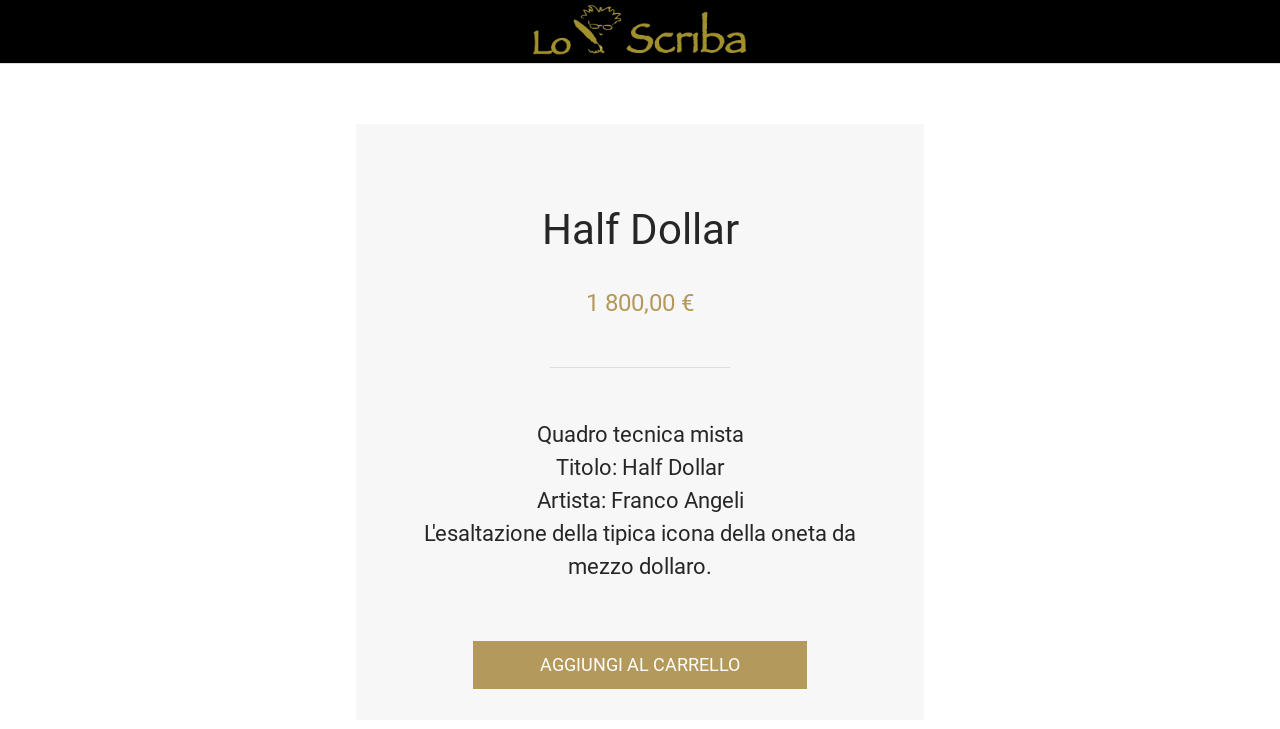

--- FILE ---
content_type: text/html; charset=utf-8
request_url: https://www.loscriba.shop/products/half-dollar
body_size: 35101
content:
<!DOCTYPE html><html data-critters-container style="--visible-tabbar-height: 0px; --visible-safe-area-inset-bottom: env(safe-area-inset-bottom); --visible-safe-header-inset-bottom: 0px;" lang="it"><head>
    <base href="/">
    <title>Half Dollar</title>
    <meta http-equiv="X-UA-Compatible" content="IE=edge">
    <meta http-equiv="Content-Type" content="text/html; Charset=UTF-8">
    <meta name="viewport" content="width=device-width, initial-scale=1.0, viewport-fit=cover">
    <meta name="msapplication-tap-highlight" content="no">
    <meta name="apple-mobile-web-app-capable" content="yes">
    <link rel="manifest" href="/front-assets/manifest.json">
    <link rel="preconnect" href="https://back.ww-cdn.com/">
    <link rel="preconnect" href="https://back.ww-cdn.com/" crossorigin>
    <link rel="preload" href="/apiv4/getSettings?platform=webapp" crossorigin as="fetch">
    <link rel="preload" href="/apiv3/getLanguage" crossorigin as="fetch">
    <script>window.gb = {storage: {}, user: {}, request: {}, membership: {}};</script>

    <style type="text/css">
        @font-face {font-family: "Roboto";font-display: swap;src: url("https://back.ww-cdn.com/assets/fonts/Roboto-Regular.woff2") format("woff2"), url("https://back.ww-cdn.com/assets/fonts/Roboto-Regular.ttf") format("truetype");}
        @font-face {font-family: "Material Icons";font-style: normal;font-weight: 400;src: url("https://back.ww-cdn.com/assets/fonts/MaterialIcons-Regular.woff2") format("woff2"), url("https://back.ww-cdn.com/assets/fonts/MaterialIcons-Regular.ttf") format("truetype");}
        .material-icons {font-family: 'Material Icons';font-weight: normal;font-style: normal;font-size: 24px;line-height: 1;letter-spacing: normal;text-transform: none;display: inline-block;white-space: nowrap;word-wrap: normal;direction: ltr;-webkit-font-feature-settings: 'liga';-webkit-font-smoothing: antialiased;}
    </style>
<style>html{line-height:1.15;-webkit-text-size-adjust:100%}body{margin:0}html{line-height:1.5;font-family:Roboto,sans-serif;font-weight:400;color:#000000de}@media only screen and (min-width: 0){html{font-size:14px}}@media only screen and (min-width: 1280px){html{font-size:14.5px}}@media only screen and (min-width: 1440px){html{font-size:15px}}html{--mat-ripple-color:rgba(0, 0, 0, .1)}html{--mat-option-selected-state-label-text-color:#3f51b5;--mat-option-label-text-color:rgba(0, 0, 0, .87);--mat-option-hover-state-layer-color:rgba(0, 0, 0, .04);--mat-option-focus-state-layer-color:rgba(0, 0, 0, .04);--mat-option-selected-state-layer-color:rgba(0, 0, 0, .04)}html{--mat-optgroup-label-text-color:rgba(0, 0, 0, .87)}html{--mat-full-pseudo-checkbox-selected-icon-color:#ff4081;--mat-full-pseudo-checkbox-selected-checkmark-color:#fafafa;--mat-full-pseudo-checkbox-unselected-icon-color:rgba(0, 0, 0, .54);--mat-full-pseudo-checkbox-disabled-selected-checkmark-color:#fafafa;--mat-full-pseudo-checkbox-disabled-unselected-icon-color:#b0b0b0;--mat-full-pseudo-checkbox-disabled-selected-icon-color:#b0b0b0;--mat-minimal-pseudo-checkbox-selected-checkmark-color:#ff4081;--mat-minimal-pseudo-checkbox-disabled-selected-checkmark-color:#b0b0b0}html{--mat-option-label-text-font:Roboto, sans-serif;--mat-option-label-text-line-height:24px;--mat-option-label-text-size:16px;--mat-option-label-text-tracking:.03125em;--mat-option-label-text-weight:400}html{--mat-optgroup-label-text-font:Roboto, sans-serif;--mat-optgroup-label-text-line-height:24px;--mat-optgroup-label-text-size:16px;--mat-optgroup-label-text-tracking:.03125em;--mat-optgroup-label-text-weight:400}html{--mat-autocomplete-background-color:white}html{--mdc-text-button-label-text-font:Roboto, sans-serif;--mdc-text-button-label-text-size:14px;--mdc-text-button-label-text-tracking:.0892857143em;--mdc-text-button-label-text-weight:500;--mdc-text-button-label-text-transform:none;--mdc-filled-button-label-text-font:Roboto, sans-serif;--mdc-filled-button-label-text-size:14px;--mdc-filled-button-label-text-tracking:.0892857143em;--mdc-filled-button-label-text-weight:500;--mdc-filled-button-label-text-transform:none;--mdc-outlined-button-label-text-font:Roboto, sans-serif;--mdc-outlined-button-label-text-size:14px;--mdc-outlined-button-label-text-tracking:.0892857143em;--mdc-outlined-button-label-text-weight:500;--mdc-outlined-button-label-text-transform:none;--mdc-protected-button-label-text-font:Roboto, sans-serif;--mdc-protected-button-label-text-size:14px;--mdc-protected-button-label-text-tracking:.0892857143em;--mdc-protected-button-label-text-weight:500;--mdc-protected-button-label-text-transform:none}html{--mdc-checkbox-disabled-selected-checkmark-color:#fff;--mdc-checkbox-selected-focus-state-layer-opacity:.16;--mdc-checkbox-selected-hover-state-layer-opacity:.04;--mdc-checkbox-selected-pressed-state-layer-opacity:.16;--mdc-checkbox-unselected-focus-state-layer-opacity:.16;--mdc-checkbox-unselected-hover-state-layer-opacity:.04;--mdc-checkbox-unselected-pressed-state-layer-opacity:.16}html{--mdc-checkbox-disabled-selected-icon-color:rgba(0, 0, 0, .38);--mdc-checkbox-disabled-unselected-icon-color:rgba(0, 0, 0, .38);--mdc-checkbox-selected-checkmark-color:#fff;--mdc-checkbox-selected-focus-icon-color:#ff4081;--mdc-checkbox-selected-hover-icon-color:#ff4081;--mdc-checkbox-selected-icon-color:#ff4081;--mdc-checkbox-selected-pressed-icon-color:#ff4081;--mdc-checkbox-unselected-focus-icon-color:#212121;--mdc-checkbox-unselected-hover-icon-color:#212121;--mdc-checkbox-unselected-icon-color:rgba(0, 0, 0, .54);--mdc-checkbox-unselected-pressed-icon-color:rgba(0, 0, 0, .54);--mdc-checkbox-selected-focus-state-layer-color:#ff4081;--mdc-checkbox-selected-hover-state-layer-color:#ff4081;--mdc-checkbox-selected-pressed-state-layer-color:#ff4081;--mdc-checkbox-unselected-focus-state-layer-color:black;--mdc-checkbox-unselected-hover-state-layer-color:black;--mdc-checkbox-unselected-pressed-state-layer-color:black}html{--mdc-checkbox-state-layer-size:40px}html{--mat-datepicker-calendar-date-selected-state-text-color:white;--mat-datepicker-calendar-date-selected-state-background-color:#3f51b5;--mat-datepicker-calendar-date-selected-disabled-state-background-color:rgba(63, 81, 181, .4);--mat-datepicker-calendar-date-today-selected-state-outline-color:white;--mat-datepicker-calendar-date-focus-state-background-color:rgba(63, 81, 181, .3);--mat-datepicker-calendar-date-hover-state-background-color:rgba(63, 81, 181, .3);--mat-datepicker-toggle-active-state-icon-color:#3f51b5;--mat-datepicker-calendar-date-in-range-state-background-color:rgba(63, 81, 181, .2);--mat-datepicker-calendar-date-in-comparison-range-state-background-color:rgba(249, 171, 0, .2);--mat-datepicker-calendar-date-in-overlap-range-state-background-color:#a8dab5;--mat-datepicker-calendar-date-in-overlap-range-selected-state-background-color:#46a35e;--mat-datepicker-toggle-icon-color:rgba(0, 0, 0, .54);--mat-datepicker-calendar-body-label-text-color:rgba(0, 0, 0, .54);--mat-datepicker-calendar-period-button-icon-color:rgba(0, 0, 0, .54);--mat-datepicker-calendar-navigation-button-icon-color:rgba(0, 0, 0, .54);--mat-datepicker-calendar-header-divider-color:rgba(0, 0, 0, .12);--mat-datepicker-calendar-header-text-color:rgba(0, 0, 0, .54);--mat-datepicker-calendar-date-today-outline-color:rgba(0, 0, 0, .38);--mat-datepicker-calendar-date-today-disabled-state-outline-color:rgba(0, 0, 0, .18);--mat-datepicker-calendar-date-text-color:rgba(0, 0, 0, .87);--mat-datepicker-calendar-date-outline-color:transparent;--mat-datepicker-calendar-date-disabled-state-text-color:rgba(0, 0, 0, .38);--mat-datepicker-calendar-date-preview-state-outline-color:rgba(0, 0, 0, .24);--mat-datepicker-range-input-separator-color:rgba(0, 0, 0, .87);--mat-datepicker-range-input-disabled-state-separator-color:rgba(0, 0, 0, .38);--mat-datepicker-range-input-disabled-state-text-color:rgba(0, 0, 0, .38);--mat-datepicker-calendar-container-background-color:white;--mat-datepicker-calendar-container-text-color:rgba(0, 0, 0, .87)}html{--mat-datepicker-calendar-text-font:Roboto, sans-serif;--mat-datepicker-calendar-text-size:13px;--mat-datepicker-calendar-body-label-text-size:14px;--mat-datepicker-calendar-body-label-text-weight:500;--mat-datepicker-calendar-period-button-text-size:14px;--mat-datepicker-calendar-period-button-text-weight:500;--mat-datepicker-calendar-header-text-size:11px;--mat-datepicker-calendar-header-text-weight:400}html{--mdc-dialog-container-elevation-shadow:0px 11px 15px -7px rgba(0, 0, 0, .2), 0px 24px 38px 3px rgba(0, 0, 0, .14), 0px 9px 46px 8px rgba(0, 0, 0, .12);--mdc-dialog-container-shadow-color:#000;--mdc-dialog-container-shape:4px}html{--mdc-dialog-container-color:white;--mdc-dialog-subhead-color:rgba(0, 0, 0, .87);--mdc-dialog-supporting-text-color:rgba(0, 0, 0, .6)}html{--mdc-dialog-subhead-font:Roboto, sans-serif;--mdc-dialog-subhead-line-height:32px;--mdc-dialog-subhead-size:20px;--mdc-dialog-subhead-weight:500;--mdc-dialog-subhead-tracking:.0125em;--mdc-dialog-supporting-text-font:Roboto, sans-serif;--mdc-dialog-supporting-text-line-height:24px;--mdc-dialog-supporting-text-size:16px;--mdc-dialog-supporting-text-weight:400;--mdc-dialog-supporting-text-tracking:.03125em}html{--mdc-filled-text-field-active-indicator-height:1px;--mdc-filled-text-field-focus-active-indicator-height:2px;--mdc-filled-text-field-container-shape:4px;--mdc-outlined-text-field-outline-width:1px;--mdc-outlined-text-field-focus-outline-width:2px;--mdc-outlined-text-field-container-shape:4px}html{--mdc-filled-text-field-caret-color:#3f51b5;--mdc-filled-text-field-focus-active-indicator-color:#3f51b5;--mdc-filled-text-field-focus-label-text-color:rgba(63, 81, 181, .87);--mdc-filled-text-field-container-color:whitesmoke;--mdc-filled-text-field-disabled-container-color:#fafafa;--mdc-filled-text-field-label-text-color:rgba(0, 0, 0, .6);--mdc-filled-text-field-disabled-label-text-color:rgba(0, 0, 0, .38);--mdc-filled-text-field-input-text-color:rgba(0, 0, 0, .87);--mdc-filled-text-field-disabled-input-text-color:rgba(0, 0, 0, .38);--mdc-filled-text-field-input-text-placeholder-color:rgba(0, 0, 0, .6);--mdc-filled-text-field-error-focus-label-text-color:#f44336;--mdc-filled-text-field-error-label-text-color:#f44336;--mdc-filled-text-field-error-caret-color:#f44336;--mdc-filled-text-field-active-indicator-color:rgba(0, 0, 0, .42);--mdc-filled-text-field-disabled-active-indicator-color:rgba(0, 0, 0, .06);--mdc-filled-text-field-hover-active-indicator-color:rgba(0, 0, 0, .87);--mdc-filled-text-field-error-active-indicator-color:#f44336;--mdc-filled-text-field-error-focus-active-indicator-color:#f44336;--mdc-filled-text-field-error-hover-active-indicator-color:#f44336;--mdc-outlined-text-field-caret-color:#3f51b5;--mdc-outlined-text-field-focus-outline-color:#3f51b5;--mdc-outlined-text-field-focus-label-text-color:rgba(63, 81, 181, .87);--mdc-outlined-text-field-label-text-color:rgba(0, 0, 0, .6);--mdc-outlined-text-field-disabled-label-text-color:rgba(0, 0, 0, .38);--mdc-outlined-text-field-input-text-color:rgba(0, 0, 0, .87);--mdc-outlined-text-field-disabled-input-text-color:rgba(0, 0, 0, .38);--mdc-outlined-text-field-input-text-placeholder-color:rgba(0, 0, 0, .6);--mdc-outlined-text-field-error-caret-color:#f44336;--mdc-outlined-text-field-error-focus-label-text-color:#f44336;--mdc-outlined-text-field-error-label-text-color:#f44336;--mdc-outlined-text-field-outline-color:rgba(0, 0, 0, .38);--mdc-outlined-text-field-disabled-outline-color:rgba(0, 0, 0, .06);--mdc-outlined-text-field-hover-outline-color:rgba(0, 0, 0, .87);--mdc-outlined-text-field-error-focus-outline-color:#f44336;--mdc-outlined-text-field-error-hover-outline-color:#f44336;--mdc-outlined-text-field-error-outline-color:#f44336;--mat-form-field-focus-select-arrow-color:rgba(63, 81, 181, .87);--mat-form-field-disabled-input-text-placeholder-color:rgba(0, 0, 0, .38);--mat-form-field-state-layer-color:rgba(0, 0, 0, .87);--mat-form-field-error-text-color:#f44336;--mat-form-field-select-option-text-color:inherit;--mat-form-field-select-disabled-option-text-color:GrayText;--mat-form-field-enabled-select-arrow-color:rgba(0, 0, 0, .54);--mat-form-field-disabled-select-arrow-color:rgba(0, 0, 0, .38);--mat-form-field-hover-state-layer-opacity:.04;--mat-form-field-focus-state-layer-opacity:.12}html{--mdc-filled-text-field-label-text-font:Roboto, sans-serif;--mdc-filled-text-field-label-text-size:16px;--mdc-filled-text-field-label-text-tracking:.03125em;--mdc-filled-text-field-label-text-weight:400;--mdc-outlined-text-field-label-text-font:Roboto, sans-serif;--mdc-outlined-text-field-label-text-size:16px;--mdc-outlined-text-field-label-text-tracking:.03125em;--mdc-outlined-text-field-label-text-weight:400;--mat-form-field-container-text-font:Roboto, sans-serif;--mat-form-field-container-text-line-height:24px;--mat-form-field-container-text-size:16px;--mat-form-field-container-text-tracking:.03125em;--mat-form-field-container-text-weight:400;--mat-form-field-outlined-label-text-populated-size:16px;--mat-form-field-subscript-text-font:Roboto, sans-serif;--mat-form-field-subscript-text-line-height:20px;--mat-form-field-subscript-text-size:12px;--mat-form-field-subscript-text-tracking:.0333333333em;--mat-form-field-subscript-text-weight:400}html{--mat-grid-list-tile-header-primary-text-size:14px;--mat-grid-list-tile-header-secondary-text-size:12px;--mat-grid-list-tile-footer-primary-text-size:14px;--mat-grid-list-tile-footer-secondary-text-size:12px}html{--mat-menu-container-shape:4px}html{--mat-menu-item-label-text-color:rgba(0, 0, 0, .87);--mat-menu-item-icon-color:rgba(0, 0, 0, .87);--mat-menu-item-hover-state-layer-color:rgba(0, 0, 0, .04);--mat-menu-item-focus-state-layer-color:rgba(0, 0, 0, .04);--mat-menu-container-color:white}html{--mat-menu-item-label-text-font:Roboto, sans-serif;--mat-menu-item-label-text-size:16px;--mat-menu-item-label-text-tracking:.03125em;--mat-menu-item-label-text-line-height:24px;--mat-menu-item-label-text-weight:400}html{--mat-select-panel-background-color:white;--mat-select-enabled-trigger-text-color:rgba(0, 0, 0, .87);--mat-select-disabled-trigger-text-color:rgba(0, 0, 0, .38);--mat-select-placeholder-text-color:rgba(0, 0, 0, .6);--mat-select-enabled-arrow-color:rgba(0, 0, 0, .54);--mat-select-disabled-arrow-color:rgba(0, 0, 0, .38);--mat-select-focused-arrow-color:rgba(63, 81, 181, .87);--mat-select-invalid-arrow-color:rgba(244, 67, 54, .87)}html{--mat-select-trigger-text-font:Roboto, sans-serif;--mat-select-trigger-text-line-height:24px;--mat-select-trigger-text-size:16px;--mat-select-trigger-text-tracking:.03125em;--mat-select-trigger-text-weight:400}html{--mat-sidenav-container-shape:0}html{--mat-sidenav-container-divider-color:rgba(0, 0, 0, .12);--mat-sidenav-container-background-color:white;--mat-sidenav-container-text-color:rgba(0, 0, 0, .87);--mat-sidenav-content-background-color:#fafafa;--mat-sidenav-content-text-color:rgba(0, 0, 0, .87);--mat-sidenav-scrim-color:rgba(0, 0, 0, .6)}html{--mdc-slider-active-track-height:6px;--mdc-slider-active-track-shape:9999px;--mdc-slider-handle-height:20px;--mdc-slider-handle-shape:50%;--mdc-slider-handle-width:20px;--mdc-slider-inactive-track-height:4px;--mdc-slider-inactive-track-shape:9999px;--mdc-slider-with-overlap-handle-outline-width:1px;--mdc-slider-with-tick-marks-active-container-opacity:.6;--mdc-slider-with-tick-marks-container-shape:50%;--mdc-slider-with-tick-marks-container-size:2px;--mdc-slider-with-tick-marks-inactive-container-opacity:.6}html{--mdc-slider-handle-color:#3f51b5;--mdc-slider-focus-handle-color:#3f51b5;--mdc-slider-hover-handle-color:#3f51b5;--mdc-slider-active-track-color:#3f51b5;--mdc-slider-inactive-track-color:#3f51b5;--mdc-slider-with-tick-marks-inactive-container-color:#3f51b5;--mdc-slider-with-tick-marks-active-container-color:white;--mdc-slider-disabled-active-track-color:#000;--mdc-slider-disabled-handle-color:#000;--mdc-slider-disabled-inactive-track-color:#000;--mdc-slider-label-container-color:#000;--mdc-slider-label-label-text-color:#fff;--mdc-slider-with-overlap-handle-outline-color:#fff;--mdc-slider-with-tick-marks-disabled-container-color:#000;--mdc-slider-handle-elevation:0px 2px 1px -1px rgba(0, 0, 0, .2), 0px 1px 1px 0px rgba(0, 0, 0, .14), 0px 1px 3px 0px rgba(0, 0, 0, .12);--mat-mdc-slider-ripple-color:#3f51b5;--mat-mdc-slider-hover-ripple-color:rgba(63, 81, 181, .05);--mat-mdc-slider-focus-ripple-color:rgba(63, 81, 181, .2);--mat-slider-value-indicator-opacity:.6}html{--mdc-slider-label-label-text-font:Roboto, sans-serif;--mdc-slider-label-label-text-size:14px;--mdc-slider-label-label-text-line-height:22px;--mdc-slider-label-label-text-tracking:.0071428571em;--mdc-slider-label-label-text-weight:500}html{--mdc-circular-progress-active-indicator-width:4px;--mdc-circular-progress-size:48px}html{--mdc-circular-progress-active-indicator-color:#3f51b5}html{--mdc-snackbar-container-shape:4px}html{--mdc-snackbar-container-color:#333333;--mdc-snackbar-supporting-text-color:rgba(255, 255, 255, .87);--mat-snack-bar-button-color:#ff4081}html{--mdc-snackbar-supporting-text-font:Roboto, sans-serif;--mdc-snackbar-supporting-text-line-height:20px;--mdc-snackbar-supporting-text-size:14px;--mdc-snackbar-supporting-text-weight:400}html{--mat-toolbar-container-background-color:whitesmoke;--mat-toolbar-container-text-color:rgba(0, 0, 0, .87)}html{--mat-toolbar-standard-height:64px;--mat-toolbar-mobile-height:56px}html{--mat-toolbar-title-text-font:Roboto, sans-serif;--mat-toolbar-title-text-line-height:32px;--mat-toolbar-title-text-size:20px;--mat-toolbar-title-text-tracking:.0125em;--mat-toolbar-title-text-weight:500}html{--mdc-plain-tooltip-container-shape:4px;--mdc-plain-tooltip-supporting-text-line-height:16px}html{--mdc-plain-tooltip-container-color:#616161;--mdc-plain-tooltip-supporting-text-color:#fff}html{--mdc-plain-tooltip-supporting-text-font:Roboto, sans-serif;--mdc-plain-tooltip-supporting-text-size:12px;--mdc-plain-tooltip-supporting-text-weight:400;--mdc-plain-tooltip-supporting-text-tracking:.0333333333em}html{--mat-bottom-sheet-container-shape:4px}html{--mat-bottom-sheet-container-text-color:rgba(0, 0, 0, .87);--mat-bottom-sheet-container-background-color:white}html{--mat-bottom-sheet-container-text-font:Roboto, sans-serif;--mat-bottom-sheet-container-text-line-height:20px;--mat-bottom-sheet-container-text-size:14px;--mat-bottom-sheet-container-text-tracking:.0178571429em;--mat-bottom-sheet-container-text-weight:400}html{--mdc-fab-container-shape:50%;--mdc-fab-icon-size:24px}html{--mdc-fab-container-color:white;--mat-fab-foreground-color:black;--mat-fab-state-layer-color:#000;--mat-fab-ripple-color:rgba(0, 0, 0, .1);--mat-fab-hover-state-layer-opacity:.04;--mat-fab-focus-state-layer-opacity:.12;--mat-fab-pressed-state-layer-opacity:.12;--mat-fab-disabled-state-container-color:rgba(0, 0, 0, .12);--mat-fab-disabled-state-foreground-color:rgba(0, 0, 0, .38)}html{--mdc-extended-fab-label-text-font:Roboto, sans-serif;--mdc-extended-fab-label-text-size:14px;--mdc-extended-fab-label-text-tracking:.0892857143em;--mdc-extended-fab-label-text-weight:500}:root{--gbuigrid-gutter:16px}@media only screen and (orientation: portrait) and (min-width: 600px) and (max-width: 1024px),only screen and (orientation: landscape) and (min-width: 960px) and (max-width: 1279px){:root{--gbuigrid-gutter:20px}}@media only screen and (orientation: portrait) and (min-width: 1025px) and (max-width: 1919px),only screen and (orientation: landscape) and (min-width: 1280px) and (max-width: 1919px){:root{--gbuigrid-gutter:28px}}@media only screen and (min-width: 1920px){:root{--gbuigrid-gutter:28px}}:root{--floating-tabbar-height:81px;--tabbar-height:65px;--miniplayer-height:56px;--categories-pager-height:48px;--categories-pager-height-mobile:24px;--toolbar-down-height:56px;--toolbar-down-height-mobile:48px;--detail-swipe-pager-height:18px;--safe-header-inset-bottom:64px;--safe-area-inset-top:env(safe-area-inset-top);--visible-tabbar-height:0px;--visible-miniplayer-height:0px;--visible-categories-pager-height:0px;--visible-toolbar-down-height:0px;--visible-safe-area-inset-bottom:0px;--visible-detail-swipe-pager-height:0px;--visible-safe-header-inset-bottom:var(--safe-header-inset-bottom);--visible-ad-banner-height:0px;--visible-footer-elements-spacing:0px;--visible-footer-first-slot:0px;--footer-height:calc( var(--visible-tabbar-height) + var(--visible-miniplayer-height) + var(--visible-categories-pager-height) + var(--visible-toolbar-down-height) + env(safe-area-inset-bottom) + var(--visible-detail-swipe-pager-height) + var(--visible-ad-banner-height) + var(--visible-footer-elements-spacing) + var(--visible-footer-first-slot) );--rc-gradient-start-color:rgba(255, 255, 255, 0);--rc-obstrusive-bgcolor:0, 0, 0;--rc-obstrusive-opacity:1;--rc-radius:0;--ps-font-desktop:0px;--ps-font-tablet:0px;--ps-font-mobile:0px}@media only screen and (orientation: portrait) and (max-width: 599px),only screen and (orientation: landscape) and (max-width: 959px){:root{--safe-header-inset-bottom:56px}}:root{--vh:1vh}html,body{height:100vh;width:100vw}html{box-sizing:border-box}*,*:before,*:after{box-sizing:inherit;-webkit-tap-highlight-color:transparent}body{font-family:Roboto,Helvetica,Arial,sans-serif;-webkit-font-smoothing:antialiased;-moz-osx-font-smoothing:grayscale;-ms-overflow-style:-ms-autohiding-scrollbar;overflow-x:hidden}@media only screen and (min-width: 0){body{font-size:15px}}@media only screen and (min-width: 960px){body{font-size:15.5px}}@media only screen and (min-width: 1280px){body{font-size:16px}}*{word-wrap:break-word;touch-action:manipulation}</style><style>/*! normalize.css v8.0.1 | MIT License | github.com/necolas/normalize.css */html{line-height:1.15;-webkit-text-size-adjust:100%}body{margin:0}h1{font-size:2em;margin:.67em 0}a{background-color:transparent}img{border-style:none}button{font-family:inherit;font-size:100%;line-height:1.15;margin:0}button{overflow:visible}button{text-transform:none}button{-webkit-appearance:button}button::-moz-focus-inner{border-style:none;padding:0}button:-moz-focusring{outline:1px dotted ButtonText}a{text-decoration:none}html{line-height:1.5;font-family:Roboto,sans-serif;font-weight:400;color:#000000de}@media only screen and (min-width: 0){html{font-size:14px}}@media only screen and (min-width: 1280px){html{font-size:14.5px}}@media only screen and (min-width: 1440px){html{font-size:15px}}h1{font-weight:400;line-height:1.1}h1{font-size:4.2rem;line-height:110%;margin:2.1rem 0 1.68rem}i{line-height:inherit}.mat-ripple{overflow:hidden;position:relative}.mat-ripple:not(:empty){transform:translateZ(0)}html{--mat-ripple-color: rgba(0, 0, 0, .1)}html{--mat-option-selected-state-label-text-color: #3f51b5;--mat-option-label-text-color: rgba(0, 0, 0, .87);--mat-option-hover-state-layer-color: rgba(0, 0, 0, .04);--mat-option-focus-state-layer-color: rgba(0, 0, 0, .04);--mat-option-selected-state-layer-color: rgba(0, 0, 0, .04)}html{--mat-optgroup-label-text-color: rgba(0, 0, 0, .87)}html{--mat-full-pseudo-checkbox-selected-icon-color: #ff4081;--mat-full-pseudo-checkbox-selected-checkmark-color: #fafafa;--mat-full-pseudo-checkbox-unselected-icon-color: rgba(0, 0, 0, .54);--mat-full-pseudo-checkbox-disabled-selected-checkmark-color: #fafafa;--mat-full-pseudo-checkbox-disabled-unselected-icon-color: #b0b0b0;--mat-full-pseudo-checkbox-disabled-selected-icon-color: #b0b0b0;--mat-minimal-pseudo-checkbox-selected-checkmark-color: #ff4081;--mat-minimal-pseudo-checkbox-disabled-selected-checkmark-color: #b0b0b0}html{--mat-option-label-text-font: Roboto, sans-serif;--mat-option-label-text-line-height: 24px;--mat-option-label-text-size: 16px;--mat-option-label-text-tracking: .03125em;--mat-option-label-text-weight: 400}html{--mat-optgroup-label-text-font: Roboto, sans-serif;--mat-optgroup-label-text-line-height: 24px;--mat-optgroup-label-text-size: 16px;--mat-optgroup-label-text-tracking: .03125em;--mat-optgroup-label-text-weight: 400}html{--mat-autocomplete-background-color: white}html{--mdc-text-button-label-text-font: Roboto, sans-serif;--mdc-text-button-label-text-size: 14px;--mdc-text-button-label-text-tracking: .0892857143em;--mdc-text-button-label-text-weight: 500;--mdc-text-button-label-text-transform: none;--mdc-filled-button-label-text-font: Roboto, sans-serif;--mdc-filled-button-label-text-size: 14px;--mdc-filled-button-label-text-tracking: .0892857143em;--mdc-filled-button-label-text-weight: 500;--mdc-filled-button-label-text-transform: none;--mdc-outlined-button-label-text-font: Roboto, sans-serif;--mdc-outlined-button-label-text-size: 14px;--mdc-outlined-button-label-text-tracking: .0892857143em;--mdc-outlined-button-label-text-weight: 500;--mdc-outlined-button-label-text-transform: none;--mdc-protected-button-label-text-font: Roboto, sans-serif;--mdc-protected-button-label-text-size: 14px;--mdc-protected-button-label-text-tracking: .0892857143em;--mdc-protected-button-label-text-weight: 500;--mdc-protected-button-label-text-transform: none}html{--mdc-checkbox-disabled-selected-checkmark-color: #fff;--mdc-checkbox-selected-focus-state-layer-opacity: .16;--mdc-checkbox-selected-hover-state-layer-opacity: .04;--mdc-checkbox-selected-pressed-state-layer-opacity: .16;--mdc-checkbox-unselected-focus-state-layer-opacity: .16;--mdc-checkbox-unselected-hover-state-layer-opacity: .04;--mdc-checkbox-unselected-pressed-state-layer-opacity: .16}html{--mdc-checkbox-disabled-selected-icon-color: rgba(0, 0, 0, .38);--mdc-checkbox-disabled-unselected-icon-color: rgba(0, 0, 0, .38);--mdc-checkbox-selected-checkmark-color: #fff;--mdc-checkbox-selected-focus-icon-color: #ff4081;--mdc-checkbox-selected-hover-icon-color: #ff4081;--mdc-checkbox-selected-icon-color: #ff4081;--mdc-checkbox-selected-pressed-icon-color: #ff4081;--mdc-checkbox-unselected-focus-icon-color: #212121;--mdc-checkbox-unselected-hover-icon-color: #212121;--mdc-checkbox-unselected-icon-color: rgba(0, 0, 0, .54);--mdc-checkbox-unselected-pressed-icon-color: rgba(0, 0, 0, .54);--mdc-checkbox-selected-focus-state-layer-color: #ff4081;--mdc-checkbox-selected-hover-state-layer-color: #ff4081;--mdc-checkbox-selected-pressed-state-layer-color: #ff4081;--mdc-checkbox-unselected-focus-state-layer-color: black;--mdc-checkbox-unselected-hover-state-layer-color: black;--mdc-checkbox-unselected-pressed-state-layer-color: black}html{--mdc-checkbox-state-layer-size: 40px}html{--mat-datepicker-calendar-date-selected-state-text-color: white;--mat-datepicker-calendar-date-selected-state-background-color: #3f51b5;--mat-datepicker-calendar-date-selected-disabled-state-background-color: rgba(63, 81, 181, .4);--mat-datepicker-calendar-date-today-selected-state-outline-color: white;--mat-datepicker-calendar-date-focus-state-background-color: rgba(63, 81, 181, .3);--mat-datepicker-calendar-date-hover-state-background-color: rgba(63, 81, 181, .3);--mat-datepicker-toggle-active-state-icon-color: #3f51b5;--mat-datepicker-calendar-date-in-range-state-background-color: rgba(63, 81, 181, .2);--mat-datepicker-calendar-date-in-comparison-range-state-background-color: rgba(249, 171, 0, .2);--mat-datepicker-calendar-date-in-overlap-range-state-background-color: #a8dab5;--mat-datepicker-calendar-date-in-overlap-range-selected-state-background-color: #46a35e;--mat-datepicker-toggle-icon-color: rgba(0, 0, 0, .54);--mat-datepicker-calendar-body-label-text-color: rgba(0, 0, 0, .54);--mat-datepicker-calendar-period-button-icon-color: rgba(0, 0, 0, .54);--mat-datepicker-calendar-navigation-button-icon-color: rgba(0, 0, 0, .54);--mat-datepicker-calendar-header-divider-color: rgba(0, 0, 0, .12);--mat-datepicker-calendar-header-text-color: rgba(0, 0, 0, .54);--mat-datepicker-calendar-date-today-outline-color: rgba(0, 0, 0, .38);--mat-datepicker-calendar-date-today-disabled-state-outline-color: rgba(0, 0, 0, .18);--mat-datepicker-calendar-date-text-color: rgba(0, 0, 0, .87);--mat-datepicker-calendar-date-outline-color: transparent;--mat-datepicker-calendar-date-disabled-state-text-color: rgba(0, 0, 0, .38);--mat-datepicker-calendar-date-preview-state-outline-color: rgba(0, 0, 0, .24);--mat-datepicker-range-input-separator-color: rgba(0, 0, 0, .87);--mat-datepicker-range-input-disabled-state-separator-color: rgba(0, 0, 0, .38);--mat-datepicker-range-input-disabled-state-text-color: rgba(0, 0, 0, .38);--mat-datepicker-calendar-container-background-color: white;--mat-datepicker-calendar-container-text-color: rgba(0, 0, 0, .87)}html{--mat-datepicker-calendar-text-font: Roboto, sans-serif;--mat-datepicker-calendar-text-size: 13px;--mat-datepicker-calendar-body-label-text-size: 14px;--mat-datepicker-calendar-body-label-text-weight: 500;--mat-datepicker-calendar-period-button-text-size: 14px;--mat-datepicker-calendar-period-button-text-weight: 500;--mat-datepicker-calendar-header-text-size: 11px;--mat-datepicker-calendar-header-text-weight: 400}html{--mdc-dialog-container-elevation-shadow: 0px 11px 15px -7px rgba(0, 0, 0, .2), 0px 24px 38px 3px rgba(0, 0, 0, .14), 0px 9px 46px 8px rgba(0, 0, 0, .12);--mdc-dialog-container-shadow-color: #000;--mdc-dialog-container-shape: 4px}html{--mdc-dialog-container-color: white;--mdc-dialog-subhead-color: rgba(0, 0, 0, .87);--mdc-dialog-supporting-text-color: rgba(0, 0, 0, .6)}html{--mdc-dialog-subhead-font: Roboto, sans-serif;--mdc-dialog-subhead-line-height: 32px;--mdc-dialog-subhead-size: 20px;--mdc-dialog-subhead-weight: 500;--mdc-dialog-subhead-tracking: .0125em;--mdc-dialog-supporting-text-font: Roboto, sans-serif;--mdc-dialog-supporting-text-line-height: 24px;--mdc-dialog-supporting-text-size: 16px;--mdc-dialog-supporting-text-weight: 400;--mdc-dialog-supporting-text-tracking: .03125em}html{--mdc-filled-text-field-active-indicator-height: 1px;--mdc-filled-text-field-focus-active-indicator-height: 2px;--mdc-filled-text-field-container-shape: 4px;--mdc-outlined-text-field-outline-width: 1px;--mdc-outlined-text-field-focus-outline-width: 2px;--mdc-outlined-text-field-container-shape: 4px}html{--mdc-filled-text-field-caret-color: #3f51b5;--mdc-filled-text-field-focus-active-indicator-color: #3f51b5;--mdc-filled-text-field-focus-label-text-color: rgba(63, 81, 181, .87);--mdc-filled-text-field-container-color: whitesmoke;--mdc-filled-text-field-disabled-container-color: #fafafa;--mdc-filled-text-field-label-text-color: rgba(0, 0, 0, .6);--mdc-filled-text-field-disabled-label-text-color: rgba(0, 0, 0, .38);--mdc-filled-text-field-input-text-color: rgba(0, 0, 0, .87);--mdc-filled-text-field-disabled-input-text-color: rgba(0, 0, 0, .38);--mdc-filled-text-field-input-text-placeholder-color: rgba(0, 0, 0, .6);--mdc-filled-text-field-error-focus-label-text-color: #f44336;--mdc-filled-text-field-error-label-text-color: #f44336;--mdc-filled-text-field-error-caret-color: #f44336;--mdc-filled-text-field-active-indicator-color: rgba(0, 0, 0, .42);--mdc-filled-text-field-disabled-active-indicator-color: rgba(0, 0, 0, .06);--mdc-filled-text-field-hover-active-indicator-color: rgba(0, 0, 0, .87);--mdc-filled-text-field-error-active-indicator-color: #f44336;--mdc-filled-text-field-error-focus-active-indicator-color: #f44336;--mdc-filled-text-field-error-hover-active-indicator-color: #f44336;--mdc-outlined-text-field-caret-color: #3f51b5;--mdc-outlined-text-field-focus-outline-color: #3f51b5;--mdc-outlined-text-field-focus-label-text-color: rgba(63, 81, 181, .87);--mdc-outlined-text-field-label-text-color: rgba(0, 0, 0, .6);--mdc-outlined-text-field-disabled-label-text-color: rgba(0, 0, 0, .38);--mdc-outlined-text-field-input-text-color: rgba(0, 0, 0, .87);--mdc-outlined-text-field-disabled-input-text-color: rgba(0, 0, 0, .38);--mdc-outlined-text-field-input-text-placeholder-color: rgba(0, 0, 0, .6);--mdc-outlined-text-field-error-caret-color: #f44336;--mdc-outlined-text-field-error-focus-label-text-color: #f44336;--mdc-outlined-text-field-error-label-text-color: #f44336;--mdc-outlined-text-field-outline-color: rgba(0, 0, 0, .38);--mdc-outlined-text-field-disabled-outline-color: rgba(0, 0, 0, .06);--mdc-outlined-text-field-hover-outline-color: rgba(0, 0, 0, .87);--mdc-outlined-text-field-error-focus-outline-color: #f44336;--mdc-outlined-text-field-error-hover-outline-color: #f44336;--mdc-outlined-text-field-error-outline-color: #f44336;--mat-form-field-focus-select-arrow-color: rgba(63, 81, 181, .87);--mat-form-field-disabled-input-text-placeholder-color: rgba(0, 0, 0, .38);--mat-form-field-state-layer-color: rgba(0, 0, 0, .87);--mat-form-field-error-text-color: #f44336;--mat-form-field-select-option-text-color: inherit;--mat-form-field-select-disabled-option-text-color: GrayText;--mat-form-field-enabled-select-arrow-color: rgba(0, 0, 0, .54);--mat-form-field-disabled-select-arrow-color: rgba(0, 0, 0, .38);--mat-form-field-hover-state-layer-opacity: .04;--mat-form-field-focus-state-layer-opacity: .12}html{--mdc-filled-text-field-label-text-font: Roboto, sans-serif;--mdc-filled-text-field-label-text-size: 16px;--mdc-filled-text-field-label-text-tracking: .03125em;--mdc-filled-text-field-label-text-weight: 400;--mdc-outlined-text-field-label-text-font: Roboto, sans-serif;--mdc-outlined-text-field-label-text-size: 16px;--mdc-outlined-text-field-label-text-tracking: .03125em;--mdc-outlined-text-field-label-text-weight: 400;--mat-form-field-container-text-font: Roboto, sans-serif;--mat-form-field-container-text-line-height: 24px;--mat-form-field-container-text-size: 16px;--mat-form-field-container-text-tracking: .03125em;--mat-form-field-container-text-weight: 400;--mat-form-field-outlined-label-text-populated-size: 16px;--mat-form-field-subscript-text-font: Roboto, sans-serif;--mat-form-field-subscript-text-line-height: 20px;--mat-form-field-subscript-text-size: 12px;--mat-form-field-subscript-text-tracking: .0333333333em;--mat-form-field-subscript-text-weight: 400}html{--mat-grid-list-tile-header-primary-text-size: 14px;--mat-grid-list-tile-header-secondary-text-size: 12px;--mat-grid-list-tile-footer-primary-text-size: 14px;--mat-grid-list-tile-footer-secondary-text-size: 12px}html{--mat-menu-container-shape: 4px}html{--mat-menu-item-label-text-color: rgba(0, 0, 0, .87);--mat-menu-item-icon-color: rgba(0, 0, 0, .87);--mat-menu-item-hover-state-layer-color: rgba(0, 0, 0, .04);--mat-menu-item-focus-state-layer-color: rgba(0, 0, 0, .04);--mat-menu-container-color: white}html{--mat-menu-item-label-text-font: Roboto, sans-serif;--mat-menu-item-label-text-size: 16px;--mat-menu-item-label-text-tracking: .03125em;--mat-menu-item-label-text-line-height: 24px;--mat-menu-item-label-text-weight: 400}html{--mat-select-panel-background-color: white;--mat-select-enabled-trigger-text-color: rgba(0, 0, 0, .87);--mat-select-disabled-trigger-text-color: rgba(0, 0, 0, .38);--mat-select-placeholder-text-color: rgba(0, 0, 0, .6);--mat-select-enabled-arrow-color: rgba(0, 0, 0, .54);--mat-select-disabled-arrow-color: rgba(0, 0, 0, .38);--mat-select-focused-arrow-color: rgba(63, 81, 181, .87);--mat-select-invalid-arrow-color: rgba(244, 67, 54, .87)}html{--mat-select-trigger-text-font: Roboto, sans-serif;--mat-select-trigger-text-line-height: 24px;--mat-select-trigger-text-size: 16px;--mat-select-trigger-text-tracking: .03125em;--mat-select-trigger-text-weight: 400}html{--mat-sidenav-container-shape: 0}html{--mat-sidenav-container-divider-color: rgba(0, 0, 0, .12);--mat-sidenav-container-background-color: white;--mat-sidenav-container-text-color: rgba(0, 0, 0, .87);--mat-sidenav-content-background-color: #fafafa;--mat-sidenav-content-text-color: rgba(0, 0, 0, .87);--mat-sidenav-scrim-color: rgba(0, 0, 0, .6)}html{--mdc-slider-active-track-height: 6px;--mdc-slider-active-track-shape: 9999px;--mdc-slider-handle-height: 20px;--mdc-slider-handle-shape: 50%;--mdc-slider-handle-width: 20px;--mdc-slider-inactive-track-height: 4px;--mdc-slider-inactive-track-shape: 9999px;--mdc-slider-with-overlap-handle-outline-width: 1px;--mdc-slider-with-tick-marks-active-container-opacity: .6;--mdc-slider-with-tick-marks-container-shape: 50%;--mdc-slider-with-tick-marks-container-size: 2px;--mdc-slider-with-tick-marks-inactive-container-opacity: .6}html{--mdc-slider-handle-color: #3f51b5;--mdc-slider-focus-handle-color: #3f51b5;--mdc-slider-hover-handle-color: #3f51b5;--mdc-slider-active-track-color: #3f51b5;--mdc-slider-inactive-track-color: #3f51b5;--mdc-slider-with-tick-marks-inactive-container-color: #3f51b5;--mdc-slider-with-tick-marks-active-container-color: white;--mdc-slider-disabled-active-track-color: #000;--mdc-slider-disabled-handle-color: #000;--mdc-slider-disabled-inactive-track-color: #000;--mdc-slider-label-container-color: #000;--mdc-slider-label-label-text-color: #fff;--mdc-slider-with-overlap-handle-outline-color: #fff;--mdc-slider-with-tick-marks-disabled-container-color: #000;--mdc-slider-handle-elevation: 0px 2px 1px -1px rgba(0, 0, 0, .2), 0px 1px 1px 0px rgba(0, 0, 0, .14), 0px 1px 3px 0px rgba(0, 0, 0, .12);--mat-mdc-slider-ripple-color: #3f51b5;--mat-mdc-slider-hover-ripple-color: rgba(63, 81, 181, .05);--mat-mdc-slider-focus-ripple-color: rgba(63, 81, 181, .2);--mat-slider-value-indicator-opacity: .6}html{--mdc-slider-label-label-text-font: Roboto, sans-serif;--mdc-slider-label-label-text-size: 14px;--mdc-slider-label-label-text-line-height: 22px;--mdc-slider-label-label-text-tracking: .0071428571em;--mdc-slider-label-label-text-weight: 500}html{--mdc-circular-progress-active-indicator-width: 4px;--mdc-circular-progress-size: 48px}html{--mdc-circular-progress-active-indicator-color: #3f51b5}html{--mdc-snackbar-container-shape: 4px}html{--mdc-snackbar-container-color: #333333;--mdc-snackbar-supporting-text-color: rgba(255, 255, 255, .87);--mat-snack-bar-button-color: #ff4081}html{--mdc-snackbar-supporting-text-font: Roboto, sans-serif;--mdc-snackbar-supporting-text-line-height: 20px;--mdc-snackbar-supporting-text-size: 14px;--mdc-snackbar-supporting-text-weight: 400}html{--mat-toolbar-container-background-color: whitesmoke;--mat-toolbar-container-text-color: rgba(0, 0, 0, .87)}html{--mat-toolbar-standard-height: 64px;--mat-toolbar-mobile-height: 56px}html{--mat-toolbar-title-text-font: Roboto, sans-serif;--mat-toolbar-title-text-line-height: 32px;--mat-toolbar-title-text-size: 20px;--mat-toolbar-title-text-tracking: .0125em;--mat-toolbar-title-text-weight: 500}html{--mdc-plain-tooltip-container-shape: 4px;--mdc-plain-tooltip-supporting-text-line-height: 16px}html{--mdc-plain-tooltip-container-color: #616161;--mdc-plain-tooltip-supporting-text-color: #fff}html{--mdc-plain-tooltip-supporting-text-font: Roboto, sans-serif;--mdc-plain-tooltip-supporting-text-size: 12px;--mdc-plain-tooltip-supporting-text-weight: 400;--mdc-plain-tooltip-supporting-text-tracking: .0333333333em}html{--mat-bottom-sheet-container-shape: 4px}html{--mat-bottom-sheet-container-text-color: rgba(0, 0, 0, .87);--mat-bottom-sheet-container-background-color: white}html{--mat-bottom-sheet-container-text-font: Roboto, sans-serif;--mat-bottom-sheet-container-text-line-height: 20px;--mat-bottom-sheet-container-text-size: 14px;--mat-bottom-sheet-container-text-tracking: .0178571429em;--mat-bottom-sheet-container-text-weight: 400}html{--mdc-fab-container-shape: 50%;--mdc-fab-icon-size: 24px}html{--mdc-fab-container-color: white;--mat-fab-foreground-color: black;--mat-fab-state-layer-color: #000;--mat-fab-ripple-color: rgba(0, 0, 0, .1);--mat-fab-hover-state-layer-opacity: .04;--mat-fab-focus-state-layer-opacity: .12;--mat-fab-pressed-state-layer-opacity: .12;--mat-fab-disabled-state-container-color: rgba(0, 0, 0, .12);--mat-fab-disabled-state-foreground-color: rgba(0, 0, 0, .38)}html{--mdc-extended-fab-label-text-font: Roboto, sans-serif;--mdc-extended-fab-label-text-size: 14px;--mdc-extended-fab-label-text-tracking: .0892857143em;--mdc-extended-fab-label-text-weight: 500}.gbui-icon{background-repeat:no-repeat;background-size:contain;background-position:center center;font-size:24px;width:inherit;height:inherit;display:inline-block;color:inherit;line-height:1}.gbui-icon-button{padding:0;border:none;background-color:initial;cursor:pointer;color:inherit}:root{--gbuigrid-gutter: 16px}@media only screen and (orientation: portrait) and (min-width: 600px) and (max-width: 1024px),only screen and (orientation: landscape) and (min-width: 960px) and (max-width: 1279px){:root{--gbuigrid-gutter: 20px}}@media only screen and (orientation: portrait) and (min-width: 1025px) and (max-width: 1919px),only screen and (orientation: landscape) and (min-width: 1280px) and (max-width: 1919px){:root{--gbuigrid-gutter: 28px}}@media only screen and (min-width: 1920px){:root{--gbuigrid-gutter: 28px}}.cdk-visually-hidden{border:0;clip:rect(0 0 0 0);height:1px;margin:-1px;overflow:hidden;padding:0;position:absolute;width:1px;white-space:nowrap;outline:0;-webkit-appearance:none;-moz-appearance:none;left:0}[gbIcon]{background:transparent center center no-repeat;background-size:cover;border:none;line-height:1}:root{--floating-tabbar-height: 81px;--tabbar-height: 65px;--miniplayer-height: 56px;--categories-pager-height: 48px;--categories-pager-height-mobile: 24px;--toolbar-down-height: 56px;--toolbar-down-height-mobile: 48px;--detail-swipe-pager-height: 18px;--safe-header-inset-bottom: 64px;--safe-area-inset-top: env(safe-area-inset-top);--visible-tabbar-height: 0px;--visible-miniplayer-height: 0px;--visible-categories-pager-height: 0px;--visible-toolbar-down-height: 0px;--visible-safe-area-inset-bottom: 0px;--visible-detail-swipe-pager-height: 0px;--visible-safe-header-inset-bottom: var(--safe-header-inset-bottom);--visible-ad-banner-height: 0px;--visible-footer-elements-spacing: 0px;--visible-footer-first-slot: 0px;--footer-height: calc( var(--visible-tabbar-height) + var(--visible-miniplayer-height) + var(--visible-categories-pager-height) + var(--visible-toolbar-down-height) + env(safe-area-inset-bottom) + var(--visible-detail-swipe-pager-height) + var(--visible-ad-banner-height) + var(--visible-footer-elements-spacing) + var(--visible-footer-first-slot) );--rc-gradient-start-color: rgba(255, 255, 255, 0);--rc-obstrusive-bgcolor: 0, 0, 0;--rc-obstrusive-opacity: 1;--rc-radius: 0;--ps-font-desktop: 0px;--ps-font-tablet: 0px;--ps-font-mobile: 0px}@media only screen and (orientation: portrait) and (max-width: 599px),only screen and (orientation: landscape) and (max-width: 959px){:root{--safe-header-inset-bottom: 56px}}:root{--vh: 1vh}html,body{height:100vh;width:100vw}html{box-sizing:border-box}*,*:before,*:after{box-sizing:inherit;-webkit-tap-highlight-color:transparent}body{font-family:Roboto,Helvetica,Arial,sans-serif;-webkit-font-smoothing:antialiased;-moz-osx-font-smoothing:grayscale;-ms-overflow-style:-ms-autohiding-scrollbar;overflow-x:hidden}@media only screen and (min-width: 0){body{font-size:15px}}@media only screen and (min-width: 960px){body{font-size:15.5px}}@media only screen and (min-width: 1280px){body{font-size:16px}}*{word-wrap:break-word;touch-action:manipulation}ul{margin:0}ul:not(.browser-default){padding-left:0;padding-right:0;list-style-type:none}ul:not(.browser-default) li{list-style-type:none}img{max-width:100%}.center{text-align:center}.icon{background:none;border:none;padding:0}.mat-drawer-container{--mat-sidenav-content-background-color: initial}.gbiconv1,.gbiconv2{line-height:110%!important}
</style><link rel="stylesheet" href="https://back.ww-cdn.com/superstatic/front-res/2300938/front-css/styles.df1da32cdbe79200.css" media="print" onload="this.media='all'"><noscript><link rel="stylesheet" href="front-css/styles.df1da32cdbe79200.css" media="all"></noscript><style>[_nghost-gb-app-c2837000240]{inset:0;z-index:0;pointer-events:none;position:absolute;transform:translateZ(0)}.fixed[_nghost-gb-app-c2837000240]{position:fixed}.fixed[_nghost-gb-app-c2837000240]   .bg-landscape[_ngcontent-gb-app-c2837000240], .fixed[_nghost-gb-app-c2837000240]   .bg-portrait[_ngcontent-gb-app-c2837000240], .fixed[_nghost-gb-app-c2837000240]   .bg-mobile[_ngcontent-gb-app-c2837000240]{position:fixed}.bg-landscape[_ngcontent-gb-app-c2837000240], .bg-portrait[_ngcontent-gb-app-c2837000240], .bg-mobile[_ngcontent-gb-app-c2837000240]{background:transparent center center no-repeat;background-size:cover;inset:0;position:absolute;transform:translateZ(0)}.bg-landscape-img[_ngcontent-gb-app-c2837000240], .bg-portrait-img[_ngcontent-gb-app-c2837000240]{object-fit:cover;inset:0;height:100%;width:100%;position:absolute;transform:translateZ(0)}@media only screen and (orientation: portrait) and (min-width: 1025px),only screen and (orientation: landscape) and (min-width: 1280px){.bg-mobile[_ngcontent-gb-app-c2837000240]{visibility:hidden}}@media only screen and (orientation: portrait) and (min-width: 1025px) and (orientation: landscape),only screen and (orientation: landscape) and (min-width: 1280px) and (orientation: landscape){.bg-portrait[_ngcontent-gb-app-c2837000240], .bg-portrait-img[_ngcontent-gb-app-c2837000240]{visibility:hidden}}@media only screen and (orientation: portrait) and (min-width: 1025px) and (orientation: portrait),only screen and (orientation: landscape) and (min-width: 1280px) and (orientation: portrait){.bg-landscape[_ngcontent-gb-app-c2837000240], .bg-landscape-img[_ngcontent-gb-app-c2837000240]{visibility:hidden}}@media only screen and (orientation: portrait) and (min-width: 600px) and (max-width: 1024px),only screen and (orientation: landscape) and (min-width: 960px) and (max-width: 1279px){.bg-mobile[_ngcontent-gb-app-c2837000240]{visibility:hidden}}@media only screen and (orientation: portrait) and (min-width: 600px) and (max-width: 1024px) and (orientation: landscape),only screen and (orientation: landscape) and (min-width: 960px) and (max-width: 1279px) and (orientation: landscape){.bg-portrait[_ngcontent-gb-app-c2837000240], .bg-portrait-img[_ngcontent-gb-app-c2837000240]{visibility:hidden}}@media only screen and (orientation: portrait) and (min-width: 600px) and (max-width: 1024px) and (orientation: portrait),only screen and (orientation: landscape) and (min-width: 960px) and (max-width: 1279px) and (orientation: portrait){.bg-landscape[_ngcontent-gb-app-c2837000240], .bg-landscape-img[_ngcontent-gb-app-c2837000240]{visibility:hidden}}@media only screen and (orientation: portrait) and (max-width: 599px),only screen and (orientation: landscape) and (max-width: 959px){.bg-portrait[_ngcontent-gb-app-c2837000240], .bg-landscape[_ngcontent-gb-app-c2837000240], .bg-portrait-img[_ngcontent-gb-app-c2837000240], .bg-landscape-img[_ngcontent-gb-app-c2837000240]{visibility:hidden}}</style><style>#main-outlet-container[_ngcontent-gb-app-c3805287745]{position:relative;width:100%;height:100%}.swipe[_ngcontent-gb-app-c3805287745]{display:block;height:100%;background:transparent center center no-repeat;background-size:cover;padding-top:env(safe-area-inset-top)}.swipe-menu[_ngcontent-gb-app-c3805287745]{display:flex;flex-direction:column;height:100%;overflow:hidden}.swipe-menu[_ngcontent-gb-app-c3805287745]   gb-scrollable-content[_ngcontent-gb-app-c3805287745]{display:flex;flex-direction:column}.swipe-menu[_ngcontent-gb-app-c3805287745]   gb-scrollable-content.align-middle[_ngcontent-gb-app-c3805287745]{justify-content:center}.swipe-menu[_ngcontent-gb-app-c3805287745]   .swipe-menu-scrollable[_ngcontent-gb-app-c3805287745]{display:flex;flex-direction:column;justify-content:flex-start;overflow-x:hidden;max-height:100%}.swipe-menu[_ngcontent-gb-app-c3805287745]   gb-root-swipe-footer[_ngcontent-gb-app-c3805287745]{flex:1 0 auto}</style><style ng-app-id="gb-app">gb-mat-sidenav-container.hide-backdrop[_ngcontent-gb-app-c2678118784]{background-color:initial}gb-mat-sidenav-container.hide-backdrop[_ngcontent-gb-app-c2678118784]    >.mat-drawer-backdrop{opacity:0}gb-mat-sidenav-container[_ngcontent-gb-app-c2678118784]    {height:100%;overflow:initial}.open[_nghost-gb-app-c2678118784]   gb-mat-sidenav-container[_ngcontent-gb-app-c2678118784]    {z-index:1300}gb-mat-sidenav-container[_ngcontent-gb-app-c2678118784]     .mat-drawer-backdrop{position:fixed}gb-mat-sidenav-container[_ngcontent-gb-app-c2678118784]     gb-mat-sidenav-content{overflow:initial}.swipe-always-open[_nghost-gb-app-c2678118784]   gb-mat-sidenav-container[_ngcontent-gb-app-c2678118784]     gb-mat-sidenav-content, .littleswipe-always-open[_nghost-gb-app-c2678118784]   gb-mat-sidenav-container[_ngcontent-gb-app-c2678118784]     gb-mat-sidenav-content{margin-left:var(--sidenav-width)}gb-mat-sidenav[_ngcontent-gb-app-c2678118784]{height:100%;min-width:0}gb-root-tabbar[_nghost-gb-app-c2678118784]   gb-mat-sidenav.mat-drawer[_ngcontent-gb-app-c2678118784], gb-root-tabbar   [_nghost-gb-app-c2678118784]   gb-mat-sidenav.mat-drawer[_ngcontent-gb-app-c2678118784], gb-root-floating-tabbar[_nghost-gb-app-c2678118784]   gb-mat-sidenav.mat-drawer[_ngcontent-gb-app-c2678118784], gb-root-floating-tabbar   [_nghost-gb-app-c2678118784]   gb-mat-sidenav.mat-drawer[_ngcontent-gb-app-c2678118784]{background-color:transparent}gb-root-tabbar[_nghost-gb-app-c2678118784]   gb-mat-sidenav.mat-drawer[_ngcontent-gb-app-c2678118784]   a[_ngcontent-gb-app-c2678118784], gb-root-tabbar   [_nghost-gb-app-c2678118784]   gb-mat-sidenav.mat-drawer[_ngcontent-gb-app-c2678118784]   a[_ngcontent-gb-app-c2678118784], gb-root-floating-tabbar[_nghost-gb-app-c2678118784]   gb-mat-sidenav.mat-drawer[_ngcontent-gb-app-c2678118784]   a[_ngcontent-gb-app-c2678118784], gb-root-floating-tabbar   [_nghost-gb-app-c2678118784]   gb-mat-sidenav.mat-drawer[_ngcontent-gb-app-c2678118784]   a[_ngcontent-gb-app-c2678118784], gb-root-tabbar[_nghost-gb-app-c2678118784]   gb-mat-sidenav.mat-drawer[_ngcontent-gb-app-c2678118784]   button[_ngcontent-gb-app-c2678118784], gb-root-tabbar   [_nghost-gb-app-c2678118784]   gb-mat-sidenav.mat-drawer[_ngcontent-gb-app-c2678118784]   button[_ngcontent-gb-app-c2678118784], gb-root-floating-tabbar[_nghost-gb-app-c2678118784]   gb-mat-sidenav.mat-drawer[_ngcontent-gb-app-c2678118784]   button[_ngcontent-gb-app-c2678118784], gb-root-floating-tabbar   [_nghost-gb-app-c2678118784]   gb-mat-sidenav.mat-drawer[_ngcontent-gb-app-c2678118784]   button[_ngcontent-gb-app-c2678118784]{outline:none}.no-bg[_nghost-gb-app-c2678118784]   gb-mat-sidenav[_ngcontent-gb-app-c2678118784]{box-shadow:none;background-color:transparent}@media only screen and (orientation: portrait) and (max-width: 599px),only screen and (orientation: landscape) and (max-width: 959px){gb-root-tabbar[_nghost-gb-app-c2678118784]   gb-mat-sidenav.mat-drawer[_ngcontent-gb-app-c2678118784], gb-root-tabbar   [_nghost-gb-app-c2678118784]   gb-mat-sidenav.mat-drawer[_ngcontent-gb-app-c2678118784]{height:calc(100% - 66px);height:calc(100% - 66px - env(safe-area-inset-bottom));box-shadow:none!important;transition:none!important}gb-root-tabbar[_nghost-gb-app-c2678118784]   gb-mat-sidenav-container[_ngcontent-gb-app-c2678118784]     .mat-drawer-backdrop, gb-root-tabbar   [_nghost-gb-app-c2678118784]   gb-mat-sidenav-container[_ngcontent-gb-app-c2678118784]     .mat-drawer-backdrop{bottom:66px;bottom:calc(66px + env(safe-area-inset-bottom))}}</style><style>[_nghost-gb-app-c1773083894]{display:block;height:100%;overflow-y:auto}.no-scrollbar[_nghost-gb-app-c1773083894]::-webkit-scrollbar{width:0!important}.windows-scrollbar[_nghost-gb-app-c1773083894]::-webkit-scrollbar-track:vertical, .windows-scrollbar[_nghost-gb-app-c1773083894]   *[_ngcontent-gb-app-c1773083894]::-webkit-scrollbar-track:vertical{background-color:#0000;border-right:3px solid rgba(255,255,255,.6)}.windows-scrollbar[_nghost-gb-app-c1773083894]::-webkit-scrollbar, .windows-scrollbar[_nghost-gb-app-c1773083894]   *[_ngcontent-gb-app-c1773083894]::-webkit-scrollbar{width:3px}.windows-scrollbar[_nghost-gb-app-c1773083894]::-webkit-scrollbar-thumb:vertical, .windows-scrollbar[_nghost-gb-app-c1773083894]   *[_ngcontent-gb-app-c1773083894]::-webkit-scrollbar-thumb:vertical{background-color:#0000;border-right:3px solid rgba(50,50,50,.5)}.windows-scrollbar[_nghost-gb-app-c1773083894]::-webkit-scrollbar-thumb:vertical:hover, .windows-scrollbar[_nghost-gb-app-c1773083894]   *[_ngcontent-gb-app-c1773083894]::-webkit-scrollbar-thumb:vertical:hover{background-color:#969696b3;border-right:none;border-radius:10px}.windows-scrollbar[_nghost-gb-app-c1773083894]::-webkit-scrollbar-track:horizontal, .windows-scrollbar[_nghost-gb-app-c1773083894]   *[_ngcontent-gb-app-c1773083894]::-webkit-scrollbar-track:horizontal{background-color:#0000;border-bottom:3px solid rgba(255,255,255,.6)}.windows-scrollbar[_nghost-gb-app-c1773083894]::-webkit-scrollbar:horizontal, .windows-scrollbar[_nghost-gb-app-c1773083894]   *[_ngcontent-gb-app-c1773083894]::-webkit-scrollbar:horizontal{height:3px}.windows-scrollbar[_nghost-gb-app-c1773083894]::-webkit-scrollbar-thumb:horizontal, .windows-scrollbar[_nghost-gb-app-c1773083894]   *[_ngcontent-gb-app-c1773083894]::-webkit-scrollbar-thumb:horizontal{background-color:#0000;border-bottom:3px solid rgba(50,50,50,.5)}.windows-scrollbar[_nghost-gb-app-c1773083894]::-webkit-scrollbar-thumb:horizontal:hover, .windows-scrollbar[_nghost-gb-app-c1773083894]   *[_ngcontent-gb-app-c1773083894]::-webkit-scrollbar-thumb:horizontal:hover{background-color:#969696b3;border-bottom:none;border-radius:10px}</style><style>[_nghost-gb-app-c450643450]{flex-shrink:0}.align-center[_nghost-gb-app-c450643450]{display:flex;justify-content:center;text-align:center}.align-center[_nghost-gb-app-c450643450]   gb-menu-element-title-break[_ngcontent-gb-app-c450643450]{justify-content:center}[_nghost-gb-app-c450643450]:not(.align-center)     gb-menu-element-classic-link a .classic-link-icon{display:flex;justify-content:center;width:24px}ul[_ngcontent-gb-app-c450643450]{width:100%}</style><style>.mat-drawer-container{position:relative;z-index:1;color:var(--mat-sidenav-content-text-color);background-color:var(--mat-sidenav-content-background-color);box-sizing:border-box;-webkit-overflow-scrolling:touch;display:block;overflow:hidden}.mat-drawer-container[fullscreen]{inset:0;position:absolute}.mat-drawer-container[fullscreen].mat-drawer-container-has-open{overflow:hidden}.mat-drawer-container.mat-drawer-container-explicit-backdrop .mat-drawer-side{z-index:3}.mat-drawer-container.ng-animate-disabled .mat-drawer-backdrop,.mat-drawer-container.ng-animate-disabled .mat-drawer-content,.ng-animate-disabled .mat-drawer-container .mat-drawer-backdrop,.ng-animate-disabled .mat-drawer-container .mat-drawer-content{transition:none}.mat-drawer-backdrop{inset:0;position:absolute;display:block;z-index:3;visibility:hidden}.mat-drawer-backdrop.mat-drawer-shown{visibility:visible;background-color:var(--mat-sidenav-scrim-color)}.mat-drawer-transition .mat-drawer-backdrop{transition-duration:.4s;transition-timing-function:cubic-bezier(.25,.8,.25,1);transition-property:background-color,visibility}.cdk-high-contrast-active .mat-drawer-backdrop{opacity:.5}.mat-drawer-content{position:relative;z-index:1;display:block;height:100%;overflow:auto}.mat-drawer-transition .mat-drawer-content{transition-duration:.4s;transition-timing-function:cubic-bezier(.25,.8,.25,1);transition-property:transform,margin-left,margin-right}.mat-drawer{box-shadow:0 8px 10px -5px #0003,0 16px 24px 2px #00000024,0 6px 30px 5px #0000001f;position:relative;z-index:4;--mat-sidenav-container-shape: 0;color:var(--mat-sidenav-container-text-color);background-color:var(--mat-sidenav-container-background-color);border-top-right-radius:var(--mat-sidenav-container-shape);border-bottom-right-radius:var(--mat-sidenav-container-shape);display:block;position:absolute;top:0;bottom:0;z-index:3;outline:0;box-sizing:border-box;overflow-y:auto;transform:translate3d(-100%,0,0)}.cdk-high-contrast-active .mat-drawer,.cdk-high-contrast-active [dir=rtl] .mat-drawer.mat-drawer-end{border-right:solid 1px currentColor}.cdk-high-contrast-active [dir=rtl] .mat-drawer,.cdk-high-contrast-active .mat-drawer.mat-drawer-end{border-left:solid 1px currentColor;border-right:none}.mat-drawer.mat-drawer-side{z-index:2}.mat-drawer.mat-drawer-end{right:0;transform:translate3d(100%,0,0);border-top-left-radius:var(--mat-sidenav-container-shape);border-bottom-left-radius:var(--mat-sidenav-container-shape);border-top-right-radius:0;border-bottom-right-radius:0}[dir=rtl] .mat-drawer{border-top-left-radius:var(--mat-sidenav-container-shape);border-bottom-left-radius:var(--mat-sidenav-container-shape);border-top-right-radius:0;border-bottom-right-radius:0;transform:translate3d(100%,0,0)}[dir=rtl] .mat-drawer.mat-drawer-end{border-top-right-radius:var(--mat-sidenav-container-shape);border-bottom-right-radius:var(--mat-sidenav-container-shape);border-top-left-radius:0;border-bottom-left-radius:0;left:0;right:auto;transform:translate3d(-100%,0,0)}.mat-drawer[style*="visibility: hidden"]{display:none}.mat-drawer-side{box-shadow:none;border-right-color:var(--mat-sidenav-container-divider-color);border-right-width:1px;border-right-style:solid}.mat-drawer-side.mat-drawer-end,[dir=rtl] .mat-drawer-side{border-left-color:var(--mat-sidenav-container-divider-color);border-left-width:1px;border-left-style:solid;border-right:none}[dir=rtl] .mat-drawer-side.mat-drawer-end{border-right-color:var(--mat-sidenav-container-divider-color);border-right-width:1px;border-right-style:solid;border-left:none}.mat-drawer-inner-container{width:100%;height:100%;overflow:auto;-webkit-overflow-scrolling:touch}.mat-sidenav-fixed{position:fixed}
</style><style>[_nghost-gb-app-c2572460970]{display:flex;flex-direction:column;flex-shrink:0}.header-container[_ngcontent-gb-app-c2572460970]{display:flex}.header-container[_ngcontent-gb-app-c2572460970]   ul.elements[_ngcontent-gb-app-c2572460970]{display:flex;flex-direction:column;overflow-y:auto;width:100%;max-height:50vh}.header-container[_ngcontent-gb-app-c2572460970]   ul.elements[_ngcontent-gb-app-c2572460970]   li.element[_ngcontent-gb-app-c2572460970]{display:flex;flex-direction:column}.header-container[_ngcontent-gb-app-c2572460970]   ul.elements[_ngcontent-gb-app-c2572460970]   li.element[_ngcontent-gb-app-c2572460970] > *[_ngcontent-gb-app-c2572460970]:not(gb-menu-element-separator){margin-top:12px;margin-bottom:12px}.header-container[_ngcontent-gb-app-c2572460970]   ul.elements[_ngcontent-gb-app-c2572460970]   li.element[_ngcontent-gb-app-c2572460970]     gb-menu-element-login .avatar{width:68px;height:68px;line-height:68px}.header-container[_ngcontent-gb-app-c2572460970]   ul.elements[_ngcontent-gb-app-c2572460970]   li.element[_ngcontent-gb-app-c2572460970]     gb-menu-element-logo .logo{max-height:180px;max-width:84%}.header-container.align-center[_ngcontent-gb-app-c2572460970]{justify-content:center;text-align:center}.header-container.align-center[_ngcontent-gb-app-c2572460970]   gb-menu-element-logo[_ngcontent-gb-app-c2572460970]{margin-right:20px;margin-left:20px}.header-container.align-left[_ngcontent-gb-app-c2572460970]   gb-menu-element-logo[_ngcontent-gb-app-c2572460970]{align-items:flex-start}.header-container.floating[_ngcontent-gb-app-c2572460970]{flex:1;align-items:flex-end}.header-container[_ngcontent-gb-app-c2572460970]:not(.floating)   ul.elements[_ngcontent-gb-app-c2572460970]{padding:10px 0}@media only screen and (orientation: portrait) and (min-width: 600px) and (max-width: 1024px),only screen and (orientation: landscape) and (min-width: 960px) and (max-width: 1279px){.header-container[_ngcontent-gb-app-c2572460970]   ul.elements[_ngcontent-gb-app-c2572460970]   li.element[_ngcontent-gb-app-c2572460970]     gb-menu-element-login .block .avatar{width:56px;height:56px;line-height:56px}.header-container[_ngcontent-gb-app-c2572460970]   ul.elements[_ngcontent-gb-app-c2572460970]   li.element[_ngcontent-gb-app-c2572460970]     gb-menu-element-login .block .login-icon{font-size:56px!important}.header-container[_ngcontent-gb-app-c2572460970]   ul.elements[_ngcontent-gb-app-c2572460970]   li.element[_ngcontent-gb-app-c2572460970]     gb-menu-element-logo .logo{max-height:120px}}@media only screen and (orientation: portrait) and (max-width: 599px),only screen and (orientation: landscape) and (max-width: 959px){.header-container[_ngcontent-gb-app-c2572460970]   ul.elements[_ngcontent-gb-app-c2572460970]   li.element[_ngcontent-gb-app-c2572460970]     gb-menu-element-login .block .avatar{width:46px;height:46px;line-height:46px}.header-container[_ngcontent-gb-app-c2572460970]   ul.elements[_ngcontent-gb-app-c2572460970]   li.element[_ngcontent-gb-app-c2572460970]     gb-menu-element-login .block .login-icon{font-size:46px!important}.header-container[_ngcontent-gb-app-c2572460970]   ul.elements[_ngcontent-gb-app-c2572460970]   li.element[_ngcontent-gb-app-c2572460970]     gb-menu-element-logo .logo{max-height:120px}}</style><style>[_nghost-gb-app-c2825955032]{display:flex;flex-direction:column;justify-content:flex-end}.footer-container[_ngcontent-gb-app-c2825955032]{display:flex}.footer-container[_ngcontent-gb-app-c2825955032]   ul.elements[_ngcontent-gb-app-c2825955032]{display:flex;flex-direction:column;overflow-y:auto;width:100%;max-height:50vh}.footer-container[_ngcontent-gb-app-c2825955032]   ul.elements[_ngcontent-gb-app-c2825955032]   li.element[_ngcontent-gb-app-c2825955032]{display:flex;flex-direction:column}.footer-container[_ngcontent-gb-app-c2825955032]   ul.elements[_ngcontent-gb-app-c2825955032]   li.element[_ngcontent-gb-app-c2825955032]   gb-menu-element-classic-link[_ngcontent-gb-app-c2825955032]{margin:4px 0}.footer-container[_ngcontent-gb-app-c2825955032]   ul.elements[_ngcontent-gb-app-c2825955032]   li.element[_ngcontent-gb-app-c2825955032]     gb-menu-element-login{margin:11px 0}.footer-container[_ngcontent-gb-app-c2825955032]   ul.elements[_ngcontent-gb-app-c2825955032]   li.element[_ngcontent-gb-app-c2825955032]     gb-menu-element-login .inline .login-icon .avatar{width:52px;height:52px;line-height:52px}.footer-container[_ngcontent-gb-app-c2825955032]   ul.elements[_ngcontent-gb-app-c2825955032]   li.element[_ngcontent-gb-app-c2825955032]   gb-menu-element-shortcuts[_ngcontent-gb-app-c2825955032]{margin:12px 0;padding:0}.footer-container[_ngcontent-gb-app-c2825955032]   ul.elements[_ngcontent-gb-app-c2825955032]   li.element[_ngcontent-gb-app-c2825955032]   gb-menu-element-copyright[_ngcontent-gb-app-c2825955032]{margin:12px 0}.footer-container.align-center[_ngcontent-gb-app-c2825955032]{justify-content:center}.footer-container.align-center[_ngcontent-gb-app-c2825955032]   li.element[_ngcontent-gb-app-c2825955032]{text-align:center}.footer-container.align-center[_ngcontent-gb-app-c2825955032]     a{justify-content:center}.footer-container[_ngcontent-gb-app-c2825955032]:not(.align-center)     gb-menu-element-classic-link a .classic-link-icon{display:flex;justify-content:center;width:24px}.footer-container.floating[_ngcontent-gb-app-c2825955032]{flex:1;align-items:flex-start}.footer-container[_ngcontent-gb-app-c2825955032]:not(.floating)   ul.elements[_ngcontent-gb-app-c2825955032]{padding:10px 0}@media only screen and (orientation: portrait) and (max-width: 599px),only screen and (orientation: landscape) and (max-width: 959px){.footer-container[_ngcontent-gb-app-c2825955032]   ul.elements[_ngcontent-gb-app-c2825955032]   li.element[_ngcontent-gb-app-c2825955032]   gb-menu-element-shortcuts[_ngcontent-gb-app-c2825955032], .footer-container[_ngcontent-gb-app-c2825955032]   ul.elements[_ngcontent-gb-app-c2825955032]   li.element[_ngcontent-gb-app-c2825955032]   gb-menu-element-copyright[_ngcontent-gb-app-c2825955032], .footer-container[_ngcontent-gb-app-c2825955032]   ul.elements[_ngcontent-gb-app-c2825955032]   li.element[_ngcontent-gb-app-c2825955032]   gb-menu-element-classic-link[_ngcontent-gb-app-c2825955032], .footer-container[_ngcontent-gb-app-c2825955032]   ul.elements[_ngcontent-gb-app-c2825955032]   li.element[_ngcontent-gb-app-c2825955032]   gb-menu-element-login[_ngcontent-gb-app-c2825955032]{margin:6px 0}.footer-container[_ngcontent-gb-app-c2825955032]{padding-bottom:env(safe-area-inset-bottom)}}</style><style ng-app-id="gb-app">[_nghost-gb-app-c3262303171]{display:flex;flex:1 0 auto;height:100%;flex-direction:column}.shell-container[_ngcontent-gb-app-c3262303171]{display:flex;flex-direction:column;flex:1 0 auto;width:100%}.shell-loader[_ngcontent-gb-app-c3262303171]{position:relative;margin:auto;height:30px;width:205px}.shell-loader-bullet[_ngcontent-gb-app-c3262303171]{position:absolute;top:0;width:30px;height:30px;border-radius:15px;transform:scale(.3);animation-name:_ngcontent-gb-app-c3262303171_shell-bullet;animation-direction:normal;animation-iteration-count:infinite;animation-duration:1.2s}.shell-loader-bullet-0[_ngcontent-gb-app-c3262303171]{left:0;animation-delay:0ms}.shell-loader-bullet-1[_ngcontent-gb-app-c3262303171]{left:35px;animation-delay:.2s}.shell-loader-bullet-2[_ngcontent-gb-app-c3262303171]{left:70px;animation-delay:.4s}.shell-loader-bullet-3[_ngcontent-gb-app-c3262303171]{left:105px;animation-delay:.6s}.shell-loader-bullet-4[_ngcontent-gb-app-c3262303171]{left:140px;animation-delay:.8s}.shell-loader-bullet-5[_ngcontent-gb-app-c3262303171]{left:175px;animation-delay:1s}@keyframes _ngcontent-gb-app-c3262303171_shell-bullet{0%{transform:scale(1)}to{transform:scale(.3);background-color:transparent}}</style><style ng-app-id="gb-app">[_nghost-gb-app-c3329780287]{display:flex;flex-direction:column;min-height:100%;padding-bottom:var(--footer-height)}.content[_ngcontent-gb-app-c3329780287]{flex:1 0 auto;position:relative;display:flex;flex-direction:column;z-index:0;will-change:padding-top}[_nghost-gb-app-c3329780287]:has(gb-header.resizing.big)   .content[_ngcontent-gb-app-c3329780287]{padding-top:calc(env(safe-area-inset-top) + var(--padding-top, max(38vh, 238px)))}@media only screen and (orientation: portrait) and (min-width: 600px) and (max-width: 1024px) and (orientation: landscape),only screen and (orientation: landscape) and (min-width: 960px) and (max-width: 1279px) and (orientation: landscape){[_nghost-gb-app-c3329780287]:has(gb-header.resizing.big)   .content[_ngcontent-gb-app-c3329780287]{padding-top:calc(env(safe-area-inset-top) + var(--padding-top, max(38vh, 288px)))}}@media only screen and (orientation: portrait) and (min-width: 1025px),only screen and (orientation: landscape) and (min-width: 1280px){[_nghost-gb-app-c3329780287]:has(gb-header.resizing.big)   .content[_ngcontent-gb-app-c3329780287]{padding-top:calc(env(safe-area-inset-top) + var(--padding-top, max(38vh, 342px)))}}@media only screen and (min-width: 1440px){[_nghost-gb-app-c3329780287]:has(gb-header.resizing.big)   .content[_ngcontent-gb-app-c3329780287]{padding-top:calc(env(safe-area-inset-top) + var(--padding-top, max(38vh, 410px)))}}[_nghost-gb-app-c3329780287]:has(gb-header.resizing.medium)   .content[_ngcontent-gb-app-c3329780287]{padding-top:calc(env(safe-area-inset-top) + var(--padding-top, max(19vh, 115px)))}@media only screen and (orientation: portrait) and (min-width: 600px) and (max-width: 1024px) and (orientation: landscape),only screen and (orientation: landscape) and (min-width: 960px) and (max-width: 1279px) and (orientation: landscape){[_nghost-gb-app-c3329780287]:has(gb-header.resizing.medium)   .content[_ngcontent-gb-app-c3329780287]{padding-top:calc(env(safe-area-inset-top) + var(--padding-top, max(19vh, 144px)))}}@media only screen and (orientation: portrait) and (min-width: 1025px),only screen and (orientation: landscape) and (min-width: 1280px){[_nghost-gb-app-c3329780287]:has(gb-header.resizing.medium)   .content[_ngcontent-gb-app-c3329780287]{padding-top:calc(env(safe-area-inset-top) + var(--padding-top, max(19vh, 170px)))}}@media only screen and (min-width: 1440px){[_nghost-gb-app-c3329780287]:has(gb-header.resizing.medium)   .content[_ngcontent-gb-app-c3329780287]{padding-top:calc(env(safe-area-inset-top) + var(--padding-top, max(19vh, 204px)))}}.categories-bottom[_ngcontent-gb-app-c3329780287]{position:fixed;bottom:calc(var(--footer-height) - var(--visible-categories-pager-height));width:100%;z-index:1050}.pager-space[_ngcontent-gb-app-c3329780287]{display:block;height:48px;flex-shrink:0}@media only screen and (orientation: portrait) and (max-width: 1024px),only screen and (orientation: landscape) and (max-width: 1279px){.pager-space[_ngcontent-gb-app-c3329780287]{height:24px}}</style><style ng-app-id="gb-app">[_nghost-gb-app-c2263458207]{display:block;overflow:hidden;--navbar-height: 48px}.above[_nghost-gb-app-c2263458207]{display:block}.navbar[_ngcontent-gb-app-c2263458207]{--resize-factor: 1;z-index:1050;position:relative;will-change:height}.navbar[_ngcontent-gb-app-c2263458207]   gb-background-image[_ngcontent-gb-app-c2263458207]{height:100%}.navbar[_ngcontent-gb-app-c2263458207]   .navbar-content[_ngcontent-gb-app-c2263458207]{display:flex;justify-content:space-between;align-items:center;position:relative;height:100%}.navbar[_ngcontent-gb-app-c2263458207]   .navbar-left[_ngcontent-gb-app-c2263458207]{display:flex;z-index:1;align-items:center}.navbar[_ngcontent-gb-app-c2263458207]   .navbar-left[_ngcontent-gb-app-c2263458207]:not(.empty), .navbar[_ngcontent-gb-app-c2263458207]   .navbar-left[_ngcontent-gb-app-c2263458207]:not(:empty){padding-left:4px;margin-right:-12px}.navbar[_ngcontent-gb-app-c2263458207]   .navbar-main[_ngcontent-gb-app-c2263458207]{padding:4px 16px;flex:1;height:100%;min-width:0;will-change:padding}.navbar[_ngcontent-gb-app-c2263458207]   .navbar-right[_ngcontent-gb-app-c2263458207]{display:flex;justify-content:flex-end;z-index:1;align-items:center;position:relative}.navbar[_ngcontent-gb-app-c2263458207]   .navbar-right[_ngcontent-gb-app-c2263458207]:not(.empty), .navbar[_ngcontent-gb-app-c2263458207]   .navbar-right[_ngcontent-gb-app-c2263458207]:not(:empty){padding-right:4px;margin-left:-12px}.navbar.medium[_ngcontent-gb-app-c2263458207]   .navbar-content[_ngcontent-gb-app-c2263458207], .navbar.big[_ngcontent-gb-app-c2263458207]   .navbar-content[_ngcontent-gb-app-c2263458207]{height:56px}.navbar.medium[_ngcontent-gb-app-c2263458207]   .navbar-extend-content[_ngcontent-gb-app-c2263458207], .navbar.medium[_ngcontent-gb-app-c2263458207]   .navbar-main[_ngcontent-gb-app-c2263458207], .navbar.big[_ngcontent-gb-app-c2263458207]   .navbar-extend-content[_ngcontent-gb-app-c2263458207], .navbar.big[_ngcontent-gb-app-c2263458207]   .navbar-main[_ngcontent-gb-app-c2263458207]{display:flex;flex-direction:column;flex:1}.navbar.medium[_ngcontent-gb-app-c2263458207]   .navbar-main[_ngcontent-gb-app-c2263458207], .navbar.big[_ngcontent-gb-app-c2263458207]   .navbar-main[_ngcontent-gb-app-c2263458207]{padding:16px}.navbar.medium[_ngcontent-gb-app-c2263458207]   .with-elements[_ngcontent-gb-app-c2263458207], .navbar.big[_ngcontent-gb-app-c2263458207]   .with-elements[_ngcontent-gb-app-c2263458207]{margin-top:calc(-16px * var(--resize-factor))}.navbar.medium[_ngcontent-gb-app-c2263458207]   .with-elements[_ngcontent-gb-app-c2263458207]   .navbar-main[_ngcontent-gb-app-c2263458207], .navbar.big[_ngcontent-gb-app-c2263458207]   .with-elements[_ngcontent-gb-app-c2263458207]   .navbar-main[_ngcontent-gb-app-c2263458207]{padding:calc(16px * var(--resize-factor)) calc(calc(48px * var(--navbar-max-elements) + 4px * var(--navbar-max-elements)) - (calc(48px * var(--navbar-max-elements) + 4px * var(--navbar-max-elements)) - 52px) * var(--resize-factor))}.navbar.medium[_ngcontent-gb-app-c2263458207]   .with-elements[_ngcontent-gb-app-c2263458207]   .navbar-main--left[_ngcontent-gb-app-c2263458207], .navbar.big[_ngcontent-gb-app-c2263458207]   .with-elements[_ngcontent-gb-app-c2263458207]   .navbar-main--left[_ngcontent-gb-app-c2263458207]{padding:calc(16px * var(--resize-factor)) calc(52px + (48px * var(--navbar-max-elements) + 4px * var(--navbar-max-elements)) * (1 - var(--resize-factor)) / 2) calc(16px * var(--resize-factor)) 52px}.navbar.medium[_ngcontent-gb-app-c2263458207]   .with-elements.left-empty[_ngcontent-gb-app-c2263458207]   .navbar-main[_ngcontent-gb-app-c2263458207], .navbar.big[_ngcontent-gb-app-c2263458207]   .with-elements.left-empty[_ngcontent-gb-app-c2263458207]   .navbar-main[_ngcontent-gb-app-c2263458207]{padding:calc(16px * var(--resize-factor)) calc(calc(48px * var(--navbar-max-elements) + 4px * var(--navbar-max-elements)) - (calc(48px * var(--navbar-max-elements) + 4px * var(--navbar-max-elements)) - 16px) * var(--resize-factor))}.navbar.medium[_ngcontent-gb-app-c2263458207]   .with-elements.left-empty[_ngcontent-gb-app-c2263458207]   .navbar-main--left[_ngcontent-gb-app-c2263458207], .navbar.big[_ngcontent-gb-app-c2263458207]   .with-elements.left-empty[_ngcontent-gb-app-c2263458207]   .navbar-main--left[_ngcontent-gb-app-c2263458207]{padding:calc(16px * var(--resize-factor)) calc(calc(48px * var(--navbar-max-elements) + 4px * var(--navbar-max-elements)) - (calc(48px * var(--navbar-max-elements) + 4px * var(--navbar-max-elements)) - 16px) * var(--resize-factor)) calc(16px * var(--resize-factor)) 16px}.navbar.medium[_ngcontent-gb-app-c2263458207]{height:calc(env(safe-area-inset-top) + var(--resized-height, max(19vh, 115px)))}@media only screen and (orientation: portrait) and (min-width: 600px) and (max-width: 1024px) and (orientation: landscape),only screen and (orientation: landscape) and (min-width: 960px) and (max-width: 1279px) and (orientation: landscape){.navbar.medium[_ngcontent-gb-app-c2263458207]{height:calc(env(safe-area-inset-top) + var(--resized-height, max(19vh, 144px)))}}@media only screen and (orientation: portrait) and (min-width: 1025px),only screen and (orientation: landscape) and (min-width: 1280px){.navbar.medium[_ngcontent-gb-app-c2263458207]{height:calc(env(safe-area-inset-top) + var(--resized-height, max(19vh, 170px)))}}@media only screen and (min-width: 1440px){.navbar.medium[_ngcontent-gb-app-c2263458207]{height:calc(env(safe-area-inset-top) + var(--resized-height, max(19vh, 204px)))}}.navbar.medium[_ngcontent-gb-app-c2263458207]:not(.resizing)   .navbar-extend-content[_ngcontent-gb-app-c2263458207]{height:calc((100% - 40px) * var(--resize-factor))}.navbar.big[_ngcontent-gb-app-c2263458207]{height:calc(env(safe-area-inset-top) + var(--resized-height, max(38vh, 238px)))}@media only screen and (orientation: portrait) and (min-width: 600px) and (max-width: 1024px) and (orientation: landscape),only screen and (orientation: landscape) and (min-width: 960px) and (max-width: 1279px) and (orientation: landscape){.navbar.big[_ngcontent-gb-app-c2263458207]{height:calc(env(safe-area-inset-top) + var(--resized-height, max(38vh, 288px)))}}@media only screen and (orientation: portrait) and (min-width: 1025px),only screen and (orientation: landscape) and (min-width: 1280px){.navbar.big[_ngcontent-gb-app-c2263458207]{height:calc(env(safe-area-inset-top) + var(--resized-height, max(38vh, 342px)))}}@media only screen and (min-width: 1440px){.navbar.big[_ngcontent-gb-app-c2263458207]{height:calc(env(safe-area-inset-top) + var(--resized-height, max(38vh, 410px)))}}.navbar.big[_ngcontent-gb-app-c2263458207]:not(.resizing)   .navbar-extend-content[_ngcontent-gb-app-c2263458207]{height:calc((100% - 40px) * var(--resize-factor))}.navbar[_ngcontent-gb-app-c2263458207]     [gbToolBar]:not(.share-only) div.sharing gb-toolbar-item:last-of-type{border-right-width:1px;border-right-style:solid;padding-right:8px}.navbar[_ngcontent-gb-app-c2263458207]     [gbToolBar]:not(.share-only) div.actions{margin-left:8px}.navbar[_ngcontent-gb-app-c2263458207]     [gbToolBar].share-only gb-toolbar-item:last-of-type gb-toolbar-social-item{margin-right:0}.navbar.resizing[_ngcontent-gb-app-c2263458207]{padding-top:max(0px,56px * var(--resize-factor, 1));padding-top:max(0px,(56px + env(safe-area-inset-top)) * var(--resize-factor, 1))}.navbar.resizing.big[_ngcontent-gb-app-c2263458207]{height:calc(env(safe-area-inset-top) + var(--resized-height, max(38vh, 238px)))}@media only screen and (orientation: portrait) and (min-width: 600px) and (max-width: 1024px) and (orientation: landscape),only screen and (orientation: landscape) and (min-width: 960px) and (max-width: 1279px) and (orientation: landscape){.navbar.resizing.big[_ngcontent-gb-app-c2263458207]{height:calc(env(safe-area-inset-top) + var(--resized-height, max(38vh, 288px)))}}@media only screen and (orientation: portrait) and (min-width: 1025px),only screen and (orientation: landscape) and (min-width: 1280px){.navbar.resizing.big[_ngcontent-gb-app-c2263458207]{height:calc(env(safe-area-inset-top) + var(--resized-height, max(38vh, 342px)))}}@media only screen and (min-width: 1440px){.navbar.resizing.big[_ngcontent-gb-app-c2263458207]{height:calc(env(safe-area-inset-top) + var(--resized-height, max(38vh, 410px)))}}.navbar.resizing.medium[_ngcontent-gb-app-c2263458207]{height:calc(env(safe-area-inset-top) + var(--resized-height, max(19vh, 115px)))}@media only screen and (orientation: portrait) and (min-width: 600px) and (max-width: 1024px) and (orientation: landscape),only screen and (orientation: landscape) and (min-width: 960px) and (max-width: 1279px) and (orientation: landscape){.navbar.resizing.medium[_ngcontent-gb-app-c2263458207]{height:calc(env(safe-area-inset-top) + var(--resized-height, max(19vh, 144px)))}}@media only screen and (orientation: portrait) and (min-width: 1025px),only screen and (orientation: landscape) and (min-width: 1280px){.navbar.resizing.medium[_ngcontent-gb-app-c2263458207]{height:calc(env(safe-area-inset-top) + var(--resized-height, max(19vh, 170px)))}}@media only screen and (min-width: 1440px){.navbar.resizing.medium[_ngcontent-gb-app-c2263458207]{height:calc(env(safe-area-inset-top) + var(--resized-height, max(19vh, 204px)))}}.navbar.resizing[_ngcontent-gb-app-c2263458207]   .navbar-content[_ngcontent-gb-app-c2263458207]{position:fixed;left:0;right:0;top:0;top:env(safe-area-inset-top);height:56px!important;z-index:1}.navbar.resizing[_ngcontent-gb-app-c2263458207]   .navbar-extend-content[_ngcontent-gb-app-c2263458207]{position:absolute;top:calc((env(safe-area-inset-top) + 4px) * (1 - var(--resize-factor)));left:0;right:0;bottom:calc(4px * (1 - var(--resize-factor)));z-index:0}@media only screen and (orientation: portrait) and (min-width: 600px) and (max-width: 1024px),only screen and (orientation: landscape) and (min-width: 960px) and (max-width: 1279px){.navbar[_ngcontent-gb-app-c2263458207]   .navbar-left[_ngcontent-gb-app-c2263458207]:not(.empty), .navbar[_ngcontent-gb-app-c2263458207]   .navbar-left[_ngcontent-gb-app-c2263458207]:not(:empty){padding-left:8px}.navbar[_ngcontent-gb-app-c2263458207]   .navbar-main[_ngcontent-gb-app-c2263458207]{padding:4px 20px}}@media only screen and (orientation: portrait) and (min-width: 600px) and (max-width: 1024px) and (orientation: portrait),only screen and (orientation: landscape) and (min-width: 960px) and (max-width: 1279px) and (orientation: portrait){.navbar.medium[_ngcontent-gb-app-c2263458207]   .navbar-extend-content[_ngcontent-gb-app-c2263458207]{min-height:calc((194px - 44px) * var(--resize-factor))}.navbar.medium[_ngcontent-gb-app-c2263458207]   .navbar-main[_ngcontent-gb-app-c2263458207]{padding:calc(40px * var(--resize-factor)) 20px}.navbar.medium[_ngcontent-gb-app-c2263458207]   .with-elements[_ngcontent-gb-app-c2263458207]   .navbar-main[_ngcontent-gb-app-c2263458207]{padding:calc(40px * var(--resize-factor)) calc(calc(48px * var(--navbar-max-elements) + 4px * var(--navbar-max-elements)) - (calc(48px * var(--navbar-max-elements) + 4px * var(--navbar-max-elements)) - 56px) * var(--resize-factor))}.navbar.medium[_ngcontent-gb-app-c2263458207]   .with-elements[_ngcontent-gb-app-c2263458207]   .navbar-main--left[_ngcontent-gb-app-c2263458207]{padding:calc(40px * var(--resize-factor)) calc(56px + (48px * var(--navbar-max-elements) + 4px * var(--navbar-max-elements)) * (1 - var(--resize-factor)) / 2) calc(40px * var(--resize-factor)) 56px}.navbar.medium[_ngcontent-gb-app-c2263458207]   .with-elements.left-empty[_ngcontent-gb-app-c2263458207]   .navbar-main[_ngcontent-gb-app-c2263458207]{padding:calc(40px * var(--resize-factor)) calc(calc(48px * var(--navbar-max-elements) + 4px * var(--navbar-max-elements)) - (calc(48px * var(--navbar-max-elements) + 4px * var(--navbar-max-elements)) - 20px) * var(--resize-factor))}.navbar.medium[_ngcontent-gb-app-c2263458207]   .with-elements.left-empty[_ngcontent-gb-app-c2263458207]   .navbar-main--left[_ngcontent-gb-app-c2263458207]{padding:calc(40px * var(--resize-factor)) calc(calc(48px * var(--navbar-max-elements) + 4px * var(--navbar-max-elements)) - (calc(48px * var(--navbar-max-elements) + 4px * var(--navbar-max-elements)) - 20px) * var(--resize-factor)) calc(40px * var(--resize-factor)) 20px}}@media only screen and (orientation: portrait) and (min-width: 600px) and (max-width: 1024px) and (orientation: landscape),only screen and (orientation: landscape) and (min-width: 960px) and (max-width: 1279px) and (orientation: landscape){.navbar.medium[_ngcontent-gb-app-c2263458207]   .navbar-extend-content[_ngcontent-gb-app-c2263458207]{min-height:calc((144px - 44px) * var(--resize-factor))}.navbar.medium[_ngcontent-gb-app-c2263458207]   .navbar-main[_ngcontent-gb-app-c2263458207]{padding:calc(20px * var(--resize-factor)) 20px}.navbar.medium[_ngcontent-gb-app-c2263458207]   .with-elements[_ngcontent-gb-app-c2263458207]   .navbar-main[_ngcontent-gb-app-c2263458207]{padding:calc(20px * var(--resize-factor)) calc(calc(48px * var(--navbar-max-elements) + 4px * var(--navbar-max-elements)) - (calc(48px * var(--navbar-max-elements) + 4px * var(--navbar-max-elements)) - 56px) * var(--resize-factor))}.navbar.medium[_ngcontent-gb-app-c2263458207]   .with-elements[_ngcontent-gb-app-c2263458207]   .navbar-main--left[_ngcontent-gb-app-c2263458207]{padding:calc(20px * var(--resize-factor)) calc(56px + (48px * var(--navbar-max-elements) + 4px * var(--navbar-max-elements)) * (1 - var(--resize-factor)) / 2) calc(20px * var(--resize-factor)) 56px}.navbar.medium[_ngcontent-gb-app-c2263458207]   .with-elements.left-empty[_ngcontent-gb-app-c2263458207]   .navbar-main[_ngcontent-gb-app-c2263458207]{padding:calc(20px * var(--resize-factor)) calc(calc(48px * var(--navbar-max-elements) + 4px * var(--navbar-max-elements)) - (calc(48px * var(--navbar-max-elements) + 4px * var(--navbar-max-elements)) - 20px) * var(--resize-factor))}.navbar.medium[_ngcontent-gb-app-c2263458207]   .with-elements.left-empty[_ngcontent-gb-app-c2263458207]   .navbar-main--left[_ngcontent-gb-app-c2263458207]{padding:calc(20px * var(--resize-factor)) calc(calc(48px * var(--navbar-max-elements) + 4px * var(--navbar-max-elements)) - (calc(48px * var(--navbar-max-elements) + 4px * var(--navbar-max-elements)) - 20px) * var(--resize-factor)) calc(20px * var(--resize-factor)) 20px}}@media only screen and (orientation: portrait) and (min-width: 600px) and (max-width: 1024px) and (orientation: portrait),only screen and (orientation: landscape) and (min-width: 960px) and (max-width: 1279px) and (orientation: portrait){.navbar.big[_ngcontent-gb-app-c2263458207]   .navbar-extend-content[_ngcontent-gb-app-c2263458207]{min-height:calc((388px - 44px) * var(--resize-factor))}.navbar.big[_ngcontent-gb-app-c2263458207]   .navbar-main[_ngcontent-gb-app-c2263458207]{padding:calc(80px * var(--resize-factor)) 20px}.navbar.big[_ngcontent-gb-app-c2263458207]   .with-elements[_ngcontent-gb-app-c2263458207]   .navbar-main[_ngcontent-gb-app-c2263458207]{padding:calc(80px * var(--resize-factor)) calc(calc(48px * var(--navbar-max-elements) + 4px * var(--navbar-max-elements)) - (calc(48px * var(--navbar-max-elements) + 4px * var(--navbar-max-elements)) - 56px) * var(--resize-factor))}.navbar.big[_ngcontent-gb-app-c2263458207]   .with-elements[_ngcontent-gb-app-c2263458207]   .navbar-main--left[_ngcontent-gb-app-c2263458207]{padding:calc(80px * var(--resize-factor)) calc(56px + (48px * var(--navbar-max-elements) + 4px * var(--navbar-max-elements)) * (1 - var(--resize-factor)) / 2) calc(80px * var(--resize-factor)) 56px}.navbar.big[_ngcontent-gb-app-c2263458207]   .with-elements.left-empty[_ngcontent-gb-app-c2263458207]   .navbar-main[_ngcontent-gb-app-c2263458207]{padding:calc(80px * var(--resize-factor)) calc(calc(48px * var(--navbar-max-elements) + 4px * var(--navbar-max-elements)) - (calc(48px * var(--navbar-max-elements) + 4px * var(--navbar-max-elements)) - 20px) * var(--resize-factor))}.navbar.big[_ngcontent-gb-app-c2263458207]   .with-elements.left-empty[_ngcontent-gb-app-c2263458207]   .navbar-main--left[_ngcontent-gb-app-c2263458207]{padding:calc(80px * var(--resize-factor)) calc(calc(48px * var(--navbar-max-elements) + 4px * var(--navbar-max-elements)) - (calc(48px * var(--navbar-max-elements) + 4px * var(--navbar-max-elements)) - 20px) * var(--resize-factor)) calc(80px * var(--resize-factor)) 20px}}@media only screen and (orientation: portrait) and (min-width: 600px) and (max-width: 1024px) and (orientation: landscape),only screen and (orientation: landscape) and (min-width: 960px) and (max-width: 1279px) and (orientation: landscape){.navbar.big[_ngcontent-gb-app-c2263458207]   .navbar-extend-content[_ngcontent-gb-app-c2263458207]{min-height:calc((288px - 44px) * var(--resize-factor))}.navbar.big[_ngcontent-gb-app-c2263458207]   .navbar-main[_ngcontent-gb-app-c2263458207]{padding:calc(40px * var(--resize-factor)) 20px}.navbar.big[_ngcontent-gb-app-c2263458207]   .with-elements[_ngcontent-gb-app-c2263458207]   .navbar-main[_ngcontent-gb-app-c2263458207]{padding:calc(40px * var(--resize-factor)) calc(calc(48px * var(--navbar-max-elements) + 4px * var(--navbar-max-elements)) - (calc(48px * var(--navbar-max-elements) + 4px * var(--navbar-max-elements)) - 56px) * var(--resize-factor))}.navbar.big[_ngcontent-gb-app-c2263458207]   .with-elements[_ngcontent-gb-app-c2263458207]   .navbar-main--left[_ngcontent-gb-app-c2263458207]{padding:calc(40px * var(--resize-factor)) calc(56px + (48px * var(--navbar-max-elements) + 4px * var(--navbar-max-elements)) * (1 - var(--resize-factor)) / 2) calc(40px * var(--resize-factor)) 56px}.navbar.big[_ngcontent-gb-app-c2263458207]   .with-elements.left-empty[_ngcontent-gb-app-c2263458207]   .navbar-main[_ngcontent-gb-app-c2263458207]{padding:calc(40px * var(--resize-factor)) calc(calc(48px * var(--navbar-max-elements) + 4px * var(--navbar-max-elements)) - (calc(48px * var(--navbar-max-elements) + 4px * var(--navbar-max-elements)) - 20px) * var(--resize-factor))}.navbar.big[_ngcontent-gb-app-c2263458207]   .with-elements.left-empty[_ngcontent-gb-app-c2263458207]   .navbar-main--left[_ngcontent-gb-app-c2263458207]{padding:calc(40px * var(--resize-factor)) calc(calc(48px * var(--navbar-max-elements) + 4px * var(--navbar-max-elements)) - (calc(48px * var(--navbar-max-elements) + 4px * var(--navbar-max-elements)) - 20px) * var(--resize-factor)) calc(40px * var(--resize-factor)) 20px}}@media only screen and (orientation: portrait) and (min-width: 600px) and (max-width: 1024px),only screen and (orientation: landscape) and (min-width: 960px) and (max-width: 1279px){.navbar[_ngcontent-gb-app-c2263458207]   .navbar-right[_ngcontent-gb-app-c2263458207]:not(.empty), .navbar[_ngcontent-gb-app-c2263458207]   .navbar-right[_ngcontent-gb-app-c2263458207]:not(:empty){padding-right:8px}}@media only screen and (orientation: portrait) and (min-width: 1025px),only screen and (orientation: landscape) and (min-width: 1280px){.navbar[_ngcontent-gb-app-c2263458207]   .navbar-left[_ngcontent-gb-app-c2263458207]:not(.empty), .navbar[_ngcontent-gb-app-c2263458207]   .navbar-left[_ngcontent-gb-app-c2263458207]:not(:empty){padding-left:8px}.navbar[_ngcontent-gb-app-c2263458207]   .navbar-main[_ngcontent-gb-app-c2263458207]{padding:4px 20px}.navbar.medium[_ngcontent-gb-app-c2263458207]   .navbar-extend-content[_ngcontent-gb-app-c2263458207]{min-height:calc((170px - 44px) * var(--resize-factor))}.navbar.medium[_ngcontent-gb-app-c2263458207]   .navbar-main[_ngcontent-gb-app-c2263458207]{padding:calc(20px * var(--resize-factor)) 20px}.navbar.medium[_ngcontent-gb-app-c2263458207]   .with-elements[_ngcontent-gb-app-c2263458207]   .navbar-main[_ngcontent-gb-app-c2263458207]{padding:calc(20px * var(--resize-factor)) calc(calc(48px * var(--navbar-max-elements) + 4px * var(--navbar-max-elements)) - (calc(48px * var(--navbar-max-elements) + 4px * var(--navbar-max-elements)) - 56px) * var(--resize-factor))}.navbar.medium[_ngcontent-gb-app-c2263458207]   .with-elements[_ngcontent-gb-app-c2263458207]   .navbar-main--left[_ngcontent-gb-app-c2263458207]{padding:calc(20px * var(--resize-factor)) calc(56px + (48px * var(--navbar-max-elements) + 4px * var(--navbar-max-elements)) * (1 - var(--resize-factor)) / 2) calc(20px * var(--resize-factor)) 56px}.navbar.medium[_ngcontent-gb-app-c2263458207]   .with-elements.left-empty[_ngcontent-gb-app-c2263458207]   .navbar-main[_ngcontent-gb-app-c2263458207]{padding:calc(20px * var(--resize-factor)) calc(calc(48px * var(--navbar-max-elements) + 4px * var(--navbar-max-elements)) - (calc(48px * var(--navbar-max-elements) + 4px * var(--navbar-max-elements)) - 20px) * var(--resize-factor))}.navbar.medium[_ngcontent-gb-app-c2263458207]   .with-elements.left-empty[_ngcontent-gb-app-c2263458207]   .navbar-main--left[_ngcontent-gb-app-c2263458207]{padding:calc(20px * var(--resize-factor)) calc(calc(48px * var(--navbar-max-elements) + 4px * var(--navbar-max-elements)) - (calc(48px * var(--navbar-max-elements) + 4px * var(--navbar-max-elements)) - 20px) * var(--resize-factor)) calc(20px * var(--resize-factor)) 20px}.navbar.big[_ngcontent-gb-app-c2263458207]   .navbar-extend-content[_ngcontent-gb-app-c2263458207]{min-height:calc((342px - 44px) * var(--resize-factor))}.navbar.big[_ngcontent-gb-app-c2263458207]   .navbar-main[_ngcontent-gb-app-c2263458207]{padding:calc(40px * var(--resize-factor)) 20px}.navbar.big[_ngcontent-gb-app-c2263458207]   .with-elements[_ngcontent-gb-app-c2263458207]   .navbar-main[_ngcontent-gb-app-c2263458207]{padding:calc(40px * var(--resize-factor)) calc(calc(48px * var(--navbar-max-elements) + 4px * var(--navbar-max-elements)) - (calc(48px * var(--navbar-max-elements) + 4px * var(--navbar-max-elements)) - 56px) * var(--resize-factor))}.navbar.big[_ngcontent-gb-app-c2263458207]   .with-elements[_ngcontent-gb-app-c2263458207]   .navbar-main--left[_ngcontent-gb-app-c2263458207]{padding:calc(40px * var(--resize-factor)) calc(56px + (48px * var(--navbar-max-elements) + 4px * var(--navbar-max-elements)) * (1 - var(--resize-factor)) / 2) calc(40px * var(--resize-factor)) 56px}.navbar.big[_ngcontent-gb-app-c2263458207]   .with-elements.left-empty[_ngcontent-gb-app-c2263458207]   .navbar-main[_ngcontent-gb-app-c2263458207]{padding:calc(40px * var(--resize-factor)) calc(calc(48px * var(--navbar-max-elements) + 4px * var(--navbar-max-elements)) - (calc(48px * var(--navbar-max-elements) + 4px * var(--navbar-max-elements)) - 20px) * var(--resize-factor))}.navbar.big[_ngcontent-gb-app-c2263458207]   .with-elements.left-empty[_ngcontent-gb-app-c2263458207]   .navbar-main--left[_ngcontent-gb-app-c2263458207]{padding:calc(40px * var(--resize-factor)) calc(calc(48px * var(--navbar-max-elements) + 4px * var(--navbar-max-elements)) - (calc(48px * var(--navbar-max-elements) + 4px * var(--navbar-max-elements)) - 20px) * var(--resize-factor)) calc(40px * var(--resize-factor)) 20px}.navbar[_ngcontent-gb-app-c2263458207]   .navbar-right[_ngcontent-gb-app-c2263458207]:not(.empty), .navbar[_ngcontent-gb-app-c2263458207]   .navbar-right[_ngcontent-gb-app-c2263458207]:not(:empty){padding-right:28px}}@media only screen and (min-width: 1440px){.navbar[_ngcontent-gb-app-c2263458207]   .navbar-left[_ngcontent-gb-app-c2263458207]:not(.empty), .navbar[_ngcontent-gb-app-c2263458207]   .navbar-left[_ngcontent-gb-app-c2263458207]:not(:empty){padding-left:16px}.navbar[_ngcontent-gb-app-c2263458207]   .navbar-main[_ngcontent-gb-app-c2263458207]{padding:4px 28px}.navbar.medium[_ngcontent-gb-app-c2263458207]   .navbar-extend-content[_ngcontent-gb-app-c2263458207]{min-height:calc((204px - 44px) * var(--resize-factor))}.navbar.medium[_ngcontent-gb-app-c2263458207]   .navbar-main[_ngcontent-gb-app-c2263458207]{padding:calc(28px * var(--resize-factor)) 28px}.navbar.medium[_ngcontent-gb-app-c2263458207]   .with-elements[_ngcontent-gb-app-c2263458207]   .navbar-main[_ngcontent-gb-app-c2263458207]{padding:calc(28px * var(--resize-factor)) calc(calc(48px * var(--navbar-max-elements) + 4px * var(--navbar-max-elements)) - (calc(48px * var(--navbar-max-elements) + 4px * var(--navbar-max-elements)) - 64px) * var(--resize-factor))}.navbar.medium[_ngcontent-gb-app-c2263458207]   .with-elements[_ngcontent-gb-app-c2263458207]   .navbar-main--left[_ngcontent-gb-app-c2263458207]{padding:calc(28px * var(--resize-factor)) calc(64px + (48px * var(--navbar-max-elements) + 4px * var(--navbar-max-elements)) * (1 - var(--resize-factor)) / 2) calc(28px * var(--resize-factor)) 64px}.navbar.medium[_ngcontent-gb-app-c2263458207]   .with-elements.left-empty[_ngcontent-gb-app-c2263458207]   .navbar-main[_ngcontent-gb-app-c2263458207]{padding:calc(28px * var(--resize-factor)) calc(calc(48px * var(--navbar-max-elements) + 4px * var(--navbar-max-elements)) - (calc(48px * var(--navbar-max-elements) + 4px * var(--navbar-max-elements)) - 28px) * var(--resize-factor))}.navbar.medium[_ngcontent-gb-app-c2263458207]   .with-elements.left-empty[_ngcontent-gb-app-c2263458207]   .navbar-main--left[_ngcontent-gb-app-c2263458207]{padding:calc(28px * var(--resize-factor)) calc(calc(48px * var(--navbar-max-elements) + 4px * var(--navbar-max-elements)) - (calc(48px * var(--navbar-max-elements) + 4px * var(--navbar-max-elements)) - 28px) * var(--resize-factor)) calc(28px * var(--resize-factor)) 28px}.navbar.big[_ngcontent-gb-app-c2263458207]   .navbar-extend-content[_ngcontent-gb-app-c2263458207]{min-height:calc((410px - 44px) * var(--resize-factor))}.navbar.big[_ngcontent-gb-app-c2263458207]   .navbar-main[_ngcontent-gb-app-c2263458207]{padding:calc(56px * var(--resize-factor)) 28px}.navbar.big[_ngcontent-gb-app-c2263458207]   .with-elements[_ngcontent-gb-app-c2263458207]   .navbar-main[_ngcontent-gb-app-c2263458207]{padding:calc(56px * var(--resize-factor)) calc(calc(48px * var(--navbar-max-elements) + 4px * var(--navbar-max-elements)) - (calc(48px * var(--navbar-max-elements) + 4px * var(--navbar-max-elements)) - 64px) * var(--resize-factor))}.navbar.big[_ngcontent-gb-app-c2263458207]   .with-elements[_ngcontent-gb-app-c2263458207]   .navbar-main--left[_ngcontent-gb-app-c2263458207]{padding:calc(56px * var(--resize-factor)) calc(64px + (48px * var(--navbar-max-elements) + 4px * var(--navbar-max-elements)) * (1 - var(--resize-factor)) / 2) calc(56px * var(--resize-factor)) 64px}.navbar.big[_ngcontent-gb-app-c2263458207]   .with-elements.left-empty[_ngcontent-gb-app-c2263458207]   .navbar-main[_ngcontent-gb-app-c2263458207]{padding:calc(56px * var(--resize-factor)) calc(calc(48px * var(--navbar-max-elements) + 4px * var(--navbar-max-elements)) - (calc(48px * var(--navbar-max-elements) + 4px * var(--navbar-max-elements)) - 28px) * var(--resize-factor))}.navbar.big[_ngcontent-gb-app-c2263458207]   .with-elements.left-empty[_ngcontent-gb-app-c2263458207]   .navbar-main--left[_ngcontent-gb-app-c2263458207]{padding:calc(56px * var(--resize-factor)) calc(calc(48px * var(--navbar-max-elements) + 4px * var(--navbar-max-elements)) - (calc(48px * var(--navbar-max-elements) + 4px * var(--navbar-max-elements)) - 28px) * var(--resize-factor)) calc(56px * var(--resize-factor)) 28px}.navbar[_ngcontent-gb-app-c2263458207]   .navbar-right[_ngcontent-gb-app-c2263458207]:not(.empty), .navbar[_ngcontent-gb-app-c2263458207]   .navbar-right[_ngcontent-gb-app-c2263458207]:not(:empty){padding-right:16px}}@media only screen and (orientation: portrait) and (min-width: 600px),only screen and (orientation: landscape) and (min-width: 960px){[_nghost-gb-app-c2263458207]{--navbar-height: 56px}.navbar.small[_ngcontent-gb-app-c2263458207]{height:64px;overflow:hidden}.navbar.medium[_ngcontent-gb-app-c2263458207]   .navbar-content[_ngcontent-gb-app-c2263458207], .navbar.big[_ngcontent-gb-app-c2263458207]   .navbar-content[_ngcontent-gb-app-c2263458207]{height:64px}.navbar.medium[_ngcontent-gb-app-c2263458207]   .with-elements[_ngcontent-gb-app-c2263458207], .navbar.big[_ngcontent-gb-app-c2263458207]   .with-elements[_ngcontent-gb-app-c2263458207]{margin-top:calc(-20px * var(--resize-factor))}.navbar.medium[_ngcontent-gb-app-c2263458207]   .navbar-extend-content[_ngcontent-gb-app-c2263458207]{max-height:calc(19vh - 44px)}.navbar.big[_ngcontent-gb-app-c2263458207]   .navbar-extend-content[_ngcontent-gb-app-c2263458207]{max-height:calc(38vh - 44px)}.navbar.resizing[_ngcontent-gb-app-c2263458207]{padding-top:calc(64px * var(--resize-factor, 1))}.navbar.resizing[_ngcontent-gb-app-c2263458207]   .navbar-content[_ngcontent-gb-app-c2263458207]{height:64px!important}}@media only screen and (orientation: portrait) and (max-width: 599px),only screen and (orientation: landscape) and (max-width: 959px){.navbar[_ngcontent-gb-app-c2263458207]{padding-top:env(safe-area-inset-top)}.navbar.small[_ngcontent-gb-app-c2263458207]{height:56px;height:calc(56px + env(safe-area-inset-top));overflow:hidden}}</style><style>[_nghost-gb-app-c3740508794]{display:flex;justify-content:center;align-items:center;flex:1;height:100%;overflow:hidden}.align-left[_nghost-gb-app-c3740508794]{justify-content:flex-start}.align-left[_nghost-gb-app-c3740508794]   h1[_ngcontent-gb-app-c3740508794], .align-left[_nghost-gb-app-c3740508794] > a[_ngcontent-gb-app-c3740508794]{width:100%}.item-title-displayed[_nghost-gb-app-c3740508794]{justify-content:flex-start}.item-title-displayed[_nghost-gb-app-c3740508794]   .title-content[_ngcontent-gb-app-c3740508794]{width:100%;display:flex;flex-direction:column;justify-content:center}.item-title-displayed[_nghost-gb-app-c3740508794]   .title-text[_ngcontent-gb-app-c3740508794]{font-size:20px!important}.navbar.small[_nghost-gb-app-c3740508794] -no-combinator[_nghost-gb-app-c3740508794]:not(.item-title-displayed):not(.align-left)   .wrapper[_ngcontent-gb-app-c3740508794], .navbar.small   [_nghost-gb-app-c3740508794]:not(.item-title-displayed):not(.align-left)   .wrapper[_ngcontent-gb-app-c3740508794]{justify-content:center}.navbar.small[_nghost-gb-app-c3740508794] -no-combinator[_nghost-gb-app-c3740508794]:not(.item-title-displayed):not(.align-left).shrink-2, .navbar.small   [_nghost-gb-app-c3740508794]:not(.item-title-displayed):not(.align-left).shrink-2, .navbar.small[_nghost-gb-app-c3740508794] -no-combinator[_nghost-gb-app-c3740508794]:not(.item-title-displayed):not(.align-left).shrink-1, .navbar.small   [_nghost-gb-app-c3740508794]:not(.item-title-displayed):not(.align-left).shrink-1{position:absolute;width:100%;height:calc(100% - 8px);top:4px;left:0}.navbar.small[_nghost-gb-app-c3740508794] -no-combinator[_nghost-gb-app-c3740508794]:not(.item-title-displayed):not(.align-left).shrink-2   .wrapper[_ngcontent-gb-app-c3740508794], .navbar.small   [_nghost-gb-app-c3740508794]:not(.item-title-displayed):not(.align-left).shrink-2   .wrapper[_ngcontent-gb-app-c3740508794]{max-width:calc(100% - 208px)}.navbar.small[_nghost-gb-app-c3740508794] -no-combinator[_nghost-gb-app-c3740508794]:not(.item-title-displayed):not(.align-left).shrink-1   .wrapper[_ngcontent-gb-app-c3740508794], .navbar.small   [_nghost-gb-app-c3740508794]:not(.item-title-displayed):not(.align-left).shrink-1   .wrapper[_ngcontent-gb-app-c3740508794]{max-width:calc(100% - 104px)}.wrapper[_ngcontent-gb-app-c3740508794]{max-width:100%}.navbar.small[_nghost-gb-app-c3740508794]   .wrapper[_ngcontent-gb-app-c3740508794], .navbar.small   [_nghost-gb-app-c3740508794]   .wrapper[_ngcontent-gb-app-c3740508794]{height:100%}h1[_ngcontent-gb-app-c3740508794]{margin:0;height:100%;line-height:initial}.title-text[_ngcontent-gb-app-c3740508794]{white-space:nowrap;overflow:hidden;width:100%;display:inline-block;text-overflow:ellipsis;will-change:font-size;font-size:max(var(--small-size),var(--normal-size) - (var(--normal-size) - var(--small-size)) * (1 - var(--resize-factor)))!important}[_nghost-gb-app-c3740508794]:not(.align-left)   .title-text[_ngcontent-gb-app-c3740508794]{text-align:center}.title-text-container[_ngcontent-gb-app-c3740508794]{display:flex;width:100%;height:100%;align-items:center}[_nghost-gb-app-c3740508794]:not(.align-left)   .title-text-container[_ngcontent-gb-app-c3740508794]{justify-content:center}.title-content[_ngcontent-gb-app-c3740508794]{display:flex;flex-direction:column;justify-content:center;height:100%}.align-left[_nghost-gb-app-c3740508794]   .title-content[_ngcontent-gb-app-c3740508794]{transform-origin:left center}img[_ngcontent-gb-app-c3740508794]{max-height:100%;display:none;will-change:max-height}img.loaded[_ngcontent-gb-app-c3740508794]{display:block;max-height:calc(var(--navbar-height) + (var(--title-max-height) - var(--navbar-height)) * var(--resize-factor))!important}.navbar.small[_nghost-gb-app-c3740508794]   img[_ngcontent-gb-app-c3740508794], .navbar.small   [_nghost-gb-app-c3740508794]   img[_ngcontent-gb-app-c3740508794]{max-height:100%!important}.desc-text[_ngcontent-gb-app-c3740508794]{margin-top:calc(16px * var(--resize-factor));line-height:normal;transform-origin:center top;will-change:margin-top,font-size,opacity;font-size:calc(var(--desc-font-size) * var(--resize-factor))!important;opacity:var(--resize-factor, 1)}[_nghost-gb-app-c3740508794]:not(.align-left)   .desc-text[_ngcontent-gb-app-c3740508794]{text-align:center}.title-element[_ngcontent-gb-app-c3740508794]{transform-origin:center top;vertical-align:middle}.navbar.medium[_nghost-gb-app-c3740508794]   .title-content[_ngcontent-gb-app-c3740508794], .navbar.medium   [_nghost-gb-app-c3740508794]   .title-content[_ngcontent-gb-app-c3740508794], .navbar.medium[_nghost-gb-app-c3740508794]   img[_ngcontent-gb-app-c3740508794], .navbar.medium   [_nghost-gb-app-c3740508794]   img[_ngcontent-gb-app-c3740508794]{max-height:calc(19vh - 72px);--title-max-height: min(var(--title-natural-height), 19vh - 72px)}.navbar.big[_nghost-gb-app-c3740508794]   .title-content[_ngcontent-gb-app-c3740508794], .navbar.big   [_nghost-gb-app-c3740508794]   .title-content[_ngcontent-gb-app-c3740508794], .navbar.big[_nghost-gb-app-c3740508794]   img[_ngcontent-gb-app-c3740508794], .navbar.big   [_nghost-gb-app-c3740508794]   img[_ngcontent-gb-app-c3740508794]{max-height:calc(max(238px,38vh) - 72px);--title-max-height:min( var(--title-natural-height), max(238px, 38vh) - 72px - var(--desc-height, 0px) )}@media only screen and (orientation: portrait) and (min-width: 600px) and (max-width: 1024px) and (orientation: portrait),only screen and (orientation: landscape) and (min-width: 960px) and (max-width: 1279px) and (orientation: portrait){[_nghost-gb-app-c3740508794]:not(.item-title-displayed)   .wrapper[_ngcontent-gb-app-c3740508794]{max-width:50vw!important}}@media only screen and (orientation: portrait) and (min-width: 600px) and (max-width: 1024px) and (orientation: landscape),only screen and (orientation: landscape) and (min-width: 960px) and (max-width: 1279px) and (orientation: landscape){[_nghost-gb-app-c3740508794]:not(.item-title-displayed)   .wrapper[_ngcontent-gb-app-c3740508794]{max-width:40vw!important}}@media only screen and (orientation: portrait) and (min-width: 600px) and (max-width: 1024px) and (orientation: portrait),only screen and (orientation: landscape) and (min-width: 960px) and (max-width: 1279px) and (orientation: portrait){.navbar.medium[_nghost-gb-app-c3740508794]   img[_ngcontent-gb-app-c3740508794], .navbar.medium   [_nghost-gb-app-c3740508794]   img[_ngcontent-gb-app-c3740508794], .navbar.medium[_nghost-gb-app-c3740508794]   .title-text[_ngcontent-gb-app-c3740508794], .navbar.medium   [_nghost-gb-app-c3740508794]   .title-text[_ngcontent-gb-app-c3740508794]{max-height:calc(19vh - 124px);--title-max-height: min(var(--title-natural-height), 19vh - 124px)}}@media only screen and (orientation: portrait) and (min-width: 600px) and (max-width: 1024px) and (orientation: landscape),only screen and (orientation: landscape) and (min-width: 960px) and (max-width: 1279px) and (orientation: landscape){.navbar.medium[_nghost-gb-app-c3740508794]   img[_ngcontent-gb-app-c3740508794], .navbar.medium   [_nghost-gb-app-c3740508794]   img[_ngcontent-gb-app-c3740508794], .navbar.medium[_nghost-gb-app-c3740508794]   .title-text[_ngcontent-gb-app-c3740508794], .navbar.medium   [_nghost-gb-app-c3740508794]   .title-text[_ngcontent-gb-app-c3740508794]{max-height:calc(19vh - 84px);--title-max-height: min(var(--title-natural-height), 19vh - 84px)}}@media only screen and (orientation: portrait) and (min-width: 600px) and (max-width: 1024px) and (orientation: portrait),only screen and (orientation: landscape) and (min-width: 960px) and (max-width: 1279px) and (orientation: portrait){.navbar.big[_nghost-gb-app-c3740508794]:not(.item-title-displayed)   .wrapper[_ngcontent-gb-app-c3740508794], .navbar.big   [_nghost-gb-app-c3740508794]:not(.item-title-displayed)   .wrapper[_ngcontent-gb-app-c3740508794]{max-width:calc(50vw + (25vw) * var(--resize-factor))!important}.navbar.big[_nghost-gb-app-c3740508794]   .title-content[_ngcontent-gb-app-c3740508794], .navbar.big   [_nghost-gb-app-c3740508794]   .title-content[_ngcontent-gb-app-c3740508794], .navbar.big[_nghost-gb-app-c3740508794]   img[_ngcontent-gb-app-c3740508794], .navbar.big   [_nghost-gb-app-c3740508794]   img[_ngcontent-gb-app-c3740508794]{max-height:calc(max(388px,38vh) - 204px);--title-max-height:min( var(--title-natural-height), max(388px, 38vh) - 204px - var(--desc-height, 0px) )}}@media only screen and (orientation: portrait) and (min-width: 600px) and (max-width: 1024px) and (orientation: landscape),only screen and (orientation: landscape) and (min-width: 960px) and (max-width: 1279px) and (orientation: landscape){.navbar.big[_nghost-gb-app-c3740508794]:not(.item-title-displayed)   .wrapper[_ngcontent-gb-app-c3740508794], .navbar.big   [_nghost-gb-app-c3740508794]:not(.item-title-displayed)   .wrapper[_ngcontent-gb-app-c3740508794]{max-width:calc(40vw + (20vw) * var(--resize-factor))!important}.navbar.big[_nghost-gb-app-c3740508794]   .title-content[_ngcontent-gb-app-c3740508794], .navbar.big   [_nghost-gb-app-c3740508794]   .title-content[_ngcontent-gb-app-c3740508794], .navbar.big[_nghost-gb-app-c3740508794]   img[_ngcontent-gb-app-c3740508794], .navbar.big   [_nghost-gb-app-c3740508794]   img[_ngcontent-gb-app-c3740508794]{max-height:calc(max(288px,38vh) - 124px);--title-max-height:min( var(--title-natural-height), max(288px, 38vh) - 124px - var(--desc-height, 0px) )}}@media only screen and (orientation: portrait) and (min-width: 600px) and (max-width: 1024px),only screen and (orientation: landscape) and (min-width: 960px) and (max-width: 1279px){.desc-text[_ngcontent-gb-app-c3740508794]{margin-top:calc(20px * var(--resize-factor))}}@media only screen and (orientation: portrait) and (min-width: 1025px),only screen and (orientation: landscape) and (min-width: 1280px){[_nghost-gb-app-c3740508794]:not(.item-title-displayed)   .wrapper[_ngcontent-gb-app-c3740508794]{max-width:calc(33.3333333333vw)!important}.navbar.medium[_nghost-gb-app-c3740508794]   .title-content[_ngcontent-gb-app-c3740508794], .navbar.medium   [_nghost-gb-app-c3740508794]   .title-content[_ngcontent-gb-app-c3740508794], .navbar.medium[_nghost-gb-app-c3740508794]   img[_ngcontent-gb-app-c3740508794], .navbar.medium   [_nghost-gb-app-c3740508794]   img[_ngcontent-gb-app-c3740508794]{max-height:calc(19vh - 84px);--title-max-height: min(var(--title-natural-height), 19vh - 84px)}.navbar.big[_nghost-gb-app-c3740508794]:not(.item-title-displayed)   .wrapper[_ngcontent-gb-app-c3740508794], .navbar.big   [_nghost-gb-app-c3740508794]:not(.item-title-displayed)   .wrapper[_ngcontent-gb-app-c3740508794]{max-width:calc(33.3333333333vw + (16.6666666667vw) * var(--resize-factor))!important}.navbar.big[_nghost-gb-app-c3740508794]   .title-content[_ngcontent-gb-app-c3740508794], .navbar.big   [_nghost-gb-app-c3740508794]   .title-content[_ngcontent-gb-app-c3740508794], .navbar.big[_nghost-gb-app-c3740508794]   img[_ngcontent-gb-app-c3740508794], .navbar.big   [_nghost-gb-app-c3740508794]   img[_ngcontent-gb-app-c3740508794]{max-height:calc(max(342px,38vh) - 124px);--title-max-height:min( var(--title-natural-height), max(342px, 38vh) - 124px - var(--desc-height, 0px) )}.desc-text[_ngcontent-gb-app-c3740508794]{margin-top:calc(20px * var(--resize-factor))}}@media only screen and (min-width: 1440px){.navbar.medium[_nghost-gb-app-c3740508794]   .title-content[_ngcontent-gb-app-c3740508794], .navbar.medium   [_nghost-gb-app-c3740508794]   .title-content[_ngcontent-gb-app-c3740508794], .navbar.medium[_nghost-gb-app-c3740508794]   img[_ngcontent-gb-app-c3740508794], .navbar.medium   [_nghost-gb-app-c3740508794]   img[_ngcontent-gb-app-c3740508794]{max-height:calc(19vh - 100px);--title-max-height: min(var(--title-natural-height), 19vh - 100px)}.navbar.big[_nghost-gb-app-c3740508794]   .title-content[_ngcontent-gb-app-c3740508794], .navbar.big   [_nghost-gb-app-c3740508794]   .title-content[_ngcontent-gb-app-c3740508794], .navbar.big[_nghost-gb-app-c3740508794]   img[_ngcontent-gb-app-c3740508794], .navbar.big   [_nghost-gb-app-c3740508794]   img[_ngcontent-gb-app-c3740508794]{max-height:calc(max(410px,38vh) - 156px);--title-max-height:min( var(--title-natural-height), max(410px, 38vh) - 156px - var(--desc-height, 0px) )}.desc-text[_ngcontent-gb-app-c3740508794]{margin-top:calc(28px * var(--resize-factor))}}</style><style ng-app-id="gb-app">[_nghost-gb-app-c4130151298]{display:block}.image-container[_ngcontent-gb-app-c4130151298]{position:relative;width:100%;border-radius:inherit}.image-container.responsive[_ngcontent-gb-app-c4130151298]{height:0}.image-container.responsive[_ngcontent-gb-app-c4130151298]   .inner[_ngcontent-gb-app-c4130151298]{position:absolute;top:0}.image-container[_ngcontent-gb-app-c4130151298]   .image-host[_ngcontent-gb-app-c4130151298]{overflow:hidden;position:absolute;border-radius:inherit;top:0;width:100%;height:100%;z-index:5}.image-container[_ngcontent-gb-app-c4130151298]   .image[_ngcontent-gb-app-c4130151298]{width:100%;height:100%;transition:transform .3s;background:transparent center center no-repeat;background-size:cover;will-change:transform,background-image,opacity}.image-container[_ngcontent-gb-app-c4130151298]   .image.image-effect-dezoom[_ngcontent-gb-app-c4130151298]{transform:scale(1.1)}.image-container[_ngcontent-gb-app-c4130151298]   .image.image-effect-opacity[_ngcontent-gb-app-c4130151298]:after{content:"";position:absolute;top:0;left:0;height:100%;width:100%;background-color:#0006;opacity:0;transition:opacity .3s}.image-container[_ngcontent-gb-app-c4130151298]   .lazy-image[_ngcontent-gb-app-c4130151298]{width:100%;height:100%;object-fit:cover}.cdk-keyboard-focused[_nghost-gb-app-c4130151298]   .image-container[_ngcontent-gb-app-c4130151298]   .image.image-effect-zoom[_ngcontent-gb-app-c4130151298]{transform:scale(1.1)}.cdk-keyboard-focused[_nghost-gb-app-c4130151298]   .image-container[_ngcontent-gb-app-c4130151298]   .image.image-effect-dezoom[_ngcontent-gb-app-c4130151298]{transform:scale(1)}.cdk-keyboard-focused[_nghost-gb-app-c4130151298]   .image-container[_ngcontent-gb-app-c4130151298]   .image.image-effect-opacity[_ngcontent-gb-app-c4130151298]:after{opacity:1}.inner[_ngcontent-gb-app-c4130151298]{position:relative;z-index:7;width:100%;height:100%}.inner[_ngcontent-gb-app-c4130151298]:empty{display:none}@media (hover: hover){.image-container[_ngcontent-gb-app-c4130151298]:hover   .image.image-effect-zoom[_ngcontent-gb-app-c4130151298]{transform:scale(1.1)}.image-container[_ngcontent-gb-app-c4130151298]:hover   .image.image-effect-dezoom[_ngcontent-gb-app-c4130151298]{transform:scale(1)}.image-container[_ngcontent-gb-app-c4130151298]:hover   .image.image-effect-opacity[_ngcontent-gb-app-c4130151298]:after{opacity:1}}</style><style>[_nghost-gb-app-c1221420268]{display:flex;flex-direction:column;justify-content:center;align-items:center}.title[_ngcontent-gb-app-c1221420268]{padding:0 .1em}</style><style>[_nghost-gb-app-c4178577665]{display:block;padding:6px 0}ul.shortcuts[_ngcontent-gb-app-c4178577665]{display:flex}ul.shortcuts[_ngcontent-gb-app-c4178577665]   li.shortcut[_ngcontent-gb-app-c4178577665]   .shortcut-link[_ngcontent-gb-app-c4178577665]{outline:none}ul.shortcuts[_ngcontent-gb-app-c4178577665]   li.shortcut[_ngcontent-gb-app-c4178577665]   .shortcut-link[_ngcontent-gb-app-c4178577665]   .icon[_ngcontent-gb-app-c4178577665], ul.shortcuts[_ngcontent-gb-app-c4178577665]   li.shortcut[_ngcontent-gb-app-c4178577665]   .shortcut-link[_ngcontent-gb-app-c4178577665]   .icon[_ngcontent-gb-app-c4178577665]   [gbIcon][_ngcontent-gb-app-c4178577665]{display:flex}ul.shortcuts.block[_ngcontent-gb-app-c4178577665]{justify-content:center}ul.shortcuts.block[_ngcontent-gb-app-c4178577665]   li.shortcut[_ngcontent-gb-app-c4178577665]{margin:0 20px}ul.shortcuts.block[_ngcontent-gb-app-c4178577665]   li.shortcut[_ngcontent-gb-app-c4178577665]   .shortcut-link[_ngcontent-gb-app-c4178577665]{display:block}ul.shortcuts.block[_ngcontent-gb-app-c4178577665]   li.shortcut[_ngcontent-gb-app-c4178577665]   .shortcut-link[_ngcontent-gb-app-c4178577665]   .icon[_ngcontent-gb-app-c4178577665]{justify-content:center}ul.shortcuts.block[_ngcontent-gb-app-c4178577665]   li.shortcut[_ngcontent-gb-app-c4178577665]   .shortcut-link[_ngcontent-gb-app-c4178577665]   .icon.with-title[_ngcontent-gb-app-c4178577665]{margin-bottom:12px}ul.shortcuts.block[_ngcontent-gb-app-c4178577665]   li.shortcut[_ngcontent-gb-app-c4178577665]   .shortcut-link[_ngcontent-gb-app-c4178577665]   .shortcut-title[_ngcontent-gb-app-c4178577665]{font-size:15px!important}ul.shortcuts.inline[_ngcontent-gb-app-c4178577665]   li.shortcut[_ngcontent-gb-app-c4178577665]{display:flex;margin-right:20px}ul.shortcuts.inline[_ngcontent-gb-app-c4178577665]   li.shortcut[_ngcontent-gb-app-c4178577665]   .shortcut-link[_ngcontent-gb-app-c4178577665]{display:flex;align-items:center}ul.shortcuts.inline[_ngcontent-gb-app-c4178577665]   li.shortcut[_ngcontent-gb-app-c4178577665]   .shortcut-link[_ngcontent-gb-app-c4178577665]   .icon[_ngcontent-gb-app-c4178577665]{justify-content:center}ul.shortcuts.inline[_ngcontent-gb-app-c4178577665]   li.shortcut[_ngcontent-gb-app-c4178577665]   .shortcut-link[_ngcontent-gb-app-c4178577665]   .icon.with-title[_ngcontent-gb-app-c4178577665]{margin-right:12px}ul.shortcuts.inline[_ngcontent-gb-app-c4178577665]   li.shortcut[_ngcontent-gb-app-c4178577665]   .shortcut-link[_ngcontent-gb-app-c4178577665]   .shortcut-title[_ngcontent-gb-app-c4178577665]{font-size:15px!important}</style><style>[_nghost-gb-app-c1351437883]{z-index:1050;position:sticky;top:0;display:block;width:100%}.hide[_nghost-gb-app-c1351437883], .resizing[_nghost-gb-app-c1351437883]{position:relative}.fixed[_nghost-gb-app-c1351437883]{position:fixed}.resizing[_nghost-gb-app-c1351437883]{overflow-x:initial;position:fixed}.swipe-always-open   .resizing[_nghost-gb-app-c1351437883]{width:calc(100% - 320px)!important;left:320px!important}.little-swipe-always-open.small   .resizing[_nghost-gb-app-c1351437883]{width:calc(100% - 70px)!important;left:70px!important}.little-swipe-always-open.medium   .resizing[_nghost-gb-app-c1351437883]{width:calc(100% - 93px)!important;left:93px!important}.little-swipe-always-open.large   .resizing[_nghost-gb-app-c1351437883]{width:calc(100% - 110px)!important;left:110px!important}</style><style ng-app-id="gb-app">[_nghost-gb-app-c359083921]{display:block;width:100%;z-index:1040}.fixed[_nghost-gb-app-c359083921]   .navigation-elements[_ngcontent-gb-app-c359083921]{position:fixed;width:100%;top:0}.abs[_nghost-gb-app-c359083921]{position:absolute}</style><style>[_nghost-gb-app-c237669444]{display:block;background:transparent center center no-repeat;background-size:cover}.one-line[_nghost-gb-app-c237669444]   .classic-link-title[_ngcontent-gb-app-c237669444]{white-space:nowrap;text-overflow:ellipsis;overflow:hidden}a[_ngcontent-gb-app-c237669444]{display:flex;height:100%;outline:none}a[_ngcontent-gb-app-c237669444]   .classic-link-title[_ngcontent-gb-app-c237669444]{padding:0 .1em;margin:0 -.1em}a[_ngcontent-gb-app-c237669444]   .title-wrapper[_ngcontent-gb-app-c237669444]{display:flex;flex-direction:row;align-items:center;overflow:hidden}a.inline[_ngcontent-gb-app-c237669444]{align-items:center;gap:16px}a.inline.align-center[_ngcontent-gb-app-c237669444]{justify-content:center}a.block[_ngcontent-gb-app-c237669444]{flex-direction:column;justify-content:center}a.block[_ngcontent-gb-app-c237669444]   .title-wrapper[_ngcontent-gb-app-c237669444]{justify-content:center}gb-menu-element-bag-container[_nghost-gb-app-c237669444] -no-combinator[_nghost-gb-app-c237669444], gb-menu-element-bag-container   [_nghost-gb-app-c237669444]{position:relative}.bullet[_ngcontent-gb-app-c237669444]{position:absolute;height:20px;width:20px;border-radius:20px;top:-5px;right:-10px;font-size:11px;line-height:20px;text-align:center}.inline[_ngcontent-gb-app-c237669444]   .bullet[_ngcontent-gb-app-c237669444]{position:initial;margin-left:.5em}gb-root-little-swipe[_nghost-gb-app-c237669444]   .bullet[_ngcontent-gb-app-c237669444], gb-root-little-swipe   [_nghost-gb-app-c237669444]   .bullet[_ngcontent-gb-app-c237669444]{right:30px;top:10px}gb-root-tabbar[_nghost-gb-app-c237669444]   a[_ngcontent-gb-app-c237669444], gb-root-tabbar   [_nghost-gb-app-c237669444]   a[_ngcontent-gb-app-c237669444], gb-root-floating-tabbar[_nghost-gb-app-c237669444]   a[_ngcontent-gb-app-c237669444], gb-root-floating-tabbar   [_nghost-gb-app-c237669444]   a[_ngcontent-gb-app-c237669444], gb-root-tabbar[_nghost-gb-app-c237669444]   .title-wrapper[_ngcontent-gb-app-c237669444], gb-root-tabbar   [_nghost-gb-app-c237669444]   .title-wrapper[_ngcontent-gb-app-c237669444], gb-root-floating-tabbar[_nghost-gb-app-c237669444]   .title-wrapper[_ngcontent-gb-app-c237669444], gb-root-floating-tabbar   [_nghost-gb-app-c237669444]   .title-wrapper[_ngcontent-gb-app-c237669444], gb-root-tabbar[_nghost-gb-app-c237669444]   .classic-link-title[_ngcontent-gb-app-c237669444], gb-root-tabbar   [_nghost-gb-app-c237669444]   .classic-link-title[_ngcontent-gb-app-c237669444], gb-root-floating-tabbar[_nghost-gb-app-c237669444]   .classic-link-title[_ngcontent-gb-app-c237669444], gb-root-floating-tabbar   [_nghost-gb-app-c237669444]   .classic-link-title[_ngcontent-gb-app-c237669444]{width:100%}@media only screen and (orientation: portrait) and (max-width: 599px),only screen and (orientation: landscape) and (max-width: 959px){gb-root-tabbar[_nghost-gb-app-c237669444]   .bullet[_ngcontent-gb-app-c237669444], gb-root-tabbar   [_nghost-gb-app-c237669444]   .bullet[_ngcontent-gb-app-c237669444], gb-root-floating-tabbar[_nghost-gb-app-c237669444]   .bullet[_ngcontent-gb-app-c237669444], gb-root-floating-tabbar   [_nghost-gb-app-c237669444]   .bullet[_ngcontent-gb-app-c237669444]{right:20%;top:5px}}@media only screen and (orientation: portrait) and (min-width: 600px) and (max-width: 1024px),only screen and (orientation: landscape) and (min-width: 960px) and (max-width: 1279px){gb-root-tabbar[_nghost-gb-app-c237669444]   .bullet[_ngcontent-gb-app-c237669444], gb-root-tabbar   [_nghost-gb-app-c237669444]   .bullet[_ngcontent-gb-app-c237669444], gb-root-floating-tabbar[_nghost-gb-app-c237669444]   .bullet[_ngcontent-gb-app-c237669444], gb-root-floating-tabbar   [_nghost-gb-app-c237669444]   .bullet[_ngcontent-gb-app-c237669444]{right:30%;top:5px}}@media only screen and (orientation: portrait) and (min-width: 1025px),only screen and (orientation: landscape) and (min-width: 1280px){gb-root-tabbar[_nghost-gb-app-c237669444]   .classic-link-title[_ngcontent-gb-app-c237669444], gb-root-tabbar   [_nghost-gb-app-c237669444]   .classic-link-title[_ngcontent-gb-app-c237669444], gb-root-floating-tabbar[_nghost-gb-app-c237669444]   .classic-link-title[_ngcontent-gb-app-c237669444], gb-root-floating-tabbar   [_nghost-gb-app-c237669444]   .classic-link-title[_ngcontent-gb-app-c237669444]{width:initial}gb-root-tabbar[_nghost-gb-app-c237669444]   .bullet[_ngcontent-gb-app-c237669444], gb-root-tabbar   [_nghost-gb-app-c237669444]   .bullet[_ngcontent-gb-app-c237669444], gb-root-floating-tabbar[_nghost-gb-app-c237669444]   .bullet[_ngcontent-gb-app-c237669444], gb-root-floating-tabbar   [_nghost-gb-app-c237669444]   .bullet[_ngcontent-gb-app-c237669444]{position:inherit;top:auto;right:auto;margin-left:5px}}@media only screen and (orientation: portrait) and (min-width: 1025px),only screen and (orientation: landscape) and (min-width: 1280px){gb-root-old-grid[_nghost-gb-app-c237669444]   .bullet[_ngcontent-gb-app-c237669444], gb-root-old-grid   [_nghost-gb-app-c237669444]   .bullet[_ngcontent-gb-app-c237669444]{position:absolute;height:24px;width:24px;border-radius:24px;top:-6px;right:-12px;font-size:13.2px;line-height:24px;text-align:center;font-size:14px}}gb-root-slate[_nghost-gb-app-c237669444]   .bullet[_ngcontent-gb-app-c237669444], gb-root-slate   [_nghost-gb-app-c237669444]   .bullet[_ngcontent-gb-app-c237669444]{margin-bottom:1em}gb-root-tabbar-other[_nghost-gb-app-c237669444], gb-root-tabbar-other   [_nghost-gb-app-c237669444], gb-root-floating-tabbar-other[_nghost-gb-app-c237669444], gb-root-floating-tabbar-other   [_nghost-gb-app-c237669444]{display:block;padding:15px 20px}gb-root-tabbar-other[_nghost-gb-app-c237669444]   a[_ngcontent-gb-app-c237669444], gb-root-tabbar-other   [_nghost-gb-app-c237669444]   a[_ngcontent-gb-app-c237669444], gb-root-floating-tabbar-other[_nghost-gb-app-c237669444]   a[_ngcontent-gb-app-c237669444], gb-root-floating-tabbar-other   [_nghost-gb-app-c237669444]   a[_ngcontent-gb-app-c237669444]{display:flex;align-items:center}gb-root-tabbar-other[_nghost-gb-app-c237669444]   a[_ngcontent-gb-app-c237669444]   .classic-link-icon[_ngcontent-gb-app-c237669444], gb-root-tabbar-other   [_nghost-gb-app-c237669444]   a[_ngcontent-gb-app-c237669444]   .classic-link-icon[_ngcontent-gb-app-c237669444], gb-root-floating-tabbar-other[_nghost-gb-app-c237669444]   a[_ngcontent-gb-app-c237669444]   .classic-link-icon[_ngcontent-gb-app-c237669444], gb-root-floating-tabbar-other   [_nghost-gb-app-c237669444]   a[_ngcontent-gb-app-c237669444]   .classic-link-icon[_ngcontent-gb-app-c237669444]{display:flex;justify-content:center;margin-right:20px;width:30px}gb-root-tabbar-other[_nghost-gb-app-c237669444]   .classic-link-title[_ngcontent-gb-app-c237669444], gb-root-tabbar-other   [_nghost-gb-app-c237669444]   .classic-link-title[_ngcontent-gb-app-c237669444], gb-root-floating-tabbar-other[_nghost-gb-app-c237669444]   .classic-link-title[_ngcontent-gb-app-c237669444], gb-root-floating-tabbar-other   [_nghost-gb-app-c237669444]   .classic-link-title[_ngcontent-gb-app-c237669444]{width:initial}</style><style>[_nghost-gb-app-c3632003847]{display:block}.bag-container-classic-link[_ngcontent-gb-app-c3632003847]{height:100%}gb-root-little-swipe-body[_nghost-gb-app-c3632003847]   gb-menu-element-classic-link[_ngcontent-gb-app-c3632003847], gb-root-little-swipe-body   [_nghost-gb-app-c3632003847]   gb-menu-element-classic-link[_ngcontent-gb-app-c3632003847]{padding:20px 6px}</style><meta name="keywords" content><meta name="theme-color" content="#000000"><meta property="twitter:card" content="summary_large_image"><meta name="google-site-verification" content="INQEoy19ZlSZI2ba8COyUVWN0S2PVnY_gClg1FTrB-g"><meta name="apple-mobile-web-app-title" content="Lo Scriba"><meta name="apple-mobile-web-app-status-bar-style" content="black"><link rel="apple-touch-icon" href="https://back.ww-cdn.com/superstatic/version/2300938/iphone/10/photo/meta_images_touchIcon@2x.png?v=1589184497"><link href="fonts.googleapis.com" rel="preconnect"><link href="https://fonts.gstatic.com" rel="preconnect" crossorigin><style ng-app-id="gb-app">gb-mat-sidenav-container.hide-backdrop[_ngcontent-gb-app-c3420093441]{background-color:initial}gb-mat-sidenav-container.hide-backdrop[_ngcontent-gb-app-c3420093441]    >.mat-drawer-backdrop{opacity:0}gb-mat-sidenav-container[_ngcontent-gb-app-c3420093441]    {height:100%;overflow:initial}.open[_nghost-gb-app-c3420093441]   gb-mat-sidenav-container[_ngcontent-gb-app-c3420093441]    {z-index:1300}gb-mat-sidenav-container[_ngcontent-gb-app-c3420093441]     .mat-drawer-backdrop{position:fixed}gb-mat-sidenav-container[_ngcontent-gb-app-c3420093441]     gb-mat-sidenav-content{overflow:initial}.swipe-always-open[_nghost-gb-app-c3420093441]   gb-mat-sidenav-container[_ngcontent-gb-app-c3420093441]     gb-mat-sidenav-content, .littleswipe-always-open[_nghost-gb-app-c3420093441]   gb-mat-sidenav-container[_ngcontent-gb-app-c3420093441]     gb-mat-sidenav-content{margin-left:var(--sidenav-width)}gb-mat-sidenav[_ngcontent-gb-app-c3420093441]{height:100%;min-width:0}gb-root-tabbar[_nghost-gb-app-c3420093441]   gb-mat-sidenav.mat-drawer[_ngcontent-gb-app-c3420093441], gb-root-tabbar   [_nghost-gb-app-c3420093441]   gb-mat-sidenav.mat-drawer[_ngcontent-gb-app-c3420093441], gb-root-floating-tabbar[_nghost-gb-app-c3420093441]   gb-mat-sidenav.mat-drawer[_ngcontent-gb-app-c3420093441], gb-root-floating-tabbar   [_nghost-gb-app-c3420093441]   gb-mat-sidenav.mat-drawer[_ngcontent-gb-app-c3420093441]{background-color:transparent}gb-root-tabbar[_nghost-gb-app-c3420093441]   gb-mat-sidenav.mat-drawer[_ngcontent-gb-app-c3420093441]   a[_ngcontent-gb-app-c3420093441], gb-root-tabbar   [_nghost-gb-app-c3420093441]   gb-mat-sidenav.mat-drawer[_ngcontent-gb-app-c3420093441]   a[_ngcontent-gb-app-c3420093441], gb-root-floating-tabbar[_nghost-gb-app-c3420093441]   gb-mat-sidenav.mat-drawer[_ngcontent-gb-app-c3420093441]   a[_ngcontent-gb-app-c3420093441], gb-root-floating-tabbar   [_nghost-gb-app-c3420093441]   gb-mat-sidenav.mat-drawer[_ngcontent-gb-app-c3420093441]   a[_ngcontent-gb-app-c3420093441], gb-root-tabbar[_nghost-gb-app-c3420093441]   gb-mat-sidenav.mat-drawer[_ngcontent-gb-app-c3420093441]   button[_ngcontent-gb-app-c3420093441], gb-root-tabbar   [_nghost-gb-app-c3420093441]   gb-mat-sidenav.mat-drawer[_ngcontent-gb-app-c3420093441]   button[_ngcontent-gb-app-c3420093441], gb-root-floating-tabbar[_nghost-gb-app-c3420093441]   gb-mat-sidenav.mat-drawer[_ngcontent-gb-app-c3420093441]   button[_ngcontent-gb-app-c3420093441], gb-root-floating-tabbar   [_nghost-gb-app-c3420093441]   gb-mat-sidenav.mat-drawer[_ngcontent-gb-app-c3420093441]   button[_ngcontent-gb-app-c3420093441]{outline:none}.no-bg[_nghost-gb-app-c3420093441]   gb-mat-sidenav[_ngcontent-gb-app-c3420093441]{box-shadow:none;background-color:transparent}@media only screen and (orientation: portrait) and (max-width: 599px),only screen and (orientation: landscape) and (max-width: 959px){gb-root-tabbar[_nghost-gb-app-c3420093441]   gb-mat-sidenav.mat-drawer[_ngcontent-gb-app-c3420093441], gb-root-tabbar   [_nghost-gb-app-c3420093441]   gb-mat-sidenav.mat-drawer[_ngcontent-gb-app-c3420093441]{height:calc(100% - 66px);height:calc(100% - 66px - env(safe-area-inset-bottom));box-shadow:none!important;transition:none!important}gb-root-tabbar[_nghost-gb-app-c3420093441]   gb-mat-sidenav-container[_ngcontent-gb-app-c3420093441]     .mat-drawer-backdrop, gb-root-tabbar   [_nghost-gb-app-c3420093441]   gb-mat-sidenav-container[_ngcontent-gb-app-c3420093441]     .mat-drawer-backdrop{bottom:66px;bottom:calc(66px + env(safe-area-inset-bottom))}}</style><style ng-app-id="gb-app">[_nghost-gb-app-c2604508706]{width:100%;max-width:100%;display:block;margin:0 auto;min-width:auto}.base-container[_ngcontent-gb-app-c2604508706]{display:flex;flex-wrap:wrap;width:100%;justify-content:center;align-items:center;align-content:center;max-width:1400px;margin:0 auto}.top-detail[_ngcontent-gb-app-c2604508706]{overflow:hidden}.content[_ngcontent-gb-app-c2604508706]{width:100%;padding-bottom:0}.similar-products[_ngcontent-gb-app-c2604508706]{width:100%;max-width:100%}@media only screen and (orientation: portrait) and (min-width: 960px) and (max-width: 1440px),only screen and (orientation: landscape) and (min-width: 1280px) and (max-width: 1440px){.base-container[_ngcontent-gb-app-c2604508706]{padding-bottom:60px}.content[_ngcontent-gb-app-c2604508706]{padding-top:60px;padding-left:72px;padding-right:72px}.similar-products[_ngcontent-gb-app-c2604508706]{padding-left:72px;padding-right:72px}}@media only screen and (orientation: portrait) and (min-width: 1025px),only screen and (orientation: landscape) and (min-width: 1280px){.base-container[_ngcontent-gb-app-c2604508706]{padding-bottom:60px}.content[_ngcontent-gb-app-c2604508706]{padding-top:60px}.product-description[_ngcontent-gb-app-c2604508706], .similar-products[_ngcontent-gb-app-c2604508706]{margin-top:60px}}@media only screen and (orientation: portrait) and (min-width: 600px) and (max-width: 1024px),only screen and (orientation: landscape) and (min-width: 960px) and (max-width: 1279px){.base-container[_ngcontent-gb-app-c2604508706]{padding-bottom:30px}.content[_ngcontent-gb-app-c2604508706]{padding-top:30px;padding-left:30px;padding-right:30px}.product-description[_ngcontent-gb-app-c2604508706]{margin-top:50px}.similar-products[_ngcontent-gb-app-c2604508706]{margin-top:50px;padding-left:30px;padding-right:0}[dir=rtl][_ngcontent-gb-app-c2604508706]   .similar-products[_ngcontent-gb-app-c2604508706]{padding-left:0;padding-right:30px}}@media only screen and (orientation: portrait) and (min-width: 600px) and (max-width: 1024px) and (orientation: portrait),only screen and (orientation: landscape) and (min-width: 960px) and (max-width: 1279px) and (orientation: portrait){.base-container[_ngcontent-gb-app-c2604508706]{padding-bottom:20px}.content[_ngcontent-gb-app-c2604508706]{padding-top:20px;padding-left:20px;padding-right:20px}.similar-products[_ngcontent-gb-app-c2604508706]{padding-left:20px}[dir=rtl][_ngcontent-gb-app-c2604508706]   .similar-products[_ngcontent-gb-app-c2604508706]{padding-left:0;padding-right:20px}}@media only screen and (orientation: portrait) and (max-width: 599px),only screen and (orientation: landscape) and (max-width: 959px){.base-container[_ngcontent-gb-app-c2604508706]{padding-bottom:0}.content[_ngcontent-gb-app-c2604508706]{padding:0}.similar-products[_ngcontent-gb-app-c2604508706]{margin-top:0;padding:0}.inside-button-container[_ngcontent-gb-app-c2604508706]:not(.unsticky){position:sticky;z-index:2;bottom:0;bottom:env(safe-area-inset-bottom)}gb-commerce-add-cart-button[_ngcontent-gb-app-c2604508706]{padding:12px}gb-commerce-similar-products[_ngcontent-gb-app-c2604508706]{padding-top:10px}}.inside-add-cart-button[_ngcontent-gb-app-c2604508706]{width:100%}</style><style ng-app-id="gb-app">[_nghost-gb-app-c3396465469]{display:block}</style><style ng-app-id="gb-app">[_nghost-gb-app-c2346992661]{display:block;overflow:hidden;--navbar-height: 48px}.above[_nghost-gb-app-c2346992661]{display:block}.navbar[_ngcontent-gb-app-c2346992661]{--resize-factor: 1;z-index:1050;position:relative;will-change:height}.navbar[_ngcontent-gb-app-c2346992661]   gb-background-image[_ngcontent-gb-app-c2346992661]{height:100%}.navbar[_ngcontent-gb-app-c2346992661]   .navbar-content[_ngcontent-gb-app-c2346992661]{display:flex;justify-content:space-between;align-items:center;position:relative;height:100%}.navbar[_ngcontent-gb-app-c2346992661]   .navbar-left[_ngcontent-gb-app-c2346992661]{display:flex;z-index:1;align-items:center}.navbar[_ngcontent-gb-app-c2346992661]   .navbar-left[_ngcontent-gb-app-c2346992661]:not(.empty), .navbar[_ngcontent-gb-app-c2346992661]   .navbar-left[_ngcontent-gb-app-c2346992661]:not(:empty){padding-left:4px;margin-right:-12px}.navbar[_ngcontent-gb-app-c2346992661]   .navbar-main[_ngcontent-gb-app-c2346992661]{padding:4px 16px;flex:1;height:100%;min-width:0;will-change:padding}.navbar[_ngcontent-gb-app-c2346992661]   .navbar-right[_ngcontent-gb-app-c2346992661]{display:flex;justify-content:flex-end;z-index:1;align-items:center;position:relative}.navbar[_ngcontent-gb-app-c2346992661]   .navbar-right[_ngcontent-gb-app-c2346992661]:not(.empty), .navbar[_ngcontent-gb-app-c2346992661]   .navbar-right[_ngcontent-gb-app-c2346992661]:not(:empty){padding-right:4px;margin-left:-12px}.navbar.medium[_ngcontent-gb-app-c2346992661]   .navbar-content[_ngcontent-gb-app-c2346992661], .navbar.big[_ngcontent-gb-app-c2346992661]   .navbar-content[_ngcontent-gb-app-c2346992661]{height:56px}.navbar.medium[_ngcontent-gb-app-c2346992661]   .navbar-extend-content[_ngcontent-gb-app-c2346992661], .navbar.medium[_ngcontent-gb-app-c2346992661]   .navbar-main[_ngcontent-gb-app-c2346992661], .navbar.big[_ngcontent-gb-app-c2346992661]   .navbar-extend-content[_ngcontent-gb-app-c2346992661], .navbar.big[_ngcontent-gb-app-c2346992661]   .navbar-main[_ngcontent-gb-app-c2346992661]{display:flex;flex-direction:column;flex:1}.navbar.medium[_ngcontent-gb-app-c2346992661]   .navbar-main[_ngcontent-gb-app-c2346992661], .navbar.big[_ngcontent-gb-app-c2346992661]   .navbar-main[_ngcontent-gb-app-c2346992661]{padding:calc(16px * var(--resize-factor)) 16px}.navbar.medium[_ngcontent-gb-app-c2346992661]   .navbar-extend-content[_ngcontent-gb-app-c2346992661], .navbar.big[_ngcontent-gb-app-c2346992661]   .navbar-extend-content[_ngcontent-gb-app-c2346992661]{margin-top:calc(-16px * var(--resize-factor))}.navbar.medium[_ngcontent-gb-app-c2346992661]   .with-elements[_ngcontent-gb-app-c2346992661]   .navbar-main[_ngcontent-gb-app-c2346992661], .navbar.big[_ngcontent-gb-app-c2346992661]   .with-elements[_ngcontent-gb-app-c2346992661]   .navbar-main[_ngcontent-gb-app-c2346992661]{padding:calc(16px * var(--resize-factor)) calc(calc(48px * var(--navbar-max-elements) + 4px * var(--navbar-max-elements)) - (calc(48px * var(--navbar-max-elements) + 4px * var(--navbar-max-elements)) - 52px) * var(--resize-factor))}.navbar.medium[_ngcontent-gb-app-c2346992661]   .with-elements[_ngcontent-gb-app-c2346992661]   .navbar-main--left[_ngcontent-gb-app-c2346992661], .navbar.big[_ngcontent-gb-app-c2346992661]   .with-elements[_ngcontent-gb-app-c2346992661]   .navbar-main--left[_ngcontent-gb-app-c2346992661]{padding:calc(16px * var(--resize-factor)) calc(52px + (48px * var(--navbar-max-elements) + 4px * var(--navbar-max-elements)) * (1 - var(--resize-factor)) / 2) calc(16px * var(--resize-factor)) 52px}.navbar.medium[_ngcontent-gb-app-c2346992661]   .with-elements.left-empty[_ngcontent-gb-app-c2346992661]   .navbar-main[_ngcontent-gb-app-c2346992661], .navbar.big[_ngcontent-gb-app-c2346992661]   .with-elements.left-empty[_ngcontent-gb-app-c2346992661]   .navbar-main[_ngcontent-gb-app-c2346992661]{padding:calc(16px * var(--resize-factor)) calc(calc(48px * var(--navbar-max-elements) + 4px * var(--navbar-max-elements)) - (calc(48px * var(--navbar-max-elements) + 4px * var(--navbar-max-elements)) - 16px) * var(--resize-factor))}.navbar.medium[_ngcontent-gb-app-c2346992661]   .with-elements.left-empty[_ngcontent-gb-app-c2346992661]   .navbar-main--left[_ngcontent-gb-app-c2346992661], .navbar.big[_ngcontent-gb-app-c2346992661]   .with-elements.left-empty[_ngcontent-gb-app-c2346992661]   .navbar-main--left[_ngcontent-gb-app-c2346992661]{padding:calc(16px * var(--resize-factor)) calc(calc(48px * var(--navbar-max-elements) + 4px * var(--navbar-max-elements)) - (calc(48px * var(--navbar-max-elements) + 4px * var(--navbar-max-elements)) - 16px) * var(--resize-factor)) calc(16px * var(--resize-factor)) 16px}.navbar.medium[_ngcontent-gb-app-c2346992661]{height:calc(env(safe-area-inset-top) + var(--resized-height, max(19vh, 115px)))}@media only screen and (orientation: portrait) and (min-width: 600px) and (max-width: 1024px) and (orientation: landscape),only screen and (orientation: landscape) and (min-width: 960px) and (max-width: 1279px) and (orientation: landscape){.navbar.medium[_ngcontent-gb-app-c2346992661]{height:calc(env(safe-area-inset-top) + var(--resized-height, max(19vh, 144px)))}}@media only screen and (orientation: portrait) and (min-width: 1025px),only screen and (orientation: landscape) and (min-width: 1280px){.navbar.medium[_ngcontent-gb-app-c2346992661]{height:calc(env(safe-area-inset-top) + var(--resized-height, max(19vh, 170px)))}}@media only screen and (min-width: 1440px){.navbar.medium[_ngcontent-gb-app-c2346992661]{height:calc(env(safe-area-inset-top) + var(--resized-height, max(19vh, 204px)))}}.navbar.medium[_ngcontent-gb-app-c2346992661]:not(.resizing)   .navbar-extend-content[_ngcontent-gb-app-c2346992661]{height:calc((100% - 40px) * var(--resize-factor))}.navbar.big[_ngcontent-gb-app-c2346992661]{height:calc(env(safe-area-inset-top) + var(--resized-height, max(38vh, 238px)))}@media only screen and (orientation: portrait) and (min-width: 600px) and (max-width: 1024px) and (orientation: landscape),only screen and (orientation: landscape) and (min-width: 960px) and (max-width: 1279px) and (orientation: landscape){.navbar.big[_ngcontent-gb-app-c2346992661]{height:calc(env(safe-area-inset-top) + var(--resized-height, max(38vh, 288px)))}}@media only screen and (orientation: portrait) and (min-width: 1025px),only screen and (orientation: landscape) and (min-width: 1280px){.navbar.big[_ngcontent-gb-app-c2346992661]{height:calc(env(safe-area-inset-top) + var(--resized-height, max(38vh, 342px)))}}@media only screen and (min-width: 1440px){.navbar.big[_ngcontent-gb-app-c2346992661]{height:calc(env(safe-area-inset-top) + var(--resized-height, max(38vh, 410px)))}}.navbar.big[_ngcontent-gb-app-c2346992661]:not(.resizing)   .navbar-extend-content[_ngcontent-gb-app-c2346992661]{height:calc((100% - 40px) * var(--resize-factor))}.navbar[_ngcontent-gb-app-c2346992661]     [gbToolBar]:not(.share-only) div.sharing gb-toolbar-item:last-of-type{border-right-width:1px;border-right-style:solid;padding-right:8px}.navbar[_ngcontent-gb-app-c2346992661]     [gbToolBar]:not(.share-only) div.actions{margin-left:8px}.navbar[_ngcontent-gb-app-c2346992661]     [gbToolBar].share-only gb-toolbar-item:last-of-type gb-toolbar-social-item{margin-right:0}.navbar.resizing[_ngcontent-gb-app-c2346992661]{padding-top:max(0px,56px * var(--resize-factor, 1));padding-top:max(0px,(56px + env(safe-area-inset-top)) * var(--resize-factor, 1))}.navbar.resizing.big[_ngcontent-gb-app-c2346992661]{height:calc(env(safe-area-inset-top) + var(--resized-height, max(38vh, 238px)))}@media only screen and (orientation: portrait) and (min-width: 600px) and (max-width: 1024px) and (orientation: landscape),only screen and (orientation: landscape) and (min-width: 960px) and (max-width: 1279px) and (orientation: landscape){.navbar.resizing.big[_ngcontent-gb-app-c2346992661]{height:calc(env(safe-area-inset-top) + var(--resized-height, max(38vh, 288px)))}}@media only screen and (orientation: portrait) and (min-width: 1025px),only screen and (orientation: landscape) and (min-width: 1280px){.navbar.resizing.big[_ngcontent-gb-app-c2346992661]{height:calc(env(safe-area-inset-top) + var(--resized-height, max(38vh, 342px)))}}@media only screen and (min-width: 1440px){.navbar.resizing.big[_ngcontent-gb-app-c2346992661]{height:calc(env(safe-area-inset-top) + var(--resized-height, max(38vh, 410px)))}}.navbar.resizing.medium[_ngcontent-gb-app-c2346992661]{height:calc(env(safe-area-inset-top) + var(--resized-height, max(19vh, 115px)))}@media only screen and (orientation: portrait) and (min-width: 600px) and (max-width: 1024px) and (orientation: landscape),only screen and (orientation: landscape) and (min-width: 960px) and (max-width: 1279px) and (orientation: landscape){.navbar.resizing.medium[_ngcontent-gb-app-c2346992661]{height:calc(env(safe-area-inset-top) + var(--resized-height, max(19vh, 144px)))}}@media only screen and (orientation: portrait) and (min-width: 1025px),only screen and (orientation: landscape) and (min-width: 1280px){.navbar.resizing.medium[_ngcontent-gb-app-c2346992661]{height:calc(env(safe-area-inset-top) + var(--resized-height, max(19vh, 170px)))}}@media only screen and (min-width: 1440px){.navbar.resizing.medium[_ngcontent-gb-app-c2346992661]{height:calc(env(safe-area-inset-top) + var(--resized-height, max(19vh, 204px)))}}.navbar.resizing[_ngcontent-gb-app-c2346992661]   .navbar-content[_ngcontent-gb-app-c2346992661]{position:fixed;left:0;right:0;top:0;top:env(safe-area-inset-top);height:56px!important;z-index:1}.navbar.resizing[_ngcontent-gb-app-c2346992661]   .navbar-extend-content[_ngcontent-gb-app-c2346992661]{position:absolute;top:calc((env(safe-area-inset-top) + 4px) * (1 - var(--resize-factor)));left:0;right:0;bottom:calc(4px * (1 - var(--resize-factor)));z-index:0}@media only screen and (orientation: portrait) and (min-width: 600px) and (max-width: 1024px),only screen and (orientation: landscape) and (min-width: 960px) and (max-width: 1279px){.navbar[_ngcontent-gb-app-c2346992661]   .navbar-left[_ngcontent-gb-app-c2346992661]:not(.empty), .navbar[_ngcontent-gb-app-c2346992661]   .navbar-left[_ngcontent-gb-app-c2346992661]:not(:empty){padding-left:8px}.navbar[_ngcontent-gb-app-c2346992661]   .navbar-main[_ngcontent-gb-app-c2346992661]{padding:4px 20px}}@media only screen and (orientation: portrait) and (min-width: 600px) and (max-width: 1024px) and (orientation: portrait),only screen and (orientation: landscape) and (min-width: 960px) and (max-width: 1279px) and (orientation: portrait){.navbar.medium[_ngcontent-gb-app-c2346992661]   .navbar-extend-content[_ngcontent-gb-app-c2346992661]{min-height:calc((194px - 44px) * var(--resize-factor))}.navbar.medium[_ngcontent-gb-app-c2346992661]   .navbar-main[_ngcontent-gb-app-c2346992661]{padding:calc(40px * var(--resize-factor)) 20px}.navbar.medium[_ngcontent-gb-app-c2346992661]   .with-elements[_ngcontent-gb-app-c2346992661]   .navbar-main[_ngcontent-gb-app-c2346992661]{padding:calc(40px * var(--resize-factor)) calc(calc(48px * var(--navbar-max-elements) + 4px * var(--navbar-max-elements)) - (calc(48px * var(--navbar-max-elements) + 4px * var(--navbar-max-elements)) - 56px) * var(--resize-factor))}.navbar.medium[_ngcontent-gb-app-c2346992661]   .with-elements[_ngcontent-gb-app-c2346992661]   .navbar-main--left[_ngcontent-gb-app-c2346992661]{padding:calc(40px * var(--resize-factor)) calc(56px + (48px * var(--navbar-max-elements) + 4px * var(--navbar-max-elements)) * (1 - var(--resize-factor)) / 2) calc(40px * var(--resize-factor)) 56px}.navbar.medium[_ngcontent-gb-app-c2346992661]   .with-elements.left-empty[_ngcontent-gb-app-c2346992661]   .navbar-main[_ngcontent-gb-app-c2346992661]{padding:calc(40px * var(--resize-factor)) calc(calc(48px * var(--navbar-max-elements) + 4px * var(--navbar-max-elements)) - (calc(48px * var(--navbar-max-elements) + 4px * var(--navbar-max-elements)) - 20px) * var(--resize-factor))}.navbar.medium[_ngcontent-gb-app-c2346992661]   .with-elements.left-empty[_ngcontent-gb-app-c2346992661]   .navbar-main--left[_ngcontent-gb-app-c2346992661]{padding:calc(40px * var(--resize-factor)) calc(calc(48px * var(--navbar-max-elements) + 4px * var(--navbar-max-elements)) - (calc(48px * var(--navbar-max-elements) + 4px * var(--navbar-max-elements)) - 20px) * var(--resize-factor)) calc(40px * var(--resize-factor)) 20px}}@media only screen and (orientation: portrait) and (min-width: 600px) and (max-width: 1024px) and (orientation: landscape),only screen and (orientation: landscape) and (min-width: 960px) and (max-width: 1279px) and (orientation: landscape){.navbar.medium[_ngcontent-gb-app-c2346992661]   .navbar-extend-content[_ngcontent-gb-app-c2346992661]{min-height:calc((144px - 44px) * var(--resize-factor))}.navbar.medium[_ngcontent-gb-app-c2346992661]   .navbar-main[_ngcontent-gb-app-c2346992661]{padding:calc(20px * var(--resize-factor)) 20px}.navbar.medium[_ngcontent-gb-app-c2346992661]   .with-elements[_ngcontent-gb-app-c2346992661]   .navbar-main[_ngcontent-gb-app-c2346992661]{padding:calc(20px * var(--resize-factor)) calc(calc(48px * var(--navbar-max-elements) + 4px * var(--navbar-max-elements)) - (calc(48px * var(--navbar-max-elements) + 4px * var(--navbar-max-elements)) - 56px) * var(--resize-factor))}.navbar.medium[_ngcontent-gb-app-c2346992661]   .with-elements[_ngcontent-gb-app-c2346992661]   .navbar-main--left[_ngcontent-gb-app-c2346992661]{padding:calc(20px * var(--resize-factor)) calc(56px + (48px * var(--navbar-max-elements) + 4px * var(--navbar-max-elements)) * (1 - var(--resize-factor)) / 2) calc(20px * var(--resize-factor)) 56px}.navbar.medium[_ngcontent-gb-app-c2346992661]   .with-elements.left-empty[_ngcontent-gb-app-c2346992661]   .navbar-main[_ngcontent-gb-app-c2346992661]{padding:calc(20px * var(--resize-factor)) calc(calc(48px * var(--navbar-max-elements) + 4px * var(--navbar-max-elements)) - (calc(48px * var(--navbar-max-elements) + 4px * var(--navbar-max-elements)) - 20px) * var(--resize-factor))}.navbar.medium[_ngcontent-gb-app-c2346992661]   .with-elements.left-empty[_ngcontent-gb-app-c2346992661]   .navbar-main--left[_ngcontent-gb-app-c2346992661]{padding:calc(20px * var(--resize-factor)) calc(calc(48px * var(--navbar-max-elements) + 4px * var(--navbar-max-elements)) - (calc(48px * var(--navbar-max-elements) + 4px * var(--navbar-max-elements)) - 20px) * var(--resize-factor)) calc(20px * var(--resize-factor)) 20px}}@media only screen and (orientation: portrait) and (min-width: 600px) and (max-width: 1024px) and (orientation: portrait),only screen and (orientation: landscape) and (min-width: 960px) and (max-width: 1279px) and (orientation: portrait){.navbar.big[_ngcontent-gb-app-c2346992661]   .navbar-extend-content[_ngcontent-gb-app-c2346992661]{min-height:calc((388px - 44px) * var(--resize-factor))}.navbar.big[_ngcontent-gb-app-c2346992661]   .navbar-main[_ngcontent-gb-app-c2346992661]{padding:calc(80px * var(--resize-factor)) 20px}.navbar.big[_ngcontent-gb-app-c2346992661]   .with-elements[_ngcontent-gb-app-c2346992661]   .navbar-main[_ngcontent-gb-app-c2346992661]{padding:calc(80px * var(--resize-factor)) calc(calc(48px * var(--navbar-max-elements) + 4px * var(--navbar-max-elements)) - (calc(48px * var(--navbar-max-elements) + 4px * var(--navbar-max-elements)) - 56px) * var(--resize-factor))}.navbar.big[_ngcontent-gb-app-c2346992661]   .with-elements[_ngcontent-gb-app-c2346992661]   .navbar-main--left[_ngcontent-gb-app-c2346992661]{padding:calc(80px * var(--resize-factor)) calc(56px + (48px * var(--navbar-max-elements) + 4px * var(--navbar-max-elements)) * (1 - var(--resize-factor)) / 2) calc(80px * var(--resize-factor)) 56px}.navbar.big[_ngcontent-gb-app-c2346992661]   .with-elements.left-empty[_ngcontent-gb-app-c2346992661]   .navbar-main[_ngcontent-gb-app-c2346992661]{padding:calc(80px * var(--resize-factor)) calc(calc(48px * var(--navbar-max-elements) + 4px * var(--navbar-max-elements)) - (calc(48px * var(--navbar-max-elements) + 4px * var(--navbar-max-elements)) - 20px) * var(--resize-factor))}.navbar.big[_ngcontent-gb-app-c2346992661]   .with-elements.left-empty[_ngcontent-gb-app-c2346992661]   .navbar-main--left[_ngcontent-gb-app-c2346992661]{padding:calc(80px * var(--resize-factor)) calc(calc(48px * var(--navbar-max-elements) + 4px * var(--navbar-max-elements)) - (calc(48px * var(--navbar-max-elements) + 4px * var(--navbar-max-elements)) - 20px) * var(--resize-factor)) calc(80px * var(--resize-factor)) 20px}}@media only screen and (orientation: portrait) and (min-width: 600px) and (max-width: 1024px) and (orientation: landscape),only screen and (orientation: landscape) and (min-width: 960px) and (max-width: 1279px) and (orientation: landscape){.navbar.big[_ngcontent-gb-app-c2346992661]   .navbar-extend-content[_ngcontent-gb-app-c2346992661]{min-height:calc((288px - 44px) * var(--resize-factor))}.navbar.big[_ngcontent-gb-app-c2346992661]   .navbar-main[_ngcontent-gb-app-c2346992661]{padding:calc(40px * var(--resize-factor)) 20px}.navbar.big[_ngcontent-gb-app-c2346992661]   .with-elements[_ngcontent-gb-app-c2346992661]   .navbar-main[_ngcontent-gb-app-c2346992661]{padding:calc(40px * var(--resize-factor)) calc(calc(48px * var(--navbar-max-elements) + 4px * var(--navbar-max-elements)) - (calc(48px * var(--navbar-max-elements) + 4px * var(--navbar-max-elements)) - 56px) * var(--resize-factor))}.navbar.big[_ngcontent-gb-app-c2346992661]   .with-elements[_ngcontent-gb-app-c2346992661]   .navbar-main--left[_ngcontent-gb-app-c2346992661]{padding:calc(40px * var(--resize-factor)) calc(56px + (48px * var(--navbar-max-elements) + 4px * var(--navbar-max-elements)) * (1 - var(--resize-factor)) / 2) calc(40px * var(--resize-factor)) 56px}.navbar.big[_ngcontent-gb-app-c2346992661]   .with-elements.left-empty[_ngcontent-gb-app-c2346992661]   .navbar-main[_ngcontent-gb-app-c2346992661]{padding:calc(40px * var(--resize-factor)) calc(calc(48px * var(--navbar-max-elements) + 4px * var(--navbar-max-elements)) - (calc(48px * var(--navbar-max-elements) + 4px * var(--navbar-max-elements)) - 20px) * var(--resize-factor))}.navbar.big[_ngcontent-gb-app-c2346992661]   .with-elements.left-empty[_ngcontent-gb-app-c2346992661]   .navbar-main--left[_ngcontent-gb-app-c2346992661]{padding:calc(40px * var(--resize-factor)) calc(calc(48px * var(--navbar-max-elements) + 4px * var(--navbar-max-elements)) - (calc(48px * var(--navbar-max-elements) + 4px * var(--navbar-max-elements)) - 20px) * var(--resize-factor)) calc(40px * var(--resize-factor)) 20px}}@media only screen and (orientation: portrait) and (min-width: 600px) and (max-width: 1024px),only screen and (orientation: landscape) and (min-width: 960px) and (max-width: 1279px){.navbar[_ngcontent-gb-app-c2346992661]   .navbar-right[_ngcontent-gb-app-c2346992661]:not(.empty), .navbar[_ngcontent-gb-app-c2346992661]   .navbar-right[_ngcontent-gb-app-c2346992661]:not(:empty){padding-right:8px}}@media only screen and (orientation: portrait) and (min-width: 1025px),only screen and (orientation: landscape) and (min-width: 1280px){.navbar[_ngcontent-gb-app-c2346992661]   .navbar-left[_ngcontent-gb-app-c2346992661]:not(.empty), .navbar[_ngcontent-gb-app-c2346992661]   .navbar-left[_ngcontent-gb-app-c2346992661]:not(:empty){padding-left:8px}.navbar[_ngcontent-gb-app-c2346992661]   .navbar-main[_ngcontent-gb-app-c2346992661]{padding:4px 20px}.navbar.medium[_ngcontent-gb-app-c2346992661]   .navbar-extend-content[_ngcontent-gb-app-c2346992661]{min-height:calc((170px - 44px) * var(--resize-factor))}.navbar.medium[_ngcontent-gb-app-c2346992661]   .navbar-main[_ngcontent-gb-app-c2346992661]{padding:calc(20px * var(--resize-factor)) 20px}.navbar.medium[_ngcontent-gb-app-c2346992661]   .with-elements[_ngcontent-gb-app-c2346992661]   .navbar-main[_ngcontent-gb-app-c2346992661]{padding:calc(20px * var(--resize-factor)) calc(calc(48px * var(--navbar-max-elements) + 4px * var(--navbar-max-elements)) - (calc(48px * var(--navbar-max-elements) + 4px * var(--navbar-max-elements)) - 56px) * var(--resize-factor))}.navbar.medium[_ngcontent-gb-app-c2346992661]   .with-elements[_ngcontent-gb-app-c2346992661]   .navbar-main--left[_ngcontent-gb-app-c2346992661]{padding:calc(20px * var(--resize-factor)) calc(56px + (48px * var(--navbar-max-elements) + 4px * var(--navbar-max-elements)) * (1 - var(--resize-factor)) / 2) calc(20px * var(--resize-factor)) 56px}.navbar.medium[_ngcontent-gb-app-c2346992661]   .with-elements.left-empty[_ngcontent-gb-app-c2346992661]   .navbar-main[_ngcontent-gb-app-c2346992661]{padding:calc(20px * var(--resize-factor)) calc(calc(48px * var(--navbar-max-elements) + 4px * var(--navbar-max-elements)) - (calc(48px * var(--navbar-max-elements) + 4px * var(--navbar-max-elements)) - 20px) * var(--resize-factor))}.navbar.medium[_ngcontent-gb-app-c2346992661]   .with-elements.left-empty[_ngcontent-gb-app-c2346992661]   .navbar-main--left[_ngcontent-gb-app-c2346992661]{padding:calc(20px * var(--resize-factor)) calc(calc(48px * var(--navbar-max-elements) + 4px * var(--navbar-max-elements)) - (calc(48px * var(--navbar-max-elements) + 4px * var(--navbar-max-elements)) - 20px) * var(--resize-factor)) calc(20px * var(--resize-factor)) 20px}.navbar.big[_ngcontent-gb-app-c2346992661]   .navbar-extend-content[_ngcontent-gb-app-c2346992661]{min-height:calc((342px - 44px) * var(--resize-factor))}.navbar.big[_ngcontent-gb-app-c2346992661]   .navbar-main[_ngcontent-gb-app-c2346992661]{padding:calc(40px * var(--resize-factor)) 20px}.navbar.big[_ngcontent-gb-app-c2346992661]   .with-elements[_ngcontent-gb-app-c2346992661]   .navbar-main[_ngcontent-gb-app-c2346992661]{padding:calc(40px * var(--resize-factor)) calc(calc(48px * var(--navbar-max-elements) + 4px * var(--navbar-max-elements)) - (calc(48px * var(--navbar-max-elements) + 4px * var(--navbar-max-elements)) - 56px) * var(--resize-factor))}.navbar.big[_ngcontent-gb-app-c2346992661]   .with-elements[_ngcontent-gb-app-c2346992661]   .navbar-main--left[_ngcontent-gb-app-c2346992661]{padding:calc(40px * var(--resize-factor)) calc(56px + (48px * var(--navbar-max-elements) + 4px * var(--navbar-max-elements)) * (1 - var(--resize-factor)) / 2) calc(40px * var(--resize-factor)) 56px}.navbar.big[_ngcontent-gb-app-c2346992661]   .with-elements.left-empty[_ngcontent-gb-app-c2346992661]   .navbar-main[_ngcontent-gb-app-c2346992661]{padding:calc(40px * var(--resize-factor)) calc(calc(48px * var(--navbar-max-elements) + 4px * var(--navbar-max-elements)) - (calc(48px * var(--navbar-max-elements) + 4px * var(--navbar-max-elements)) - 20px) * var(--resize-factor))}.navbar.big[_ngcontent-gb-app-c2346992661]   .with-elements.left-empty[_ngcontent-gb-app-c2346992661]   .navbar-main--left[_ngcontent-gb-app-c2346992661]{padding:calc(40px * var(--resize-factor)) calc(calc(48px * var(--navbar-max-elements) + 4px * var(--navbar-max-elements)) - (calc(48px * var(--navbar-max-elements) + 4px * var(--navbar-max-elements)) - 20px) * var(--resize-factor)) calc(40px * var(--resize-factor)) 20px}.navbar[_ngcontent-gb-app-c2346992661]   .navbar-right[_ngcontent-gb-app-c2346992661]:not(.empty), .navbar[_ngcontent-gb-app-c2346992661]   .navbar-right[_ngcontent-gb-app-c2346992661]:not(:empty){padding-right:28px}}@media only screen and (min-width: 1440px){.navbar[_ngcontent-gb-app-c2346992661]   .navbar-left[_ngcontent-gb-app-c2346992661]:not(.empty), .navbar[_ngcontent-gb-app-c2346992661]   .navbar-left[_ngcontent-gb-app-c2346992661]:not(:empty){padding-left:16px}.navbar[_ngcontent-gb-app-c2346992661]   .navbar-main[_ngcontent-gb-app-c2346992661]{padding:4px 28px}.navbar.medium[_ngcontent-gb-app-c2346992661]   .navbar-extend-content[_ngcontent-gb-app-c2346992661]{min-height:calc((204px - 44px) * var(--resize-factor))}.navbar.medium[_ngcontent-gb-app-c2346992661]   .navbar-main[_ngcontent-gb-app-c2346992661]{padding:calc(28px * var(--resize-factor)) 28px}.navbar.medium[_ngcontent-gb-app-c2346992661]   .with-elements[_ngcontent-gb-app-c2346992661]   .navbar-main[_ngcontent-gb-app-c2346992661]{padding:calc(28px * var(--resize-factor)) calc(calc(48px * var(--navbar-max-elements) + 4px * var(--navbar-max-elements)) - (calc(48px * var(--navbar-max-elements) + 4px * var(--navbar-max-elements)) - 64px) * var(--resize-factor))}.navbar.medium[_ngcontent-gb-app-c2346992661]   .with-elements[_ngcontent-gb-app-c2346992661]   .navbar-main--left[_ngcontent-gb-app-c2346992661]{padding:calc(28px * var(--resize-factor)) calc(64px + (48px * var(--navbar-max-elements) + 4px * var(--navbar-max-elements)) * (1 - var(--resize-factor)) / 2) calc(28px * var(--resize-factor)) 64px}.navbar.medium[_ngcontent-gb-app-c2346992661]   .with-elements.left-empty[_ngcontent-gb-app-c2346992661]   .navbar-main[_ngcontent-gb-app-c2346992661]{padding:calc(28px * var(--resize-factor)) calc(calc(48px * var(--navbar-max-elements) + 4px * var(--navbar-max-elements)) - (calc(48px * var(--navbar-max-elements) + 4px * var(--navbar-max-elements)) - 28px) * var(--resize-factor))}.navbar.medium[_ngcontent-gb-app-c2346992661]   .with-elements.left-empty[_ngcontent-gb-app-c2346992661]   .navbar-main--left[_ngcontent-gb-app-c2346992661]{padding:calc(28px * var(--resize-factor)) calc(calc(48px * var(--navbar-max-elements) + 4px * var(--navbar-max-elements)) - (calc(48px * var(--navbar-max-elements) + 4px * var(--navbar-max-elements)) - 28px) * var(--resize-factor)) calc(28px * var(--resize-factor)) 28px}.navbar.big[_ngcontent-gb-app-c2346992661]   .navbar-extend-content[_ngcontent-gb-app-c2346992661]{min-height:calc((410px - 44px) * var(--resize-factor))}.navbar.big[_ngcontent-gb-app-c2346992661]   .navbar-main[_ngcontent-gb-app-c2346992661]{padding:calc(56px * var(--resize-factor)) 28px}.navbar.big[_ngcontent-gb-app-c2346992661]   .with-elements[_ngcontent-gb-app-c2346992661]   .navbar-main[_ngcontent-gb-app-c2346992661]{padding:calc(56px * var(--resize-factor)) calc(calc(48px * var(--navbar-max-elements) + 4px * var(--navbar-max-elements)) - (calc(48px * var(--navbar-max-elements) + 4px * var(--navbar-max-elements)) - 64px) * var(--resize-factor))}.navbar.big[_ngcontent-gb-app-c2346992661]   .with-elements[_ngcontent-gb-app-c2346992661]   .navbar-main--left[_ngcontent-gb-app-c2346992661]{padding:calc(56px * var(--resize-factor)) calc(64px + (48px * var(--navbar-max-elements) + 4px * var(--navbar-max-elements)) * (1 - var(--resize-factor)) / 2) calc(56px * var(--resize-factor)) 64px}.navbar.big[_ngcontent-gb-app-c2346992661]   .with-elements.left-empty[_ngcontent-gb-app-c2346992661]   .navbar-main[_ngcontent-gb-app-c2346992661]{padding:calc(56px * var(--resize-factor)) calc(calc(48px * var(--navbar-max-elements) + 4px * var(--navbar-max-elements)) - (calc(48px * var(--navbar-max-elements) + 4px * var(--navbar-max-elements)) - 28px) * var(--resize-factor))}.navbar.big[_ngcontent-gb-app-c2346992661]   .with-elements.left-empty[_ngcontent-gb-app-c2346992661]   .navbar-main--left[_ngcontent-gb-app-c2346992661]{padding:calc(56px * var(--resize-factor)) calc(calc(48px * var(--navbar-max-elements) + 4px * var(--navbar-max-elements)) - (calc(48px * var(--navbar-max-elements) + 4px * var(--navbar-max-elements)) - 28px) * var(--resize-factor)) calc(56px * var(--resize-factor)) 28px}.navbar[_ngcontent-gb-app-c2346992661]   .navbar-right[_ngcontent-gb-app-c2346992661]:not(.empty), .navbar[_ngcontent-gb-app-c2346992661]   .navbar-right[_ngcontent-gb-app-c2346992661]:not(:empty){padding-right:16px}}@media only screen and (orientation: portrait) and (min-width: 600px),only screen and (orientation: landscape) and (min-width: 960px){[_nghost-gb-app-c2346992661]{--navbar-height: 56px}.navbar.small[_ngcontent-gb-app-c2346992661]{height:64px;overflow:hidden}.navbar.medium[_ngcontent-gb-app-c2346992661]   .navbar-content[_ngcontent-gb-app-c2346992661], .navbar.big[_ngcontent-gb-app-c2346992661]   .navbar-content[_ngcontent-gb-app-c2346992661]{height:64px}.navbar.medium[_ngcontent-gb-app-c2346992661]   .navbar-extend-content[_ngcontent-gb-app-c2346992661], .navbar.big[_ngcontent-gb-app-c2346992661]   .navbar-extend-content[_ngcontent-gb-app-c2346992661]{margin-top:calc(-20px * var(--resize-factor))}.navbar.medium[_ngcontent-gb-app-c2346992661]   .navbar-extend-content[_ngcontent-gb-app-c2346992661]{max-height:calc(19vh - 44px)}.navbar.big[_ngcontent-gb-app-c2346992661]   .navbar-extend-content[_ngcontent-gb-app-c2346992661]{max-height:calc(38vh - 44px)}.navbar.resizing[_ngcontent-gb-app-c2346992661]{padding-top:calc(64px * var(--resize-factor, 1))}.navbar.resizing[_ngcontent-gb-app-c2346992661]   .navbar-content[_ngcontent-gb-app-c2346992661]{height:64px!important}}@media only screen and (orientation: portrait) and (max-width: 599px),only screen and (orientation: landscape) and (max-width: 959px){.navbar[_ngcontent-gb-app-c2346992661]{padding-top:env(safe-area-inset-top)}.navbar.small[_ngcontent-gb-app-c2346992661]{height:56px;height:calc(56px + env(safe-area-inset-top));overflow:hidden}}</style><style ng-app-id="gb-app">[_nghost-gb-app-c4130151298]{display:block}.image-container[_ngcontent-gb-app-c4130151298]{position:relative;width:100%;border-radius:inherit}.image-container.responsive[_ngcontent-gb-app-c4130151298]{height:0}.image-container.responsive[_ngcontent-gb-app-c4130151298]   .inner[_ngcontent-gb-app-c4130151298]{position:absolute;top:0}.image-container[_ngcontent-gb-app-c4130151298]   .image-host[_ngcontent-gb-app-c4130151298]{overflow:hidden;position:absolute;border-radius:inherit;top:0;width:100%;height:100%;z-index:5}.image-container[_ngcontent-gb-app-c4130151298]   .image[_ngcontent-gb-app-c4130151298]{width:100%;height:100%;transition:transform .3s;will-change:transform,opacity}.image-container[_ngcontent-gb-app-c4130151298]   .image.image-effect-dezoom[_ngcontent-gb-app-c4130151298]{transform:scale(1.1)}.image-container[_ngcontent-gb-app-c4130151298]   .image.image-effect-opacity[_ngcontent-gb-app-c4130151298]:after{content:"";position:absolute;top:0;left:0;height:100%;width:100%;background-color:#0006;opacity:0;transition:opacity .3s}.image-container[_ngcontent-gb-app-c4130151298]   .lazy-image[_ngcontent-gb-app-c4130151298]{width:100%;height:100%;object-fit:cover;border-radius:inherit}.cdk-keyboard-focused[_nghost-gb-app-c4130151298]   .image-container[_ngcontent-gb-app-c4130151298]   .image.image-effect-zoom[_ngcontent-gb-app-c4130151298]{transform:scale(1.1)}.cdk-keyboard-focused[_nghost-gb-app-c4130151298]   .image-container[_ngcontent-gb-app-c4130151298]   .image.image-effect-dezoom[_ngcontent-gb-app-c4130151298]{transform:scale(1)}.cdk-keyboard-focused[_nghost-gb-app-c4130151298]   .image-container[_ngcontent-gb-app-c4130151298]   .image.image-effect-opacity[_ngcontent-gb-app-c4130151298]:after{opacity:1}.inner[_ngcontent-gb-app-c4130151298]{position:relative;z-index:7;width:100%;height:100%;border-radius:inherit}.inner[_ngcontent-gb-app-c4130151298]:empty{display:none}@media (hover: hover){.image-container[_ngcontent-gb-app-c4130151298]:hover   .image.image-effect-zoom[_ngcontent-gb-app-c4130151298]{transform:scale(1.1)}.image-container[_ngcontent-gb-app-c4130151298]:hover   .image.image-effect-dezoom[_ngcontent-gb-app-c4130151298]{transform:scale(1)}.image-container[_ngcontent-gb-app-c4130151298]:hover   .image.image-effect-opacity[_ngcontent-gb-app-c4130151298]:after{opacity:1}}</style><meta name="description" content="Quadro tecnica mista Titolo: Half Dollar Artista: Franco Angeli L'esaltazione della tipica icona della oneta da mezzo dollaro."><meta property="twitter:title" content="Half Dollar"><meta property="twitter:description" content="Quadro tecnica mista Titolo: Half Dollar Artista: Franco Angeli L'esaltazione della tipica icona della oneta da mezzo dollaro."><meta property="twitter:image" content="https://shoppicture.ww-api.com/pretty_pict/v1/1800x1800/50x50/v1/commerce_pict/2300938/1613581130465_15877/20210217_163233.jpg"><meta property="og:type" content="article"><meta property="og:title" content="Half Dollar"><meta property="og:description" content="Quadro tecnica mista Titolo: Half Dollar Artista: Franco Angeli L'esaltazione della tipica icona della oneta da mezzo dollaro."><meta property="og:url" content="https://www.loscriba.shop/products/half-dollar"><meta property="og:image" content="https://shoppicture.ww-api.com/pretty_pict/v1/1800x1800/50x50/v1/commerce_pict/2300938/1613581130465_15877/20210217_163233.jpg"><link rel="canonical" href="https://www.loscriba.shop/products/half-dollar"><script type="application/ld+json">{"@context":"https://schema.org","@type":"Organization","url":"https://www.loscriba.shop/products/half-dollar","logo":"https://storage.ww-api.com/storage_api/v1/commerce_pict/2300938/1588967024413_24416/schermata-2020-05-08-alle-214318.png","name":"Lo Scriba di Picchetta Daniela","sameAs":["https://www.facebook.com/loscriba.concept.store"]}</script><style ng-app-id="gb-app">[_nghost-gb-app-c3220302488]{margin:0 2px}[_nghost-gb-app-c3220302488]:first-child{margin-left:0}[_nghost-gb-app-c3220302488]:last-child{margin-right:0}a[_ngcontent-gb-app-c3220302488]{display:flex;align-items:center;position:relative;justify-content:center}a[_ngcontent-gb-app-c3220302488]   [gbIcon][_ngcontent-gb-app-c3220302488]{text-align:center}[gbButton][_ngcontent-gb-app-c3220302488]{height:48px}a[_ngcontent-gb-app-c3220302488]:not([gbButton]):not(.shortcut-with-title){width:48px;height:48px;min-width:48px}.bullet[_ngcontent-gb-app-c3220302488]{position:absolute;height:20px;width:20px;border-radius:20px;font-size:11px;line-height:20px;text-align:center;top:0;right:0}.bullet.left[_ngcontent-gb-app-c3220302488]{right:auto;left:-10px}.bullet.onbutton[_ngcontent-gb-app-c3220302488]{right:auto;left:5px;top:5px}@media only screen and (orientation: portrait) and (min-width: 600px) and (max-width: 1024px),only screen and (orientation: landscape) and (min-width: 960px) and (max-width: 1279px){.with-title[_nghost-gb-app-c3220302488]{margin:0}.with-title[_nghost-gb-app-c3220302488]   .shortcut-title[_ngcontent-gb-app-c3220302488]{margin:0 20px 0 4px}}@media only screen and (orientation: portrait) and (min-width: 1025px),only screen and (orientation: landscape) and (min-width: 1280px){[_nghost-gb-app-c3220302488]:not(:last-child)   [gbButton][_ngcontent-gb-app-c3220302488], gb-navbar-shortcut-bag-container:not(:last-child)[_nghost-gb-app-c3220302488]   [gbButton][_ngcontent-gb-app-c3220302488], gb-navbar-shortcut-bag-container:not(:last-child)   [_nghost-gb-app-c3220302488]   [gbButton][_ngcontent-gb-app-c3220302488]{margin-right:10px}.with-title[_nghost-gb-app-c3220302488]{margin:0}.with-title[_nghost-gb-app-c3220302488]   .shortcut-title[_ngcontent-gb-app-c3220302488]{margin:0 20px 0 4px}}@media only screen and (min-width: 1440px){[_nghost-gb-app-c3220302488]:not(:last-child)   [gbButton][_ngcontent-gb-app-c3220302488], gb-navbar-shortcut-bag-container:not(:last-child)[_nghost-gb-app-c3220302488]   [gbButton][_ngcontent-gb-app-c3220302488], gb-navbar-shortcut-bag-container:not(:last-child)   [_nghost-gb-app-c3220302488]   [gbButton][_ngcontent-gb-app-c3220302488]{margin-right:14px}.with-title[_nghost-gb-app-c3220302488]   .shortcut-title[_ngcontent-gb-app-c3220302488]{margin:0 28px 0 4px}}</style><style ng-app-id="gb-app">[_nghost-gb-app-c4080549321]{display:flex;align-items:center;justify-content:center;width:48px;height:48px;min-width:48px;cursor:pointer;padding:0}[_nghost-gb-app-c4080549321]   button[_ngcontent-gb-app-c4080549321]{width:100%;height:100%;padding:0;margin:0;border:none;cursor:pointer;outline:none;background-color:transparent}</style><link rel="amphtml" href="https://www.loscriba.shop/amp/products/half-dollar"><script type="application/ld+json" id="product-rich-results">{"@context":"https://schema.org","@type":"Product","name":"Half Dollar","description":"Quadro tecnica mista \r\nTitolo: Half Dollar\r\nArtista: Franco Angeli\r\nL'esaltazione della tipica icona della oneta da mezzo dollaro.","sku":"--","image":["https://shoppicture.ww-api.com/pretty_pict/v1/800x800/50x50/v1/commerce_pict/2300938/1613581130465_15877/20210217_163233.jpg","https://shoppicture.ww-api.com/pretty_pict/v1/800x450/50x50/v1/commerce_pict/2300938/1613581130465_15877/20210217_163233.jpg","https://shoppicture.ww-api.com/pretty_pict/v1/800x1200/50x50/v1/commerce_pict/2300938/1613581130465_15877/20210217_163233.jpg"],"offers":{"@type":"Offer","price":1800,"priceCurrency":"EUR","availability":"https://schema.org/InStock","url":"https://www.loscriba.shop/products/half-dollar#14242356"}}</script><style ng-app-id="gb-app">.container[_ngcontent-gb-app-c3763319112]{display:flex;width:100%;flex-wrap:wrap;align-content:stretch;align-items:stretch;justify-content:center}.container.left[_ngcontent-gb-app-c3763319112]{justify-content:flex-start}.inner[_ngcontent-gb-app-c3763319112]{display:flex;flex-direction:column;flex:0 0 auto;justify-content:center;min-width:100%}.inner.left[_ngcontent-gb-app-c3763319112]{align-items:left}.inner.center[_ngcontent-gb-app-c3763319112]{align-items:center}.slideshow-container[_ngcontent-gb-app-c3763319112]{max-width:53%;flex-basis:53%;min-height:100%;overflow:hidden}.description-container[_ngcontent-gb-app-c3763319112]{display:flex;flex-direction:column;padding:20px 60px;align-content:stretch;justify-content:center;flex-basis:47%;width:100%;position:relative}.description-container.left[_ngcontent-gb-app-c3763319112]{align-items:left;justify-content:flex-start;padding-top:0}.description-container[_ngcontent-gb-app-c3763319112]:before, .description-container[_ngcontent-gb-app-c3763319112]:after{content:"";position:absolute;top:0;height:calc(var(--radiusoffset, 0) * 1px);width:calc(var(--radiusoffset, 0) * 1px);z-index:-1;background-color:var(--radiuscolor, "transparent")}.description-container[_ngcontent-gb-app-c3763319112]:before{left:0}.description-container[_ngcontent-gb-app-c3763319112]:after{right:0}gb-product-detail-slideshow[_ngcontent-gb-app-c3763319112]{width:100%;height:100%}gb-commerce-variant-options-selector[_ngcontent-gb-app-c3763319112]{max-width:100%;min-width:100%}gb-commerce-add-cart-button[_ngcontent-gb-app-c3763319112]{width:100%;max-width:350px}gb-product-detail-title-container[_ngcontent-gb-app-c3763319112]{min-width:100%;width:100%}gb-product-share-container[_ngcontent-gb-app-c3763319112]{margin-bottom:36px}@media only screen and (orientation: portrait) and (min-width: 600px) and (max-width: 1024px),only screen and (orientation: landscape) and (min-width: 960px) and (max-width: 1279px){.container[_ngcontent-gb-app-c3763319112]{padding:0}gb-product-share-container[_ngcontent-gb-app-c3763319112]{margin-bottom:16px}.description-container[_ngcontent-gb-app-c3763319112]{padding:0 50px}.description-container.global-padding[_ngcontent-gb-app-c3763319112], .description-container.description-top-padding[_ngcontent-gb-app-c3763319112]{padding:0}.description-container.global-padding[_ngcontent-gb-app-c3763319112]   .inner[_ngcontent-gb-app-c3763319112], .description-container.description-top-padding[_ngcontent-gb-app-c3763319112]   .inner[_ngcontent-gb-app-c3763319112], .description-container.no-slideshow[_ngcontent-gb-app-c3763319112]{padding:50px}.description-container.left[_ngcontent-gb-app-c3763319112]{padding-left:50px}gb-commerce-variant-options-selector[_ngcontent-gb-app-c3763319112]{margin-bottom:28px}}@media only screen and (orientation: portrait) and (min-width: 600px) and (max-width: 1024px) and (orientation: portrait),only screen and (orientation: landscape) and (min-width: 960px) and (max-width: 1279px) and (orientation: portrait){.slideshow-container[_ngcontent-gb-app-c3763319112]{max-width:100%;flex-basis:100%}.description-container[_ngcontent-gb-app-c3763319112]{flex-basis:100%;padding:30px 0 20px}.description-container.left[_ngcontent-gb-app-c3763319112]{padding:30px 0 0}.description-container.global-padding[_ngcontent-gb-app-c3763319112], .description-container.description-top-padding[_ngcontent-gb-app-c3763319112]{padding:30px}}@media only screen and (orientation: portrait) and (min-width: 1025px),only screen and (orientation: landscape) and (min-width: 1280px){.slideshow-container[_ngcontent-gb-app-c3763319112]{max-width:50%;flex-basis:50%}.description-container[_ngcontent-gb-app-c3763319112]{flex-basis:50%;max-width:100%}.description-container.global-padding[_ngcontent-gb-app-c3763319112]{padding-top:0;padding-bottom:0}.description-container.global-padding.description-top-padding[_ngcontent-gb-app-c3763319112]{padding-top:40px}.description-container.description-top-padding[_ngcontent-gb-app-c3763319112]{padding-top:60px}.container.global-padding[_ngcontent-gb-app-c3763319112]{padding:20px}.container.no-slideshow[_ngcontent-gb-app-c3763319112]{padding-top:60px;padding-bottom:60px}gb-commerce-variant-options-selector[_ngcontent-gb-app-c3763319112]{margin-bottom:40px}}@media only screen and (orientation: portrait) and (max-width: 599px),only screen and (orientation: landscape) and (max-width: 959px){.slideshow-container[_ngcontent-gb-app-c3763319112]{max-width:100%;flex-basis:100%}.description-container[_ngcontent-gb-app-c3763319112]{flex-basis:100%;padding:20px 20px 0}.description-container.left[_ngcontent-gb-app-c3763319112]{padding:20px 20px 0}.container[_ngcontent-gb-app-c3763319112]{padding:0}gb-commerce-add-cart-button[_ngcontent-gb-app-c3763319112]:not(.unsticky){position:sticky;z-index:2;bottom:0;bottom:env(safe-area-inset-bottom)}gb-product-share-container[_ngcontent-gb-app-c3763319112]{margin-bottom:16px}gb-commerce-variant-options-selector[_ngcontent-gb-app-c3763319112]{margin-bottom:0}}@media only screen and (orientation: portrait) and (max-width: 599px) and (orientation: landscape),only screen and (orientation: landscape) and (max-width: 959px) and (orientation: landscape){.description-container[_ngcontent-gb-app-c3763319112]{padding-left:calc(20px + env(safe-area-inset-left));padding-right:calc(20px + env(safe-area-inset-right))}}</style><style ng-app-id="gb-app">article[_ngcontent-gb-app-c3867927373]{display:flex;flex-direction:column}article.left[_ngcontent-gb-app-c3867927373]{justify-content:left;align-items:left}article.center[_ngcontent-gb-app-c3867927373]{justify-content:center;align-items:center}.title[_ngcontent-gb-app-c3867927373]{margin-top:0;margin-bottom:36px}.price-container[_ngcontent-gb-app-c3867927373]{display:flex;flex-direction:row;align-items:center;flex:1;margin-bottom:50px}.price-container.left[_ngcontent-gb-app-c3867927373]{justify-content:flex-start}.price-container.center[_ngcontent-gb-app-c3867927373]{justify-content:center}.price-container.no-content-below[_ngcontent-gb-app-c3867927373]{margin-bottom:70px}.price-container[_ngcontent-gb-app-c3867927373]   .saleprice[_ngcontent-gb-app-c3867927373], .price-container[_ngcontent-gb-app-c3867927373]   .no-stock[_ngcontent-gb-app-c3867927373]{margin:0}.price-container[_ngcontent-gb-app-c3867927373]   .strikeprice[_ngcontent-gb-app-c3867927373]{text-decoration:line-through;margin:0 10px 0 0}[dir=rtl][_nghost-gb-app-c3867927373]   .strikeprice[_ngcontent-gb-app-c3867927373], [dir=rtl]   [_nghost-gb-app-c3867927373]   .strikeprice[_ngcontent-gb-app-c3867927373]{margin-right:0;margin-left:10px}[dir=rtl][_nghost-gb-app-c3867927373]   .strikeprice[_ngcontent-gb-app-c3867927373], [dir=rtl]   [_nghost-gb-app-c3867927373]   .strikeprice[_ngcontent-gb-app-c3867927373], [dir=rtl][_nghost-gb-app-c3867927373]   .saleprice[_ngcontent-gb-app-c3867927373], [dir=rtl]   [_nghost-gb-app-c3867927373]   .saleprice[_ngcontent-gb-app-c3867927373]{direction:ltr;text-align:inherit}.summary[_ngcontent-gb-app-c3867927373]{padding:0;margin-top:0;margin-bottom:50px;white-space:pre-line}.separator[_ngcontent-gb-app-c3867927373]{height:0;max-width:40%;min-width:40%;clear:both;display:block;margin-bottom:50px;border-bottom:1px}@media only screen and (orientation: portrait) and (min-width: 600px) and (max-width: 1024px),only screen and (orientation: landscape) and (min-width: 960px) and (max-width: 1279px){.title[_ngcontent-gb-app-c3867927373]{margin-top:0;margin-bottom:16px}.separator[_ngcontent-gb-app-c3867927373], .summary[_ngcontent-gb-app-c3867927373], .price-container[_ngcontent-gb-app-c3867927373]{margin-bottom:38px}.price-container.no-content-below[_ngcontent-gb-app-c3867927373]{margin-bottom:50px}}@media only screen and (orientation: portrait) and (max-width: 599px),only screen and (orientation: landscape) and (max-width: 959px){.title[_ngcontent-gb-app-c3867927373]{margin-top:0;margin-bottom:16px}.separator[_ngcontent-gb-app-c3867927373], .summary[_ngcontent-gb-app-c3867927373], .price-container[_ngcontent-gb-app-c3867927373], .price-container.no-content-below[_ngcontent-gb-app-c3867927373]{margin-bottom:30px}}</style><style ng-app-id="gb-app">.share-btn[_ngcontent-gb-app-c2347777655]{padding:5px;cursor:pointer}.share-btn.facebook[_ngcontent-gb-app-c2347777655]{padding-left:0}.share-btn.twitter[_ngcontent-gb-app-c2347777655]{padding-right:0}.share-btn.action[_ngcontent-gb-app-c2347777655]{padding-left:0}.mobile-container[_ngcontent-gb-app-c2347777655]{display:flex;align-items:center;cursor:pointer}.share-label[_ngcontent-gb-app-c2347777655]{font-size:16px}</style><style ng-app-id="gb-app">[_nghost-gb-app-c1698122941]{display:block}gb-commerce-quantity-selector[_ngcontent-gb-app-c1698122941]{display:inherit}[dir=rtl][_ngcontent-gb-app-c1698122941]   gb-commerce-quantity-selector[_ngcontent-gb-app-c1698122941]{direction:ltr}.container[_ngcontent-gb-app-c1698122941]{display:flex;flex-direction:row;align-items:center;justify-content:center;min-width:100%;opacity:1;padding:8px 8px 28px}.container.transparent[_ngcontent-gb-app-c1698122941]{opacity:.2}.add-to-cart-btn[_ngcontent-gb-app-c1698122941]{width:100%}.with-quantity[_ngcontent-gb-app-c1698122941]{margin-right:0;margin-left:10px}[dir=rtl][_ngcontent-gb-app-c1698122941]   .with-quantity[_ngcontent-gb-app-c1698122941]{margin-left:0;margin-right:10px}</style><style ng-app-id="gb-app">[_nghost-gb-app-c2276814923]{display:inline-block;background:none;border:none;outline:none;padding:0;box-sizing:border-box;cursor:pointer}.contained[_nghost-gb-app-c2276814923]{height:48px;min-width:180px}.contained[_nghost-gb-app-c2276814923]   .button-title[_ngcontent-gb-app-c2276814923], .contained[_nghost-gb-app-c2276814923]   .success-text[_ngcontent-gb-app-c2276814923], .contained[_nghost-gb-app-c2276814923]   .error-text[_ngcontent-gb-app-c2276814923]{color:#000;font-size:18px!important}.outlined[_nghost-gb-app-c2276814923]{height:42px;min-width:88px}.outlined[_nghost-gb-app-c2276814923]   .button-title[_ngcontent-gb-app-c2276814923], .outlined[_nghost-gb-app-c2276814923]   .success-text[_ngcontent-gb-app-c2276814923], .outlined[_nghost-gb-app-c2276814923]   .error-text[_ngcontent-gb-app-c2276814923]{font-size:15px!important}.text[_nghost-gb-app-c2276814923]{height:42px;min-width:88px}.text[_nghost-gb-app-c2276814923]   .button-title[_ngcontent-gb-app-c2276814923]{font-size:15px!important}.button-inline[_nghost-gb-app-c2276814923]{width:initial;min-width:88px}.button[_ngcontent-gb-app-c2276814923]{height:100%;width:100%;padding:0 16px;position:relative;background-clip:border-box}.button.gradient-applied[_ngcontent-gb-app-c2276814923]{background-clip:padding-box;background-size:cover}.button-content[_ngcontent-gb-app-c2276814923]{display:flex;align-items:center;justify-content:center;height:100%}.button-title[_ngcontent-gb-app-c2276814923]{font-weight:500;font-family:Roboto,sans-serif}.button-title.upper[_ngcontent-gb-app-c2276814923]{text-transform:uppercase}.icon-wrapper[_ngcontent-gb-app-c2276814923]{display:inline-flex;margin-right:8px;margin-left:-4px}.icon-wrapper[_ngcontent-gb-app-c2276814923]     .gbui-icon{flex-shrink:0}.button-overlay[_ngcontent-gb-app-c2276814923]{inset:0;position:absolute;pointer-events:none;border-radius:inherit;opacity:0;transition:opacity .2s ease-in-out}.outlined[_ngcontent-gb-app-c2276814923]   .button-overlay[_ngcontent-gb-app-c2276814923]{inset:-1px}[_nghost-gb-app-c2276814923]:hover   .button-overlay[_ngcontent-gb-app-c2276814923], [_nghost-gb-app-c2276814923]:hover   [_ngcontent-gb-app-c2276814923]:focus   .button-overlay[_ngcontent-gb-app-c2276814923], [_nghost-gb-app-c2276814923]:focus   .button-overlay[_ngcontent-gb-app-c2276814923], [_nghost-gb-app-c2276814923]:focus   [_ngcontent-gb-app-c2276814923]:focus   .button-overlay[_ngcontent-gb-app-c2276814923]{opacity:1}[_nghost-gb-app-c2276814923]:hover   .button-title[_ngcontent-gb-app-c2276814923], [_nghost-gb-app-c2276814923]:focus   .button-title[_ngcontent-gb-app-c2276814923]{z-index:5}.checkmark[_ngcontent-gb-app-c2276814923]{border-radius:50%;border:2px solid;height:30px;width:30px;position:relative}.checkmark[_ngcontent-gb-app-c2276814923]:after{animation-duration:.8s;animation-timing-function:ease;animation-name:_ngcontent-gb-app-c2276814923_checkmark;transform:translate(-8px) scaleX(-1) rotate(135deg);opacity:1;height:16px;width:8px;transform-origin:left top;border-right:2px solid transparent;border-top:2px solid transparent;border-color:inherit;top:50%;left:50%;content:"";position:absolute}@keyframes _ngcontent-gb-app-c2276814923_checkmark{0%{height:0;width:0;opacity:1}20%{height:0;width:8px;opacity:1}40%{height:16px;width:8px;opacity:1}to{height:16px;width:8px;opacity:1}}gb-map-item-detail[_nghost-gb-app-c2276814923]   .buttons[_nghost-gb-app-c2276814923], gb-map-item-detail   .buttons   [_nghost-gb-app-c2276814923], gb-event-detail-content   .buttons[_nghost-gb-app-c2276814923], gb-event-detail-content   .buttons   [_nghost-gb-app-c2276814923]{min-width:auto}gb-map-item-detail[_nghost-gb-app-c2276814923]   .buttons[_nghost-gb-app-c2276814923]   .button-title[_ngcontent-gb-app-c2276814923], gb-map-item-detail   .buttons   [_nghost-gb-app-c2276814923]   .button-title[_ngcontent-gb-app-c2276814923], gb-event-detail-content   .buttons[_nghost-gb-app-c2276814923]   .button-title[_ngcontent-gb-app-c2276814923], gb-event-detail-content   .buttons   [_nghost-gb-app-c2276814923]   .button-title[_ngcontent-gb-app-c2276814923]{font-size:14px!important}.font-size-level1[_nghost-gb-app-c2276814923]   .button-title[_ngcontent-gb-app-c2276814923]{font-size:18px!important}.font-size-level2[_nghost-gb-app-c2276814923]   .button-title[_ngcontent-gb-app-c2276814923]{font-size:15px!important}.font-size-level3[_nghost-gb-app-c2276814923]   .button-title[_ngcontent-gb-app-c2276814923]{font-size:15px!important}[dir=rtl][_nghost-gb-app-c2276814923] -no-combinator[_nghost-gb-app-c2276814923]   .icon-wrapper[_ngcontent-gb-app-c2276814923], [dir=rtl]   [_nghost-gb-app-c2276814923]   .icon-wrapper[_ngcontent-gb-app-c2276814923], [dir=rtl][_nghost-gb-app-c2276814923]   .icon-wrapper[_ngcontent-gb-app-c2276814923]{margin-right:-4px;margin-left:8px}@media only screen and (orientation: portrait) and (max-width: 599px),only screen and (orientation: landscape) and (max-width: 959px){.bottom-button[_nghost-gb-app-c2276814923]{height:calc(36px + env(safe-area-inset-bottom));padding-bottom:env(safe-area-inset-bottom)}.bottom-button[_nghost-gb-app-c2276814923]   .button[_ngcontent-gb-app-c2276814923]{height:calc(100% + env(safe-area-inset-bottom));padding-bottom:env(safe-area-inset-bottom)}}</style></head>

<body style="background-color: #FFFFFF;"><!--nghm--><!--nghm-->
    <gb-app ng-version="17.0.6" style="background-color: #FFFFFF;" ngh="23" ng-server-context="ssr"><gb-background-image-switcher class="fixed" _nghost-gb-app-c2837000240 id="gb-background-image-switcher-11" ngh="0"><!----><!----><!----><!----><!----></gb-background-image-switcher><gb-root ngh="22"><gb-root-swipe _nghost-gb-app-c3805287745 class="ng-tns-c3805287745-0 ng-star-inserted" ngh="21"><gb-sidenav-container _ngcontent-gb-app-c3805287745 class="ng-tns-c3805287745-0" _nghost-gb-app-c3420093441 ngh="3"><gb-mat-sidenav-container _ngcontent-gb-app-c3420093441 class="mat-drawer-container mat-sidenav-container hide-backdrop" style="--sidenav-width: 320px;" id="gb-sidenav-8" ngh="2"><div class="mat-drawer-backdrop ng-star-inserted"></div><!----><div tabindex="0" class="cdk-visually-hidden cdk-focus-trap-anchor" aria-hidden="true"></div><gb-mat-sidenav _ngcontent-gb-app-c3420093441 tabindex="-1" class="mat-drawer mat-sidenav ng-tns-c3017839816-1 ng-trigger ng-trigger-transform mat-drawer-over mat-sidenav-fixed ng-star-inserted" style="width: 320px; top: 0px; bottom: 0px; box-shadow: none; visibility: hidden;" ngh="1"><div cdkscrollable class="mat-drawer-inner-container ng-tns-c3017839816-1"><gb-sidenav _ngcontent-gb-app-c3805287745 gbpreviewinspector="root" class="ng-tns-c3017839816-1" ngh="1"><div _ngcontent-gb-app-c3805287745 id="browsing-mode" role="navigation" class="swipe" style="background-color: #FFFFFF; background-image: url(https://back.ww-cdn.com/superstatic/front-res/2300938/front-assets/img/transparent.png);"><div _ngcontent-gb-app-c3805287745 class="swipe-menu ng-tns-c3805287745-0"><gb-root-swipe-header _ngcontent-gb-app-c3805287745 _nghost-gb-app-c2572460970 class="ng-tns-c3805287745-0 ng-star-inserted" style ngh="5"><div _ngcontent-gb-app-c2572460970 class="align-center header-container ng-star-inserted"><ul _ngcontent-gb-app-c2572460970 class="elements" style="background-color: transparent;"><li _ngcontent-gb-app-c2572460970 class="element ng-star-inserted"><gb-menu-element-logo _ngcontent-gb-app-c2572460970 _nghost-gb-app-c1221420268 class="ng-star-inserted" ngh="4"><picture _ngcontent-gb-app-c1221420268 class="ng-star-inserted"><source _ngcontent-gb-app-c1221420268 type="image/webp" srcset="//back.ww-cdn.com/superstatic/version/2300938/iphone/10/photo/root_swipe_header_elements_148881376432_image@iphone6plus.png?v=1589190188&amp;force_webp=1" class="ng-star-inserted"><!----><img _ngcontent-gb-app-c1221420268 loading="lazy" class="logo" src="//back.ww-cdn.com/superstatic/version/2300938/iphone/10/photo/root_swipe_header_elements_148881376432_image@iphone6plus.png?v=1589190188" alt="Lo Scriba"></picture><!----><!----></gb-menu-element-logo><!----><!----><!----><!----><!----></li><!----></ul></div><!----></gb-root-swipe-header><!----><gb-scrollable-content _ngcontent-gb-app-c3805287745 class="ng-tns-c3805287745-0 no-scrollbar" _nghost-gb-app-c1773083894 ngh="1"><div _ngcontent-gb-app-c3805287745 class="swipe-menu-scrollable"><!----><gb-root-swipe-body _ngcontent-gb-app-c3805287745 class="ng-tns-c3805287745-0" _nghost-gb-app-c450643450 ngh="7"><ul _ngcontent-gb-app-c450643450><li _ngcontent-gb-app-c450643450 style="line-height: 52px;" class="ng-star-inserted"><div _ngcontent-gb-app-c450643450 class="ng-star-inserted"><!----><gb-menu-element-classic-link _ngcontent-gb-app-c450643450 zone="body" class="one-line ng-star-inserted" _nghost-gb-app-c237669444 style="height: 52px; padding-left: 24px; background-color: transparent;" id="meid-166565168214" ngh="6"><a _ngcontent-gb-app-c237669444 gbnavigationlinkactive gbhoverfonttrigger class="inline" href="/" dir="ltr"><div _ngcontent-gb-app-c450643450 gbicon class="classic-link-icon gbiconv2 icon-gbiconv2-8 ng-star-inserted" style="background-size: cover; font-size: 24px; color: rgba(179, 153, 91, 1); transition: color 300ms, fill 300ms;"></div><!----><div _ngcontent-gb-app-c237669444 class="title-wrapper"><span _ngcontent-gb-app-c237669444 class="classic-link-title" style="color: #000000; font-family: &quot;Lexend Deca&quot;, 'Roboto'; font-weight: normal; font-style: normal; font-variant: normal; font-size: 25px; transition: color 300ms;">Home</span><!----></div></a></gb-menu-element-classic-link><!----></div><!----><!----><!----><!----><!----></li><li _ngcontent-gb-app-c450643450 style="line-height: 52px;" class="ng-star-inserted"><div _ngcontent-gb-app-c450643450 class="ng-star-inserted"><!----><gb-menu-element-classic-link _ngcontent-gb-app-c450643450 zone="body" class="one-line ng-star-inserted" _nghost-gb-app-c237669444 style="height: 52px; padding-left: 24px; background-color: transparent;" id="meid-166565168216" ngh="6"><a _ngcontent-gb-app-c237669444 gbnavigationlinkactive gbhoverfonttrigger class="inline" href="/myaccount" dir="ltr"><div _ngcontent-gb-app-c450643450 gbicon class="classic-link-icon gbiconv2 icon-gbiconv2-483 ng-star-inserted" style="background-size: cover; font-size: 24px; color: rgba(179, 153, 91, 1); transition: color 300ms, fill 300ms;"></div><!----><div _ngcontent-gb-app-c237669444 class="title-wrapper"><span _ngcontent-gb-app-c237669444 class="classic-link-title" style="color: #000000; font-family: &quot;Lexend Deca&quot;, 'Roboto'; font-weight: normal; font-style: normal; font-variant: normal; font-size: 25px; transition: color 300ms;">Il tuo Account</span><!----></div></a></gb-menu-element-classic-link><!----></div><!----><!----><!----><!----><!----></li><li _ngcontent-gb-app-c450643450 style="line-height: 52px;" class="ng-star-inserted"><!----><!----><!----><gb-menu-element-bag-container _ngcontent-gb-app-c450643450 display="inline" zone="body" class="one-line ng-star-inserted" _nghost-gb-app-c3632003847 style="height: 52px;" id="meid-166565168215" ngh="1"><gb-menu-element-classic-link _ngcontent-gb-app-c3632003847 class="bag-container-classic-link" _nghost-gb-app-c237669444 style="padding-left: 24px; background-color: transparent;" id="meid-166565168215" ngh="6"><a _ngcontent-gb-app-c237669444 gbnavigationlinkactive gbhoverfonttrigger class="inline" href="/cart" dir="ltr"><div _ngcontent-gb-app-c450643450 gbicon class="classic-link-icon gbiconv2 icon-gbiconv2-355 ng-star-inserted" style="background-size: cover; font-size: 24px; color: rgba(179, 153, 91, 1); transition: color 300ms, fill 300ms;"></div><!----><div _ngcontent-gb-app-c237669444 class="title-wrapper"><span _ngcontent-gb-app-c237669444 class="classic-link-title" style="color: #000000; font-family: &quot;Lexend Deca&quot;, 'Roboto'; font-weight: normal; font-style: normal; font-variant: normal; font-size: 25px; transition: color 300ms;">Carrello</span><!----></div></a></gb-menu-element-classic-link></gb-menu-element-bag-container><!----><!----></li><li _ngcontent-gb-app-c450643450 style="line-height: 52px;" class="ng-star-inserted"><div _ngcontent-gb-app-c450643450 class="ng-star-inserted"><!----><gb-menu-element-classic-link _ngcontent-gb-app-c450643450 zone="body" class="one-line ng-star-inserted" _nghost-gb-app-c237669444 style="height: 52px; padding-left: 24px; background-color: transparent;" id="meid-166565168217" ngh="6"><a _ngcontent-gb-app-c237669444 gbnavigationlinkactive gbhoverfonttrigger class="inline" href="/search-1" dir="ltr"><div _ngcontent-gb-app-c450643450 gbicon class="classic-link-icon gbiconv3 icon-gbiconv3-3 ng-star-inserted" style="background-size: cover; font-size: 24px; color: rgba(179, 153, 91, 1); transition: color 300ms, fill 300ms;"></div><!----><div _ngcontent-gb-app-c237669444 class="title-wrapper"><span _ngcontent-gb-app-c237669444 class="classic-link-title" style="color: #000000; font-family: &quot;Lexend Deca&quot;, 'Roboto'; font-weight: normal; font-style: normal; font-variant: normal; font-size: 25px; transition: color 300ms;">Cerca un prodotto</span><!----></div></a></gb-menu-element-classic-link><!----></div><!----><!----><!----><!----><!----></li><li _ngcontent-gb-app-c450643450 style="line-height: 52px;" class="ng-star-inserted"><div _ngcontent-gb-app-c450643450 class="ng-star-inserted"><!----><gb-menu-element-classic-link _ngcontent-gb-app-c450643450 zone="body" class="one-line ng-star-inserted" _nghost-gb-app-c237669444 style="height: 52px; padding-left: 24px; background-color: transparent;" id="meid-166565168218" ngh="6"><a _ngcontent-gb-app-c237669444 gbnavigationlinkactive gbhoverfonttrigger class="inline" href="/page-tbd" dir="ltr"><div _ngcontent-gb-app-c450643450 gbicon class="classic-link-icon gbiconv1 icon-gbiconv1-111 ng-star-inserted" style="background-size: cover; font-size: 24px; color: rgba(179, 153, 91, 1); transition: color 300ms, fill 300ms;"></div><!----><div _ngcontent-gb-app-c237669444 class="title-wrapper"><span _ngcontent-gb-app-c237669444 class="classic-link-title" style="color: #000000; font-family: &quot;Lexend Deca&quot;, 'Roboto'; font-weight: normal; font-style: normal; font-variant: normal; font-size: 25px; transition: color 300ms;">Contatti</span><!----></div></a></gb-menu-element-classic-link><!----></div><!----><!----><!----><!----><!----></li><li _ngcontent-gb-app-c450643450 style="line-height: 52px;" class="ng-star-inserted"><div _ngcontent-gb-app-c450643450 class="ng-star-inserted"><!----><gb-menu-element-classic-link _ngcontent-gb-app-c450643450 zone="body" class="one-line ng-star-inserted" _nghost-gb-app-c237669444 style="height: 52px; padding-left: 24px; background-color: transparent;" id="meid-166565168219" ngh="6"><a _ngcontent-gb-app-c237669444 gbnavigationlinkactive gbhoverfonttrigger class="inline" href="/elenco-delle-collezioni" dir="ltr"><div _ngcontent-gb-app-c450643450 gbicon class="classic-link-icon gbiconv2 icon-gbiconv2-141 ng-star-inserted" style="background-size: cover; font-size: 24px; color: rgba(179, 153, 91, 1); transition: color 300ms, fill 300ms;"></div><!----><div _ngcontent-gb-app-c237669444 class="title-wrapper"><span _ngcontent-gb-app-c237669444 class="classic-link-title" style="color: #000000; font-family: &quot;Lexend Deca&quot;, 'Roboto'; font-weight: normal; font-style: normal; font-variant: normal; font-size: 25px; transition: color 300ms;">Elenco delle collezioni</span><!----></div></a></gb-menu-element-classic-link><!----></div><!----><!----><!----><!----><!----></li><li _ngcontent-gb-app-c450643450 style="line-height: 52px;" class="ng-star-inserted"><div _ngcontent-gb-app-c450643450 class="ng-star-inserted"><!----><gb-menu-element-classic-link _ngcontent-gb-app-c450643450 zone="body" class="one-line ng-star-inserted" _nghost-gb-app-c237669444 style="height: 52px; padding-left: 24px; background-color: transparent;" id="meid-166565168221" ngh="6"><a _ngcontent-gb-app-c237669444 gbnavigationlinkactive gbhoverfonttrigger class="inline" href="/balvi-oggettistica-barcellona" dir="ltr"><div _ngcontent-gb-app-c450643450 gbicon class="classic-link-icon gbiconv2 icon-gbiconv2-354 ng-star-inserted" style="background-size: cover; font-size: 24px; color: rgba(179, 153, 91, 1); transition: color 300ms, fill 300ms;"></div><!----><div _ngcontent-gb-app-c237669444 class="title-wrapper"><span _ngcontent-gb-app-c237669444 class="classic-link-title" style="color: #000000; font-family: &quot;Lexend Deca&quot;, 'Roboto'; font-weight: normal; font-style: normal; font-variant: normal; font-size: 25px; transition: color 300ms;">Oggettistica Per La Casa</span><!----></div></a></gb-menu-element-classic-link><!----></div><!----><!----><!----><!----><!----></li><li _ngcontent-gb-app-c450643450 style="line-height: 52px;" class="ng-star-inserted"><div _ngcontent-gb-app-c450643450 class="ng-star-inserted"><!----><gb-menu-element-classic-link _ngcontent-gb-app-c450643450 zone="body" class="one-line ng-star-inserted" _nghost-gb-app-c237669444 style="height: 52px; padding-left: 24px; background-color: transparent;" id="meid-166565168222" ngh="6"><a _ngcontent-gb-app-c237669444 gbnavigationlinkactive gbhoverfonttrigger class="inline" href="/complementi-darredo-1" dir="ltr"><div _ngcontent-gb-app-c450643450 gbicon class="classic-link-icon gbiconv2 icon-gbiconv2-354 ng-star-inserted" style="background-size: cover; font-size: 24px; color: rgba(179, 153, 91, 1); transition: color 300ms, fill 300ms;"></div><!----><div _ngcontent-gb-app-c237669444 class="title-wrapper"><span _ngcontent-gb-app-c237669444 class="classic-link-title" style="color: #000000; font-family: &quot;Lexend Deca&quot;, 'Roboto'; font-weight: normal; font-style: normal; font-variant: normal; font-size: 25px; transition: color 300ms;">Complementi D'Arredo</span><!----></div></a></gb-menu-element-classic-link><!----></div><!----><!----><!----><!----><!----></li><li _ngcontent-gb-app-c450643450 style="line-height: 52px;" class="ng-star-inserted"><div _ngcontent-gb-app-c450643450 class="ng-star-inserted"><!----><gb-menu-element-classic-link _ngcontent-gb-app-c450643450 zone="body" class="one-line ng-star-inserted" _nghost-gb-app-c237669444 style="height: 52px; padding-left: 24px; background-color: transparent;" id="meid-166565168223" ngh="6"><a _ngcontent-gb-app-c237669444 gbnavigationlinkactive gbhoverfonttrigger class="inline" href="/bijoux-argento" dir="ltr"><div _ngcontent-gb-app-c450643450 gbicon class="classic-link-icon gbiconv2 icon-gbiconv2-354 ng-star-inserted" style="background-size: cover; font-size: 24px; color: rgba(179, 153, 91, 1); transition: color 300ms, fill 300ms;"></div><!----><div _ngcontent-gb-app-c237669444 class="title-wrapper"><span _ngcontent-gb-app-c237669444 class="classic-link-title" style="color: #000000; font-family: &quot;Lexend Deca&quot;, 'Roboto'; font-weight: normal; font-style: normal; font-variant: normal; font-size: 25px; transition: color 300ms;">Bijoux Argento</span><!----></div></a></gb-menu-element-classic-link><!----></div><!----><!----><!----><!----><!----></li><li _ngcontent-gb-app-c450643450 style="line-height: 52px;" class="ng-star-inserted"><div _ngcontent-gb-app-c450643450 class="ng-star-inserted"><!----><gb-menu-element-classic-link _ngcontent-gb-app-c450643450 zone="body" class="one-line ng-star-inserted" _nghost-gb-app-c237669444 style="height: 52px; padding-left: 24px; background-color: transparent;" id="meid-166565168220" ngh="6"><a _ngcontent-gb-app-c237669444 gbnavigationlinkactive gbhoverfonttrigger class="inline" href="/profumazioni-la-casa" dir="ltr"><div _ngcontent-gb-app-c450643450 gbicon class="classic-link-icon gbiconv2 icon-gbiconv2-354 ng-star-inserted" style="background-size: cover; font-size: 24px; color: rgba(179, 153, 91, 1); transition: color 300ms, fill 300ms;"></div><!----><div _ngcontent-gb-app-c237669444 class="title-wrapper"><span _ngcontent-gb-app-c237669444 class="classic-link-title" style="color: #000000; font-family: &quot;Lexend Deca&quot;, 'Roboto'; font-weight: normal; font-style: normal; font-variant: normal; font-size: 25px; transition: color 300ms;">Profumazioni Per La Casa</span><!----></div></a></gb-menu-element-classic-link><!----></div><!----><!----><!----><!----><!----></li><li _ngcontent-gb-app-c450643450 style="line-height: 52px;" class="ng-star-inserted"><div _ngcontent-gb-app-c450643450 class="ng-star-inserted"><!----><gb-menu-element-classic-link _ngcontent-gb-app-c450643450 zone="body" class="one-line ng-star-inserted" _nghost-gb-app-c237669444 style="height: 52px; padding-left: 24px; background-color: transparent;" id="meid-168794369181" ngh="6"><a _ngcontent-gb-app-c237669444 gbnavigationlinkactive gbhoverfonttrigger class="inline" href="/bio-natura" dir="ltr"><div _ngcontent-gb-app-c450643450 gbicon class="classic-link-icon gbiconv2 icon-gbiconv2-354 ng-star-inserted" style="background-size: cover; font-size: 24px; color: rgba(179, 153, 91, 1); transition: color 300ms, fill 300ms;"></div><!----><div _ngcontent-gb-app-c237669444 class="title-wrapper"><span _ngcontent-gb-app-c237669444 class="classic-link-title" style="color: #000000; font-family: &quot;Lexend Deca&quot;, 'Roboto'; font-weight: normal; font-style: normal; font-variant: normal; font-size: 25px; transition: color 300ms;">Bio Natura</span><!----></div></a></gb-menu-element-classic-link><!----></div><!----><!----><!----><!----><!----></li><!----></ul></gb-root-swipe-body><!----></div></gb-scrollable-content><gb-root-swipe-footer _ngcontent-gb-app-c3805287745 _nghost-gb-app-c2825955032 class="ng-tns-c3805287745-0 ng-star-inserted" style ngh="9"><div _ngcontent-gb-app-c2825955032 class="align-center footer-container ng-star-inserted"><ul _ngcontent-gb-app-c2825955032 class="elements ng-star-inserted" style="background-color: transparent;"><li _ngcontent-gb-app-c2825955032 class="element ng-star-inserted"><!----><!----><!----><gb-menu-element-shortcuts _ngcontent-gb-app-c2825955032 zone="footer" _nghost-gb-app-c4178577665 class="ng-star-inserted" ngh="8"><ul _ngcontent-gb-app-c4178577665 class="block shortcuts"><li _ngcontent-gb-app-c4178577665 class="shortcut ng-star-inserted"><a _ngcontent-gb-app-c4178577665 gbhoverfonttrigger class="shortcut-link ng-star-inserted" href="http://facebook.com" title target="_blank" rel="noopener"><span _ngcontent-gb-app-c4178577665 class="icon"><i _ngcontent-gb-app-c4178577665 gbicon style="background-size: cover; font-size: 20px; color: rgba(95, 105, 108, 1); transition: color 300ms, fill 300ms;" class="gbiconv3 icon-gbiconv3-66"></i></span><span _ngcontent-gb-app-c4178577665 class="shortcut-title" style="color: transparent; font-family: &quot;Roboto&quot;, 'Roboto'; font-weight: normal; font-style: normal; font-variant: normal; transition: color 300ms;"><!----></span></a><!----><!----></li><li _ngcontent-gb-app-c4178577665 class="shortcut ng-star-inserted"><a _ngcontent-gb-app-c4178577665 gbhoverfonttrigger class="shortcut-link ng-star-inserted" href="/settings" title><span _ngcontent-gb-app-c4178577665 class="icon"><i _ngcontent-gb-app-c4178577665 gbicon style="background-size: cover; font-size: 20px; color: rgba(95, 105, 108, 1); transition: color 300ms, fill 300ms;" class="gbiconv3 icon-gbiconv3-6"></i></span><span _ngcontent-gb-app-c4178577665 class="shortcut-title" style="color: transparent; font-family: &quot;Roboto&quot;, 'Roboto'; font-weight: normal; font-style: normal; font-variant: normal; transition: color 300ms;"><!----></span></a><!----><!----></li><!----></ul></gb-menu-element-shortcuts><!----><!----></li><!----></ul><!----></div><!----></gb-root-swipe-footer><!----></div></div></gb-sidenav></div></gb-mat-sidenav><div tabindex="0" class="cdk-visually-hidden cdk-focus-trap-anchor" aria-hidden="true"></div><gb-mat-sidenav-content class="mat-drawer-content mat-sidenav-content ng-star-inserted" ngh="1"><div _ngcontent-gb-app-c3805287745 id="main-outlet-container" class="ng-trigger ng-trigger-appRouteAnimation" style="--saow: 0px;"><router-outlet _ngcontent-gb-app-c3805287745 class="ng-tns-c3805287745-0"></router-outlet><section gbampproductdetail class="ng-star-inserted" ngh="1"><gb-product-detail-container _nghost-gb-app-c2604508706 ngh="20"><gb-product-detail-toolbar _ngcontent-gb-app-c2604508706 _nghost-gb-app-c3396465469 style="background-color: transparent;" ngh="14"><gb-header _ngcontent-gb-app-c3396465469 _nghost-gb-app-c1351437883 role="banner" class="small" ngh="1"><gb-navbar _ngcontent-gb-app-c3396465469 _nghost-gb-app-c2346992661 ngh="11"><div _ngcontent-gb-app-c2346992661 gbpreviewinspector="header" class="navbar small" style="--resize-factor: 1; background-color: #000000;"><gb-background-image _ngcontent-gb-app-c2346992661 _nghost-gb-app-c4130151298 class="ng-tns-c4130151298-2 ng-star-inserted" style="border-bottom: 1px solid #DDDDDD;" ngh="10"><div _ngcontent-gb-app-c4130151298 class="image-container ng-tns-c4130151298-2" style="height: 100%; padding-top: initial;"><div _ngcontent-gb-app-c4130151298 class="image-host ng-tns-c4130151298-2"><div _ngcontent-gb-app-c4130151298 class="image ng-tns-c4130151298-2 loaded" style="opacity: 1;"><picture _ngcontent-gb-app-c4130151298 class="ng-tns-c4130151298-2"><!----><img _ngcontent-gb-app-c4130151298 class="lazy-image ng-tns-c4130151298-2" alt srcset sizes src="https://back.ww-cdn.com/superstatic/front-res/2300938/front-assets/img/transparent.png" loading="eager" fetchpriority="high"></picture></div></div><div _ngcontent-gb-app-c4130151298 class="inner ng-tns-c4130151298-2" style="padding-top: 0px;"><div _ngcontent-gb-app-c2346992661 class="navbar-content ng-tns-c4130151298-2"><div _ngcontent-gb-app-c2346992661 class="navbar-left"><!----><!----><gb-navbar-close-button _ngcontent-gb-app-c2346992661 _nghost-gb-app-c4080549321 class="ng-star-inserted" ngh="1"><button _ngcontent-gb-app-c4080549321 size="24" class="gbui-icon-button gbiconv3 icon-gbiconv3-35 gbui-icon--glyph gbui-icon" style="font-size: 24px; color: #B3995B; width: 24px; height: 24px;" aria-label="Chiudi"></button></gb-navbar-close-button><!----><!----></div><div _ngcontent-gb-app-c2346992661 class="navbar-main navbar-main--center ng-star-inserted" style="--navbar-max-elements: 1;"><gb-navbar-title _ngcontent-gb-app-c3396465469 _nghost-gb-app-c3740508794 class="shrink-1 ng-star-inserted" ngh="12"><!----><div _ngcontent-gb-app-c3740508794 class="wrapper"><div _ngcontent-gb-app-c3740508794 class="title-content ng-star-inserted" style="--title-natural-height: 36.5px;"><a _ngcontent-gb-app-c3740508794 class="title-text-container ng-star-inserted" href="/"><!----><img _ngcontent-gb-app-c3740508794 class="title-element loaded ng-star-inserted" src="//back.ww-cdn.com/superstatic/version/2300938/iphone/10/photo/navBar_titleImage@2x.png?v=1589190185" alt="Half Dollar" title="Half Dollar"><!----></a><!----><!----><!----></div><!----><!----><!----></div></gb-navbar-title><!----></div><!----><!----><div _ngcontent-gb-app-c2346992661 class="navbar-right"><gb-navbar-shortcut-bag-container _ngcontent-gb-app-c3396465469 class="custom-right ng-star-inserted" ngh="1"><gb-navbar-shortcut id="navbar-bag-shortcut" _nghost-gb-app-c3220302488 class ngh="13"><a _ngcontent-gb-app-c3220302488 gbhoverfonttrigger class="ng-star-inserted" aria-label="Panier" href="/cart"><i _ngcontent-gb-app-c3220302488 gbicon class="gbiconv3 icon-gbiconv3-356" style="background-size: cover; font-size: 24px; color: rgba(179, 153, 91, 1); transition: color 300ms, fill 300ms;"></i><!----><!----></a><!----><!----></gb-navbar-shortcut></gb-navbar-shortcut-bag-container><!----></div></div><!----></div></div></gb-background-image></div><!----></gb-navbar></gb-header></gb-product-detail-toolbar><!----><div _ngcontent-gb-app-c2604508706 gbpreviewinspector="content" class="base-container ng-star-inserted" dir="ltr" style><div _ngcontent-gb-app-c2604508706 role="main" class="content"><div _ngcontent-gb-app-c2604508706 class="top-detail"><gb-product-top-detail _ngcontent-gb-app-c2604508706 _nghost-gb-app-c3763319112 ngh="19"><div _ngcontent-gb-app-c3763319112 class="container center"><!----><div _ngcontent-gb-app-c3763319112 class="description-container center" style="--radiusoffset: 0; --radiuscolor: transparent; margin-top: 0px; background: #F7F7F7; border-radius: 0px 0px 0px 0px;"><div _ngcontent-gb-app-c3763319112 class="inner center"><gb-product-share-container _ngcontent-gb-app-c3763319112 _nghost-gb-app-c2347777655 class="ng-star-inserted" ngh="15"><div _ngcontent-gb-app-c2347777655 class="container" dir="ltr"><div _ngcontent-gb-app-c2347777655 class="desktop-container ng-star-inserted"><span _ngcontent-gb-app-c2347777655 class="share-btn facebook gbiconv1 icon-gbiconv1-8 gbui-icon--glyph gbui-icon" style="font-size: 20px; color: #B3995B; width: 20px; height: 20px;"></span><span _ngcontent-gb-app-c2347777655 class="share-btn twitter gbicongeneric icon-gbicongeneric-twitterx gbui-icon--glyph gbui-icon" style="font-size: 20px; color: #B3995B; width: 20px; height: 20px;"></span></div><!----><!----></div></gb-product-share-container><!----><gb-product-detail-title-container _ngcontent-gb-app-c3763319112 _nghost-gb-app-c3867927373 ngh="16"><div _ngcontent-gb-app-c3867927373 dir="ltr"><article _ngcontent-gb-app-c3867927373 class="center"><h1 _ngcontent-gb-app-c3867927373 class="title" style="color: #262626; font-family: &quot;Ovo&quot;, 'Roboto'; font-weight: normal; font-style: normal; font-variant: normal; font-size: 42px;">Half Dollar</h1><div _ngcontent-gb-app-c3867927373 class="price-container"><!----><p _ngcontent-gb-app-c3867927373 class="saleprice ng-star-inserted" style="color: #B3995B; font-family: &quot;Karla&quot;, 'Roboto'; font-weight: normal; font-style: normal; font-variant: normal; font-size: 24px; overflow: hidden; text-overflow: ellipsis; line-height: normal; display: -webkit-box; -webkit-box-orient: vertical; -webkit-line-clamp: 1;"> 1 800,00 € </p><!----><!----></div><div _ngcontent-gb-app-c3867927373 class="separator ng-star-inserted" style="border-color: #DDDDDD; border-bottom-style: solid;"></div><!----><p _ngcontent-gb-app-c3867927373 class="summary ng-star-inserted" style="color: #262626; font-family: &quot;Karla&quot;, 'Roboto'; font-weight: normal; font-style: normal; font-variant: normal; font-size: 22px;">Quadro tecnica mista 
Titolo: Half Dollar
Artista: Franco Angeli
L'esaltazione della tipica icona della oneta da mezzo dollaro.</p><!----></article></div></gb-product-detail-title-container><!----><gb-commerce-add-cart-button _ngcontent-gb-app-c3763319112 _nghost-gb-app-c1698122941 class="unsticky ng-star-inserted" ngh="18"><div _ngcontent-gb-app-c1698122941 class="container" dir="ltr"><!----><button _ngcontent-gb-app-c1698122941 gbbuttonv2 class="add-to-cart-btn ng-tns-c2276814923-3 contained ng-star-inserted" _nghost-gb-app-c2276814923 ngh="17"><div _ngcontent-gb-app-c2276814923 matripple class="mat-ripple button ng-tns-c2276814923-3 ng-trigger ng-trigger-buttonState" style="background-color: #B3995B; border: 1px solid transparent; color: #FFFFFF; border-radius: 0px;"><div _ngcontent-gb-app-c2276814923 class="button-content default ng-tns-c2276814923-3 ng-star-inserted" style><!----><span _ngcontent-gb-app-c2276814923 class="button-title ng-tns-c2276814923-3 upper ng-star-inserted" style="color: #FFFFFF; font-weight: normal; font-style: normal; font-variant: normal; font-size: 18px;">Aggiungi al carrello</span><!----><div _ngcontent-gb-app-c2276814923 class="button-overlay ng-tns-c2276814923-3 ng-star-inserted" style="background-color: rgba(255, 255, 255, 0.1);"></div><!----></div><!----></div><!----><!----><!----><!----></button></div></gb-commerce-add-cart-button><!----></div></div></div></gb-product-top-detail></div><!----><!----></div><!----></div><!----><!----></gb-product-detail-container></section><!----></div></gb-mat-sidenav-content><!----></gb-mat-sidenav-container></gb-sidenav-container></gb-root-swipe><!----></gb-root><!----><!----><div id="gb-miniplayer-host"></div><!----></gb-app>
<script src="https://back.ww-cdn.com/superstatic/front-res/2300938/front-js/runtime.0891c1d5401bd847.js" type="module"></script><script src="https://back.ww-cdn.com/superstatic/front-res/2300938/front-js/polyfills.51359c604a79c59d.js" type="module"></script><script src="https://back.ww-cdn.com/superstatic/front-res/2300938/front-js/main.5553c57912b79221.js" type="module"></script>
<div class="cdk-live-announcer-element cdk-visually-hidden" aria-atomic="true" aria-live="polite" id="cdk-live-announcer-11"></div><script id="gb-app-state" type="application/json">{"GoogleSiteVerificationMeta":true,"iOSTouchIcon":true,"GApisPreconnect":true,"GstaticPreconnect":true,"https://commerce.ww-api.com/commerceapi/v1.4/front/front_url/2300938/":{"headers":{"normalizedNames":{},"lazyUpdate":null},"status":200,"statusText":"OK","url":"https://commerce.ww-api.com/commerceapi/v1.4/front/front_url/2300938/","ok":true,"type":4,"body":{"webzine_id":2300938,"enabled":true,"currency":"EUR","lang":"it","tax_mode":"INCL_TAXES","commerce_address":{"city":"Roma","extra":"","state":"IT-62","street":"Via Magliano Sabina, 44","country":"IT","zipcode":"00199","localized_address":"Via Magliano Sabina, 44\n00199 ROMA LAZIO\nITALY"},"commerce_geocode":{"latitude":"","longitude":""},"weight_unit":"KG","vat_number":"09371551004","legal_name":"Lo Scriba di Picchetta Daniela","phone":"3351574991","contact_mail":"danielapicchetta@gmail.com","account_mail":"","logo":"https://storage.ww-api.com/storage_api/v1/commerce_pict/2300938/1588967024413_24416/schermata-2020-05-08-alle-214318.png","refund_policy":"\u003Cp>Garanzie e resi\u003C/p>\u003Cp>Se per un motivo qualsiasi non siete soddisfatti dei prodotti ricevuti, potete cambiarli oppure essere rimborsati. Avrete 7 giorni di tempo dalla data di ricevimento dell&#8217;ordine per esercitare il diritto di recesso. I prodotti resi devono essere rispediti all&#8217;indirizzo specificato nel documento di trasporto unitamente al documento di trasporto stesso, dietro al quale va scritta la motivazione del reso. &#200; vivamente consigliata la spedizione a mezzo posta raccomandata. Le spese di spedizione sono a Vostro carico, tranne nel caso in cui abbiate ricevuto prodotti difettosi, danneggiati o errati. Lo Scriba di Picchetta Daniela compir&#224; ogni diligente sforzo per sostituire i prodotti danneggiati o difettosi. Se la sostituzione non fosse possibile, l&#8217;unico obbligo di Lo Scriba di Picchetta Daniela &#232; di rimborsare quanto avete pagato, senza pregiudizio dei Vostri diritti.\u003C/p>","refund_policy_title":"Garanzie e resi","privacy_policy":"\u003Cp>PRIVACY\u003C/p>\u003Cp>&#160;\u003C/p>\u003Cp>Gentile utente, desideriamo informarLa che il &#8220;Regolamento Europeo 2016/679 relativo alla protezione delle persone fisiche con riguardo al Trattamento dei Dati Personali, nonch&#233; alla libera circolazione di tali dati&#8221; (da ora in poi &#8220;GDPR&#8221;) prevede la protezione delle persone fisiche con riguardo al trattamento dei dati di carattere personale come diritto fondamentale. Ai sensi dell&#8217;articolo 12, 13 e 14 del GDPR, pertanto in qualit&#224; di Interessato, La informiamo che:&#160;\u003C/p>\u003Cp>\u003Cbr>TITOLARE DEL TRATTAMENTO:\u003C/p>\u003Cp>&#160;\u003C/p>\u003Cp>LO SCRIBA DI PICCHETTA DANIELA\u003C/p>\u003Cp>VIA MAGLIANO SABINA 44 ROMA, C.FISC PCCDNL62R57H501H&#160;\u003C/p>\u003Cp>&#160;Contatto email:&#160;daniela.picchetta@pec.it&#160;\u003C/p>\u003Cp>&#160;\u003C/p>\u003Cp>\u003Cbr>CATEGORIE DI DATI:\u003C/p>\u003Cp>&#160;\u003C/p>\u003Cp>La societ&#224; Lo Scriba di Picchetta Daniela, in qualit&#224; di Titolare, tratter&#224; i suoi dati personali quali:\u003C/p>\u003Cp>- Dati raccolti in automatico. I sistemi informatici e gli applicativi dedicati al funzionamento di questo sito web rilevano, nel corso del loro normale funzionamento, alcuni dati (la cui trasmissione &#232; implicita nell&#8217;uso dei protocolli di comunicazione di Internet) potenzialmente associati ad utenti identificabili. Tra i dati raccolti sono compresi gli indirizzi IP e i nomi di dominio dei computer utilizzati dagli utenti che si connettono al sito, gli indirizzi in notazione URI (Uniform Resource Identifier) delle risorse richieste, l&#8217;orario della richiesta, il metodo utilizzato nel sottoporre la richiesta al server, la dimensione del file ottenuto in risposta, il codice numerico indicante lo stato della risposta data dal server (buon fine, errore, ecc.) ed altri parametri riguardanti il sistema operativo, il browser e l&#8217;ambiente informatico utilizzato dall&#8217;utente. Questi dati vengono trattati, per il tempo strettamente necessario, al solo fine di ricavare informazioni statistiche sull&#8217;uso del sito e per controllarne il regolare funzionamento. Il conferimento di tali dati &#232; obbligatorio in quanto direttamente collegato all&#8217;esperienza di navigazione web.\u003C/p>\u003Cp>- Cookies. Il sito utilizza cookie tecnici anonimizzati e di profilazione di terze parti che potrebbero raccogliere dati di navigazione degli utenti. I cookies operano al fine di analizzare l&#8217;efficacia del sito e renderlo nel tempo pi&#249; facile ed intuitivo. I dati raccolti grazie ai cookie servono per rendere l&#8217;esperienza di navigazione pi&#249; piacevole e pi&#249; efficiente in futuro, cercando di valutare il comportamento degli utenti e di modificare la proposizione di offerta dei contenuti in funzione del loro comportamento. Per maggiori informazioni in fondo alla presente informativa troverete ampia descrizione in merito alla natura dei cookie ed un elenco dei cookie installati.\u003C/p>\u003Cp>- Dati forniti volontariamente dall&#8217;utente. L&#8217;invio volontario ed esplicito di posta elettronica agli indirizzi indicati nei differenti canali di accesso di questo sito non comporta richiesta di consenso e L&#8217;invio volontario, da parte vostra, di mail ai nostri indirizzi di posta elettronica non necessitano di ulteriori informative o richieste di consenso.\u003C/p>\u003Cp>- Dati forniti mediante compilazione form. L&#8217;eventuale compilazione di form specificamente predisposti comportano la successiva acquisizione dell&#8217;indirizzo e dei dati del mittente/utente, necessari per rispondere alle istanze prodotte e/o erogazione del servizio richiesto.\u003C/p>\u003Cp>- Dati acquisiti direttamente dall&#8217;interessato. Nell&#8217;ambito dell&#8217;instaurazione e l&#8217;esecuzione dei rapporti contrattuali verranno acquisiti direttamente (come verbalmente) dati anagrafici e fiscali qualificati come personali dal Regolamento UE, i dati relativi all&#8217;interessato hanno base giuridica in quanto il trattamento &#232; necessario all'esecuzione di un contratto di cui l'interessato &#232; parte o all'esecuzione di misure precontrattuali adottate su richiesta dello stesso (liceit&#224; del trattamento Art.6 GDPR)\u003C/p>\u003Cp>\u003Cbr>FINALIT&#192; DI TRATTAMENTO DEI DATI E BASE GIURIDICA:\u003C/p>\u003Cp>&#160;\u003C/p>\u003Cp>Il trattamento dei Suoi dati durante l&#8217;esperienza di navigazione web del sito ha come base giuridica il suo consenso (Art.7 GDPR) ed &#232; effettuato per la seguente finalit&#224;: Migliorare l&#8217;esperienza di navigazione web e rispondere a richieste di contatto e informazioni, registrazione all&#8217;area personale per accedere a servizi dedicati, rispondere a richieste di informazioni inviate tramite il form, fornire servizi di assistenza e supporto, procedere con l&#8217;iscrizione alla newsletter, inviare comunicazioni di tipo tecnico, informativo e commerciale.\u003C/p>\u003Cp>\u003Cbr>MODALIT&#192; DI TRATTAMENTO DEI DATI:\u003Cbr>\u003Cbr>I dati personali da Lei forniti, formeranno oggetto di operazioni di trattamento nel rispetto del regolamento sopracitato e degli obblighi di riservatezza cui &#232; ispirata l&#8217;attivit&#224; del Titolare. I dati verranno trattati sia con strumenti informatici sia su supporti cartacei sia su ogni altro tipo di supporto idoneo, nel rispetto delle misure adeguate di sicurezza ai sensi dell&#8217;art 5 par. 1 lett. F del GDPR.\u003C/p>\u003Cp>\u003Cbr>DESTINATARI DEI DATI:\u003C/p>\u003Cp>&#160;\u003C/p>\u003Cp>Nei limiti pertinenti alle finalit&#224; di trattamento indicate, i Suoi dati potranno essere comunicati a partner, societ&#224; di consulenza, aziende private, nominati Responsabili dal Titolare del Trattamento o per obblighi di legge o per adempiere a vostre specifiche richieste. I Suoi dati non saranno in alcun modo oggetto di diffusione per finalit&#224; diverse. I Responsabili e gli Incaricati del trattamento in carica sono puntualmente individuati nella documentazione interna sul Trattamento dei Dati, aggiornata con cadenza periodica.\u003C/p>\u003Cp>\u003Cbr>TRASFERIMENTO DEI DATI EXTRA UE:\u003C/p>\u003Cp>&#160;\u003C/p>\u003Cp>I dati raccolti attraverso il Nostro sito Web non sono oggetto di trasferimento al di fuori della comunit&#224; Europea.\u003C/p>\u003Cp>\u003Cbr>PERIODO DI CONSERVAZIONE:\u003C/p>\u003Cp>&#160;\u003C/p>\u003Cp>I dati raccolti verranno conservati per un arco di tempo non superiore al conseguimento delle finalit&#224; per le quali sono trattati (&#8220;principio di limitazione della conservazione&#8221;, art.5, GDPR) o in base alle scadenze previste dalle norme di legge. La verifica sulla obsolescenza dei dati conservati in relazione alle finalit&#224; per cui sono stati raccolti viene effettuata periodicamente.\u003C/p>\u003Cp>\u003Cbr>OBBLIGATORIET&#192; O MENO DEL CONSENSO:\u003C/p>\u003Cp>&#160;\u003C/p>\u003Cp>Il conferimento dei Suoi dati &#232; obbligatorio durante la navigazione del nostro sito web, necessari per poter proseguire con l&#8217;invio nei form predisposti.\u003C/p>\u003Cp>\u003Cbr>DIRITTI DELL&#8217;INTERESSATO:\u003C/p>\u003Cp>&#160;\u003C/p>\u003Cp>L&#8217;interessato ha sempre diritto a richiedere al Titolare, attraverso i dati di contatto forniti puntualmente, l&#8217;accesso ai Suoi dati, e in particolare:\u003C/p>\u003Cp>-&#160; &#160;L&#8217;interessato ha diritto di accesso ai propri dati (Art.15 GDPR): tale diritto consiste nel poter ottenere in qualunque momento sia la conferma che i propri dati siano soggetti ad un trattamento, sia costanti informazioni e/o aggiornamenti circa le finalit&#224; del trattamento, le categorie di dati personali in questione, il loro periodo di conservazione nonch&#233; l'esistenza e l'applicazione di un processo decisionale automatizzato (profilazione inclusa).\u003C/p>\u003Cp>-&#160; &#160;Diritto alla rettifica (Art.16 GDPR): Il titolare deve correggere senza ritardi di alcun genere tutte le eventuali inesattezze dei dati personali riguardanti l'interessato. Anche in caso di incompletezza dei dati, l'interessato ha il diritto di ottenere l'integrazione degli stessi.\u003C/p>\u003Cp>-&#160; &#160;Diritto alla cancellazione (Art.17 GDPR): L&#8217;Interessato ha diritto di ottenere dal titolare del trattamento la cancellazione dei dati personali che lo riguardano, se sussistono i motivi di cui all&#8217;articolo.\u003C/p>\u003Cp>-&#160; &#160;Diritto alla limitazione di trattamento (Art.18 GDPR): nei casi tassativamente previsti dal Regolamento stesso, i dati sono trattati, salvo che per la conservazione, soltanto con il consenso dell'interessato o per l'accertamento, l'esercizio o la difesa di un diritto in sede giudiziaria.\u003C/p>\u003Cp>-&#160; &#160;L'interessato gode inoltre del diritto di opposizione (Art.21 GDPR): in base alla sua situazione particolare, ciascun soggetto pu&#242; infatti opporsi in qualsiasi momento al trattamento dei dati personali che lo riguardano, in special modo quando i dati sono trattati per finalit&#224; di marketing diretto.\u003C/p>\u003Cp>-&#160; &#160;L&#8217;interessato ha diritto di proporre reclamo all'autorit&#224; di controllo dello Stato in cui risiede (Art.51 GDPR) ogni qual volta ritenga che i propri dati vengano trattati in violazione al Regolamento 679/2016. Se entro tre mesi dal reclamo l'autorit&#224; di controllo non si esprime sull'esito o sullo stato del reclamo, l'interessato ha il diritto di proporre un ricorso giurisdizionale effettivo nei confronti di tale autorit&#224; di controllo di fronte agli organi giurisdizionali dello Stato membro in cui l'autorit&#224; di controllo &#232; stabilita.\u003C/p>\u003Cp>-&#160; &#160;Altro diritto per l'interessato &#232; quello di poter proporre un ricorso giurisdizionale direttamente nei confronti del titolare o del responsabile del trattamento qualora l'interessato ritenga che i diritti di cui gode a norma del Regolamento siano stati da loro violati a seguito di operazioni di trattamento. Tali azioni possono essere promosse di fronte agli organi giurisdizionali dello Stato membro in cui il titolare ha uno stabilimento ovvero dello Stato in cui risiede l'interessato.\u003C/p>\u003Cp>\u003Cbr>COOKIE INSTALLATI SU QUESTO SITO:\u003C/p>\u003Cp>&#160;\u003C/p>\u003Cp>Ecco l&#8217;elenco dei cookie (raggruppati logicamente a livello di funzionalit&#224; o fornitore) presenti sul sito. I cookie di terze parti presentano il collegamento all&#8217;informativa della privacy del relativo fornitore esterno, dove &#232; possibile trovare una dettagliata descrizione dei singoli cookie e del trattamento che ne viene fatto.\u003C/p>\u003Cp>Google Analytics\u003C/p>\u003Cp>Si tratta di cookie di monitoraggio per la generazione di statistiche sull&#8217;utilizzo del sito. Google Analytics utilizza, nel nostro sito, cookie che non memorizzano dati personali e che vengono depositati sul computer dell&#8217;utente per consentire al gestore del sito web di analizzare come gli utenti utilizzano il sito stesso. Abbiamo adottato strumenti che riducono il potere identificativo dei cookie tramite il mascheramento di porzioni significative dell&#8217;IP. Per impedire la memorizzazione dei predetti cookie l&#8217;utente potr&#224; scaricare l&#8217;apposito componente aggiuntivo reperibile al seguente link:&#160;\u003Ca href=\"https://tools.google.com/dlpage/gaoptout\">https://tools.google.com/dlpage/gaoptout\u003C/a>\u003C/p>\u003Cp>\u003Cbr>COSA SONO I COOKIE?\u003C/p>\u003Cp>&#160;\u003C/p>\u003Cp>I cookie sono piccoli file di testo inviati dal sito al terminale dell&#8217;interessato (solitamente al browser), dove vengono memorizzati per essere poi ritrasmessi al sito alla successiva visita del medesimo utente. Un cookie non pu&#242; richiamare nessun altro dato dal disco fisso dell&#8217;utente n&#233; trasmettere virus informatici o acquisire indirizzi email. Ogni cookie &#232; unico per il web browser dell&#8217;utente. Alcune delle funzioni dei cookie possono essere demandate ad altre tecnologie. Nel presente documento con il termine &#8216;cookie&#8217; si vuol far riferimento sia ai cookie, propriamente detti, sia a tutte le tecnologie similari.\u003C/p>\u003Cp>Mediante i cookie &#232; possibile registrare informazioni relative alle sue preferenze, come le pagine navigate o il download di file dal ns. sito o altre azioni similari effettuate navigando il nostro sito.\u003C/p>\u003Cp>\u003Cbr>COOKIE DI PRIMA O DI TERZA PARTE\u003C/p>\u003Cp>&#160;\u003C/p>\u003Cp>I cookie possono essere di prima o di terza parte, dove per &#8220;prima parte&#8221; si intendono i cookie sviluppati dal Titolare del sito stesso, mentre per &#8220;terza parte&#8221; si intendono i cookie sviluppati da Terzi rispetto il Titolare del sito.\u003C/p>\u003Cp>\u003Cbr>NATURA DEI COOKIE\u003C/p>\u003Cp>&#160;\u003C/p>\u003Cp>Relativamente alla natura dei cookie, ne esistono di diversi tipi:\u003C/p>\u003Cp>\u003Cbr>Cookie tecnici\u003C/p>\u003Cp>&#160;\u003C/p>\u003Cp>I cookie tecnici sono quelli utilizzati al solo fine di effettuare la trasmissione di una comunicazione su una rete di comunicazione elettronica, o nella misura strettamente necessaria al fornitore di un servizio della societ&#224; dell&#8217;informazione esplicitamente richiesto dall&#8217;abbonato o dall&#8217;utente a erogare tale servizio.\u003C/p>\u003Cp>Essi non vengono utilizzati per scopi ulteriori e sono normalmente installati direttamente dal titolare o gestore del sito web. Possono essere suddivisi in:\u003C/p>\u003Cp>&#8211; cookie di navigazione o di sessione, che garantiscono la normale navigazione e fruizione del sito web (permettendo, ad esempio, di realizzare un acquisto o autenticarsi per accedere ad aree riservate); essi sono di fatto necessari per il corretto funzionamento del sito;\u003C/p>\u003Cp>&#8211; cookie analytics, assimilati ai cookie tecnici laddove utilizzati direttamente dal gestore del sito per raccogliere informazioni, in forma aggregata, sul numero degli utenti e su come questi visitano il sito stesso, al fine di migliorare le performance del sito;\u003C/p>\u003Cp>&#8211; cookie di funzionalit&#224;, che permettono all&#8217;utente la navigazione in funzione di una serie di criteri selezionati (ad esempio, la lingua, i prodotti selezionati per l&#8217;acquisto) al fine di migliorare il servizio reso allo stesso. Per l&#8217;installazione di tali cookie non &#232; richiesto il preventivo consenso degli utenti (pi&#249; informazioni nel paragrafo Gestione dei cookie in basso).\u003C/p>\u003Cp>\u003Cbr>Cookie di profilazione\u003C/p>\u003Cp>&#160;\u003C/p>\u003Cp>I cookie di profilazione sono volti a creare profili relativi all&#8217;utente e vengono utilizzati al fine di inviare messaggi pubblicitari in linea con le preferenze manifestate dallo stesso nell&#8217;ambito della navigazione in rete.\u003C/p>\u003Cp>Per l&#8217;utilizzo dei cookie di profilazione &#232; richiesto il consenso dell&#8217;interessato. Secondo il provvedimento&#160;\u003Ca href=\"https://www.garanteprivacy.it/web/guest/home/docweb/-/docweb-display/docweb/3118884\">n. 229 dell&#8217;8 maggio 2014\u003C/a> l&#8217;utente deve poter autorizzare o negare il consenso all&#8217;installazione dei cookie di profilazione qualora essi siano presenti.\u003C/p>\u003Cp>In caso di cookie di terze parti, il sito non ha un controllo diretto dei singoli cookie e non pu&#242; controllarli (non pu&#242; n&#233; installarli direttamente n&#233; cancellarli). Puoi comunque gestire questi cookie attraverso le impostazioni del browser (segui le istruzioni riportate pi&#249; avanti), o i siti indicati nella sezione &#8220;Gestione dei cookie&#8221;.\u003C/p>\u003Cp>\u003Cbr>GESTIONE DEI COOKIE\u003C/p>\u003Cp>&#160;\u003C/p>\u003Cp>Puoi disattivare i cookies presenti sui siti web scaricando appositi software quali&#160;\u003Ca href=\"https://www.ghostery.com/\">Ghostery\u003C/a> per il tuo browser e disabilitando l&#8217;utilizzo dei singoli cookies. Oppure puoi attivare la modalit&#224; di &#8220;navigazione anonima&#8221; &#8211; si tratta di una funzione che consente di navigare senza lasciare traccia nel browser dei dati di navigazione. Tale funzione consente unicamente di non mantenere i dati di navigazione nel browser.\u003C/p>\u003Cp>In alternativa, puoi disabilitare/cancellare i cookie mediante l&#8217;accesso al pannello di configurazione del tuo browser.\u003C/p>\u003Cp>&#160;Riportiamo di seguito il link ai pannelli di configurazione di alcuni browser noti:\u003C/p>\u003Cp>\u003Cbr>Chrome\u003C/p>\u003Cp>Per maggiori informazioni visita la \u003Ca href=\"https://support.google.com/accounts/answer/61416?hl=it\">pagina dedicata\u003C/a>.\u003C/p>\u003Cp>\u003Cbr>Mozilla Firefox\u003C/p>\u003Cp>Per maggiori informazioni visita la \u003Ca href=\"https://support.mozilla.org/it/kb/Attivare%20e%20disattivare%20i%20cookie\">pagina dedicata\u003C/a>.\u003C/p>\u003Cp>\u003Cbr>Internet Explorer\u003C/p>\u003Cp>Per maggiori informazioni visita la \u003Ca href=\"https://support.microsoft.com/it-it/help/17442/windows-internet-explorer-delete-manage-cookies\">pagina dedicata\u003C/a>.\u003C/p>\u003Cp>\u003Cbr>Microsoft Edge\u003C/p>\u003Cp>Per maggiori informazioni visita la \u003Ca href=\"https://support.microsoft.com/it-it/help/4468242/microsoft-edge-browsing-data-and-privacy-microsoft-privacy\">pagina dedicata\u003C/a>.\u003C/p>\u003Cp>\u003Cbr>Safari 6\u003C/p>\u003Cp>Per maggiori informazioni visita la \u003Ca href=\"https://support.apple.com/it-it/guide/safari/sfri11471/mac\">pagina dedicata\u003C/a>.\u003C/p>\u003Cp>\u003Cbr>Safari iOS (dispositivi mobile)\u003C/p>\u003Cp>Per maggiori informazioni visita la \u003Ca href=\"https://support.apple.com/it-it/HT201265\">pagina dedicata\u003C/a>.\u003C/p>\u003Cp>\u003Cbr>Opera\u003C/p>\u003Cp>Per maggiori informazioni visita la \u003Ca href=\"https://help.opera.com/en/latest/\">pagina dedicata\u003C/a>.\u003C/p>\u003Cp>\u003Cbr>ACCETTAZIONE E RINUNCIA DEI COOKIE\u003C/p>\u003Cp>&#160;\u003C/p>\u003Cp>Proseguendo nella navigazione su questo sito, chiudendo la fascetta informativa o facendo click in una qualsiasi parte della pagina o scorrendola per evidenziare ulteriore contenuto, si accetta la Cookie Policy e verranno impostati e raccolti i cookie. In caso di mancata accettazione dei cookie mediante abbandono della navigazione, eventuali cookie gi&#224; registrati localmente nel Suo browser rimarranno ivi registrati ma non saranno pi&#249; letti n&#233; utilizzati da noi fino ad una successiva ed eventuale accettazione della Policy. Lei avr&#224; sempre la possibilit&#224; di rimuovere tali cookie in qualsiasi momento attraverso le modalit&#224; citate.\u003C/p>\u003Cp>&#160;\u003C/p>\u003Cp>&#160;\u003C/p>","privacy_policy_title":"PRIVACY","terms_of_services":"\u003Cp>Condizioni di Vendita\u003C/p>\u003Cp>&#160;\u003C/p>\u003Cp>1. Validit&#224;\u003C/p>\u003Cp>&#160;\u003C/p>\u003Cp>Queste condizioni regolano la vendita e la fornitura di prodotti da Lo Scriba di Picchetta Daniela a Voi.&#160;\u003C/p>\u003Cp>&#160;\u003C/p>\u003Cp>2. Il contratto tra Voi e Lo Scriba di Picchetta Daniela\u003C/p>\u003Cp>&#160;\u003C/p>\u003Cp>Non esiste alcun impegno tra Voi e Lo Scriba di Picchetta Daniela. finch&#233; non riceverete la mail di conferma dell&#8217;ordine. Lo Scriba di Picchetta Daniela ha facolt&#224; di recedere da qualsiasi impegno nel caso di errori o imprecisioni evidenti che riguardino i beni o gli ordini che compaiono sul sito e/o App Lo Scriba\u003C/p>\u003Cp>&#160;\u003C/p>\u003Cp>ATTENZIONE: la procedura ordinaria non si conclude positivamente nel caso in cui risultino difficolt&#224; di recapito all&#8217;indirizzo indicato per la consegna; in questo caso, il cliente verr&#224; avvisato per prendere contatto diretto e trovare una modalit&#224; alternativa di procedere.\u003C/p>\u003Cp>&#160;\u003C/p>\u003Cp>3. Prezzi e disponibilit&#224;\u003C/p>\u003Cp>&#160;\u003C/p>\u003Cp>I prezzi dei prodotti Lo Scriba di Picchetta Daniela sono chiaramente indicati sul sito e si intendono comprensivi di IVA. Al prezzo del prodotto va aggiunto il costo di spedizione (ove prevista), il cui ammontare varia in base alla modalit&#224; di consegna richiesta. Nel caso in cui il prodotto non sia disponibile, sarete tempestivamente informati via e-mail. I dati relativi a prezzo e disponibilit&#224; riportati sul sito E/o App Lo Scriba sono soggetti a modifica senza preavviso.\u003C/p>\u003Cp>&#160;\u003C/p>\u003Cp>4. Consegna dei prodotti\u003C/p>\u003Cp>Lo Scriba di Picchetta Daniela consegner&#224; i prodotti ordinati all&#8217;indirizzo che avete indicato. Tutti i tempi di consegna riportati sul sito sono stime basate esclusivamente sulla disponibilit&#224;, sull&#8217;elaborazione normale dell&#8217;ordine e sui tempi di consegna dichiarati dai vettori.\u003C/p>\u003Cp>&#160;\u003C/p>\u003Cp>5. Garanzie e resi\u003C/p>\u003Cp>&#160;\u003C/p>\u003Cp>Se per un motivo qualsiasi non siete soddisfatti dei prodotti ricevuti, potete cambiarli oppure essere rimborsati. Avrete 7 giorni di tempo dalla data di ricevimento dell&#8217;ordine per esercitare il diritto di recesso. I prodotti resi devono essere rispediti all&#8217;indirizzo specificato nel documento di trasporto unitamente al documento di trasporto stesso, dietro al quale va scritta la motivazione del reso. &#200; vivamente consigliata la spedizione a mezzo posta raccomandata. Le spese di spedizione sono a Vostro carico, tranne nel caso in cui abbiate ricevuto prodotti difettosi, danneggiati o errati. Lo Scriba di Picchetta Daniela compir&#224; ogni diligente sforzo per sostituire i prodotti danneggiati o difettosi. Se la sostituzione non fosse possibile, l&#8217;unico obbligo di Lo Scriba di Picchetta Daniela &#232; di rimborsare quanto avete pagato, senza pregiudizio dei Vostri diritti.\u003C/p>\u003Cp>&#160;\u003C/p>\u003Cp>6. Legislazione vigente e competenza\u003C/p>\u003Cp>&#160;\u003C/p>\u003Cp>I contratti tra Voi e Lo Scriba di Picchetta Daniela saranno sottoposti alla legislazione italiana e tutte le controversie saranno di competenza del Tribunale di Roma.\u003C/p>\u003Cp>&#160;\u003C/p>\u003Cp>7. Illegittimit&#224; di termini e condizioni\u003C/p>\u003Cp>&#160;\u003C/p>\u003Cp>Se per qualunque motivo una parte di questi termini e condizioni risultassero invalide o inefficaci, la validit&#224; e l&#8217;efficacia dei restanti termini e condizioni saranno pienamente conservate.\u003C/p>\u003Cp>&#160;\u003C/p>\u003Cp>8. Esclusioni&#160;\u003C/p>\u003Cp>&#160;\u003C/p>\u003Cp>Una volta ricevuta la richiesta d&#8217;ordine, Lo Scriba di Picchetta Daniela si riserva il diritto di riconfermare la disponibilit&#224; degli articoli acquistati.&#160;\u003C/p>\u003Cp>Lo Scriba di Picchetta Daniela si riserva inoltre il diritto di rifiutare ordini o di rifiutare l&#8217;erogazione di servizi a chiunque in qualsiasi momento.\u003C/p>\u003Cp>&#160;\u003C/p>\u003Cp>Spedizioni Lo Scriba di Picchetta Daniela in Italia\u003C/p>\u003Cp>Le spese di spedizione sono visualizzate in fase di check out e sono legate al peso, al corriere ed all&#8217;indirizzo di destinazione della merce.Tutte le spedizioni sono tracciate online.\u003C/p>\u003Cp>&#160;\u003C/p>\u003Cp>Tempi di Consegna\u003C/p>\u003Cp>&#160;\u003C/p>\u003Cp>Spediamo in tutta Italia entro 24/48 ore dalla ricezione dell&#8217;ordine. Garantiamo ai nostri clienti un servizio efficiente e affidabile che permetta di rintracciare il pacco dal momento della partenza dal nostro magazzino fino alla consegna. In caso di dubbi o per maggiori informazioni sul nostro servizio consegne, il Servizio Clienti &#232; a tua disposizione.\u003C/p>\u003Cp>&#160;\u003C/p>\u003Cp>&#160;\u003C/p>\u003Cp>Le consegne avvengono tramite trasporto via terra entro le successive 24/48 ore (esclusi i fine settimana e i giorni festivi). Nel caso in cui si verifichi un problema al corriere durante il trasporto e il pacco non arrivi a destinazione entro i limiti di tempo previsti, vi preghiamo di segnalarcelo tempestivamente: cercheremo di risolvere la situazione nel pi&#249; breve tempo possibile.&#160;\u003C/p>\u003Cp>&#160;\u003C/p>\u003Cp>&#160;\u003C/p>\u003Cp>*NB: non &#232; possibile fornire garanzia sui tempi di evasione e consegna, perch&#233; le variabili sono diverse e possono verificarsi imprevisti dovuti a causa di forza maggiore. Soprattutto una volta affidato il vostro pacco al corriere, non &#232; possibile garantire un tempo preciso di consegna. Quello che vi garantiamo &#232; il nostro impegno nell' evadere il vostro ordine nelle 24 ore (solo feriali) dalla data di ricevimento dello stesso.\u003C/p>","terms_of_services_title":"Condizioni di Vendita","price_format":{"decimal_sep":",","thousand_sep":" ","currency_display":"SYMBOL","currency_position":"RIGHT","decimal_precision":2},"guest_order_enabled":true,"local_pickup_range":-1,"local_pickup_enabled":true,"product_types_management":false,"default_product_type":null,"tax_on_shipping_rates":true,"tax_advanced_settings":false,"dominant_color":"","twitter_url":"","facebook_url":"https://www.facebook.com/loscriba.concept.store","instagram_url":"","pictures_duplication_enabled":true,"invoice_footer":"","discountsCodeAvailable":true,"currency_display_symbol":"€","currency_one_click_multiplier":"HUNDRED","currency_services_support":{"offline":{"supported":true},"paypal":{"supported":true},"mercado":{"supported":false},"stripe":{"supported":true,"payment_modes":{"visa":true,"mastercard":true,"amex":true,"apple_pay":true}}},"customer_note_status":"Hidden","company_field_status":"Optional","vat_number_status":"Optional","phone_number_status":"Optional","is_fast_checkout_enabled":false,"timezone":{"region":"Europe/Rome","offset":"+01:00"},"time_format":{"date":"GBCOMMERCE_DATEFORMAT_3","hour":"GBCOMMERCE_DATEHOURFORMAT_2"},"one_click_bag_enabled":true,"is_radius_delivery_enabled":false,"display_no_stock_products":true,"loyalty_program":false,"delivery_slots":false,"facebook_sales_channel":false,"advanced_tax_management":false}},"https://commerce.ww-api.com/commerceapi/v1.4/front/2300938/item_by_slug/half-dollar/":{"headers":{"normalizedNames":{},"lazyUpdate":null},"status":200,"statusText":"OK","url":"https://commerce.ww-api.com/commerceapi/v1.4/front/2300938/item_by_slug/half-dollar/","ok":true,"type":4,"body":{"id":14242356,"price":1800,"compare_at":0,"weight":0,"stock":1,"product":{"title":"Half Dollar","summary":"Quadro tecnica mista \r\nTitolo: Half Dollar\r\nArtista: Franco Angeli\r\nL'esaltazione della tipica icona della oneta da mezzo dollaro.","meta_description":"","description":[{"content":"","type":"TEXT"}],"highlight":false,"tags":[],"slides":[{"content":"","media_type":"PHOTO","caption":"","focal_point":"","extra_attribs":null,"image_file":"https://storage.ww-api.com/storage_api/v1/commerce_pict/2300938/1613581130465_15877/20210217_163233.jpg","product_id":3605163,"position":0,"thumbnails":{"square":{"small":"https://shoppicture.ww-api.com/pretty_pict/v1/400x400/50x50/v1/commerce_pict/2300938/1613581130465_15877/20210217_163233.jpg","medium":"https://shoppicture.ww-api.com/pretty_pict/v1/800x800/50x50/v1/commerce_pict/2300938/1613581130465_15877/20210217_163233.jpg","large":"https://shoppicture.ww-api.com/pretty_pict/v1/1200x1200/50x50/v1/commerce_pict/2300938/1613581130465_15877/20210217_163233.jpg","xlarge":"https://shoppicture.ww-api.com/pretty_pict/v1/1800x1800/50x50/v1/commerce_pict/2300938/1613581130465_15877/20210217_163233.jpg","original":"https://shoppicture.ww-api.com/pretty_pict/v1/2400x2400/50x50/v1/commerce_pict/2300938/1613581130465_15877/20210217_163233.jpg"},"portrait":{"small":"https://shoppicture.ww-api.com/pretty_pict/v1/400x600/50x50/v1/commerce_pict/2300938/1613581130465_15877/20210217_163233.jpg","medium":"https://shoppicture.ww-api.com/pretty_pict/v1/800x1200/50x50/v1/commerce_pict/2300938/1613581130465_15877/20210217_163233.jpg","large":"https://shoppicture.ww-api.com/pretty_pict/v1/1200x1800/50x50/v1/commerce_pict/2300938/1613581130465_15877/20210217_163233.jpg","xlarge":"https://shoppicture.ww-api.com/pretty_pict/v1/1800x2700/50x50/v1/commerce_pict/2300938/1613581130465_15877/20210217_163233.jpg","original":"https://shoppicture.ww-api.com/pretty_pict/v1/2400x3600/50x50/v1/commerce_pict/2300938/1613581130465_15877/20210217_163233.jpg"},"landscape":{"small":"https://shoppicture.ww-api.com/pretty_pict/v1/400x225/50x50/v1/commerce_pict/2300938/1613581130465_15877/20210217_163233.jpg","medium":"https://shoppicture.ww-api.com/pretty_pict/v1/800x450/50x50/v1/commerce_pict/2300938/1613581130465_15877/20210217_163233.jpg","large":"https://shoppicture.ww-api.com/pretty_pict/v1/1200x675/50x50/v1/commerce_pict/2300938/1613581130465_15877/20210217_163233.jpg","xlarge":"https://shoppicture.ww-api.com/pretty_pict/v1/1800x1012/50x50/v1/commerce_pict/2300938/1613581130465_15877/20210217_163233.jpg","original":"https://shoppicture.ww-api.com/pretty_pict/v1/2400x1350/50x50/v1/commerce_pict/2300938/1613581130465_15877/20210217_163233.jpg"},"originals":{"small":"https://shoppicture.ww-api.com/pretty_pict/v1/400x/50x50/v1/commerce_pict/2300938/1613581130465_15877/20210217_163233.jpg","medium":"https://shoppicture.ww-api.com/pretty_pict/v1/800x/50x50/v1/commerce_pict/2300938/1613581130465_15877/20210217_163233.jpg","large":"https://shoppicture.ww-api.com/pretty_pict/v1/1200x/50x50/v1/commerce_pict/2300938/1613581130465_15877/20210217_163233.jpg","xlarge":"https://shoppicture.ww-api.com/pretty_pict/v1/1800x/50x50/v1/commerce_pict/2300938/1613581130465_15877/20210217_163233.jpg","original":"https://shoppicture.ww-api.com/pretty_pict/v1/2400x/50x50/v1/commerce_pict/2300938/1613581130465_15877/20210217_163233.jpg"}},"id":4389919,"created_at":"2021-02-17T16:58:50.405735Z","created_by":null,"updated_at":"2021-02-17T16:58:50.405769Z","updated_by":null}],"options":[],"combinations":[{"stock":1,"price":1800}],"similar_products":[{"id":3519520,"title":"Guanti","variant_id":13980577,"price":11.5,"compare_at":22,"thumbnails":{"square":{"small":"https://shoppicture.ww-api.com/pretty_pict/v1/400x400/50x50/v1/commerce_pict/2300938/1612605214365_15887/induit2.jpg","medium":"https://shoppicture.ww-api.com/pretty_pict/v1/800x800/50x50/v1/commerce_pict/2300938/1612605214365_15887/induit2.jpg","large":"https://shoppicture.ww-api.com/pretty_pict/v1/1200x1200/50x50/v1/commerce_pict/2300938/1612605214365_15887/induit2.jpg","xlarge":"https://shoppicture.ww-api.com/pretty_pict/v1/1800x1800/50x50/v1/commerce_pict/2300938/1612605214365_15887/induit2.jpg","original":"https://shoppicture.ww-api.com/pretty_pict/v1/2400x2400/50x50/v1/commerce_pict/2300938/1612605214365_15887/induit2.jpg"},"portrait":{"small":"https://shoppicture.ww-api.com/pretty_pict/v1/400x600/50x50/v1/commerce_pict/2300938/1612605214365_15887/induit2.jpg","medium":"https://shoppicture.ww-api.com/pretty_pict/v1/800x1200/50x50/v1/commerce_pict/2300938/1612605214365_15887/induit2.jpg","large":"https://shoppicture.ww-api.com/pretty_pict/v1/1200x1800/50x50/v1/commerce_pict/2300938/1612605214365_15887/induit2.jpg","xlarge":"https://shoppicture.ww-api.com/pretty_pict/v1/1800x2700/50x50/v1/commerce_pict/2300938/1612605214365_15887/induit2.jpg","original":"https://shoppicture.ww-api.com/pretty_pict/v1/2400x3600/50x50/v1/commerce_pict/2300938/1612605214365_15887/induit2.jpg"},"landscape":{"small":"https://shoppicture.ww-api.com/pretty_pict/v1/400x225/50x50/v1/commerce_pict/2300938/1612605214365_15887/induit2.jpg","medium":"https://shoppicture.ww-api.com/pretty_pict/v1/800x450/50x50/v1/commerce_pict/2300938/1612605214365_15887/induit2.jpg","large":"https://shoppicture.ww-api.com/pretty_pict/v1/1200x675/50x50/v1/commerce_pict/2300938/1612605214365_15887/induit2.jpg","xlarge":"https://shoppicture.ww-api.com/pretty_pict/v1/1800x1012/50x50/v1/commerce_pict/2300938/1612605214365_15887/induit2.jpg","original":"https://shoppicture.ww-api.com/pretty_pict/v1/2400x1350/50x50/v1/commerce_pict/2300938/1612605214365_15887/induit2.jpg"},"originals":{"small":"https://shoppicture.ww-api.com/pretty_pict/v1/400x/50x50/v1/commerce_pict/2300938/1612605214365_15887/induit2.jpg","medium":"https://shoppicture.ww-api.com/pretty_pict/v1/800x/50x50/v1/commerce_pict/2300938/1612605214365_15887/induit2.jpg","large":"https://shoppicture.ww-api.com/pretty_pict/v1/1200x/50x50/v1/commerce_pict/2300938/1612605214365_15887/induit2.jpg","xlarge":"https://shoppicture.ww-api.com/pretty_pict/v1/1800x/50x50/v1/commerce_pict/2300938/1612605214365_15887/induit2.jpg","original":"https://shoppicture.ww-api.com/pretty_pict/v1/2400x/50x50/v1/commerce_pict/2300938/1612605214365_15887/induit2.jpg"}},"slug":"guanti","main_category":null,"brand":"","stock":1},{"id":3521263,"title":"Orecchini Argento 925 Rosè a Cerchio","variant_id":13985759,"price":59,"compare_at":0,"thumbnails":{"square":{"small":"https://shoppicture.ww-api.com/pretty_pict/v1/400x400/50x50/v1/commerce_pict/2300938/1612626241981_18339/img_20210204_174555_726.jpg","medium":"https://shoppicture.ww-api.com/pretty_pict/v1/800x800/50x50/v1/commerce_pict/2300938/1612626241981_18339/img_20210204_174555_726.jpg","large":"https://shoppicture.ww-api.com/pretty_pict/v1/1200x1200/50x50/v1/commerce_pict/2300938/1612626241981_18339/img_20210204_174555_726.jpg","xlarge":"https://shoppicture.ww-api.com/pretty_pict/v1/1800x1800/50x50/v1/commerce_pict/2300938/1612626241981_18339/img_20210204_174555_726.jpg","original":"https://shoppicture.ww-api.com/pretty_pict/v1/2400x2400/50x50/v1/commerce_pict/2300938/1612626241981_18339/img_20210204_174555_726.jpg"},"portrait":{"small":"https://shoppicture.ww-api.com/pretty_pict/v1/400x600/50x50/v1/commerce_pict/2300938/1612626241981_18339/img_20210204_174555_726.jpg","medium":"https://shoppicture.ww-api.com/pretty_pict/v1/800x1200/50x50/v1/commerce_pict/2300938/1612626241981_18339/img_20210204_174555_726.jpg","large":"https://shoppicture.ww-api.com/pretty_pict/v1/1200x1800/50x50/v1/commerce_pict/2300938/1612626241981_18339/img_20210204_174555_726.jpg","xlarge":"https://shoppicture.ww-api.com/pretty_pict/v1/1800x2700/50x50/v1/commerce_pict/2300938/1612626241981_18339/img_20210204_174555_726.jpg","original":"https://shoppicture.ww-api.com/pretty_pict/v1/2400x3600/50x50/v1/commerce_pict/2300938/1612626241981_18339/img_20210204_174555_726.jpg"},"landscape":{"small":"https://shoppicture.ww-api.com/pretty_pict/v1/400x225/50x50/v1/commerce_pict/2300938/1612626241981_18339/img_20210204_174555_726.jpg","medium":"https://shoppicture.ww-api.com/pretty_pict/v1/800x450/50x50/v1/commerce_pict/2300938/1612626241981_18339/img_20210204_174555_726.jpg","large":"https://shoppicture.ww-api.com/pretty_pict/v1/1200x675/50x50/v1/commerce_pict/2300938/1612626241981_18339/img_20210204_174555_726.jpg","xlarge":"https://shoppicture.ww-api.com/pretty_pict/v1/1800x1012/50x50/v1/commerce_pict/2300938/1612626241981_18339/img_20210204_174555_726.jpg","original":"https://shoppicture.ww-api.com/pretty_pict/v1/2400x1350/50x50/v1/commerce_pict/2300938/1612626241981_18339/img_20210204_174555_726.jpg"},"originals":{"small":"https://shoppicture.ww-api.com/pretty_pict/v1/400x/50x50/v1/commerce_pict/2300938/1612626241981_18339/img_20210204_174555_726.jpg","medium":"https://shoppicture.ww-api.com/pretty_pict/v1/800x/50x50/v1/commerce_pict/2300938/1612626241981_18339/img_20210204_174555_726.jpg","large":"https://shoppicture.ww-api.com/pretty_pict/v1/1200x/50x50/v1/commerce_pict/2300938/1612626241981_18339/img_20210204_174555_726.jpg","xlarge":"https://shoppicture.ww-api.com/pretty_pict/v1/1800x/50x50/v1/commerce_pict/2300938/1612626241981_18339/img_20210204_174555_726.jpg","original":"https://shoppicture.ww-api.com/pretty_pict/v1/2400x/50x50/v1/commerce_pict/2300938/1612626241981_18339/img_20210204_174555_726.jpg"}},"slug":"orecchini-a-cerchio-3","main_category":null,"brand":"","stock":0},{"id":3535058,"title":"Borsa Shopper JUNO Petrolio","variant_id":14026224,"price":357,"compare_at":510,"thumbnails":{"square":{"small":"https://shoppicture.ww-api.com/pretty_pict/v1/400x400/50x50/v1/commerce_pict/2300938/1612797997461_15887/img_20210208_115219_826.jpg","medium":"https://shoppicture.ww-api.com/pretty_pict/v1/800x800/50x50/v1/commerce_pict/2300938/1612797997461_15887/img_20210208_115219_826.jpg","large":"https://shoppicture.ww-api.com/pretty_pict/v1/1200x1200/50x50/v1/commerce_pict/2300938/1612797997461_15887/img_20210208_115219_826.jpg","xlarge":"https://shoppicture.ww-api.com/pretty_pict/v1/1800x1800/50x50/v1/commerce_pict/2300938/1612797997461_15887/img_20210208_115219_826.jpg","original":"https://shoppicture.ww-api.com/pretty_pict/v1/2400x2400/50x50/v1/commerce_pict/2300938/1612797997461_15887/img_20210208_115219_826.jpg"},"portrait":{"small":"https://shoppicture.ww-api.com/pretty_pict/v1/400x600/50x50/v1/commerce_pict/2300938/1612797997461_15887/img_20210208_115219_826.jpg","medium":"https://shoppicture.ww-api.com/pretty_pict/v1/800x1200/50x50/v1/commerce_pict/2300938/1612797997461_15887/img_20210208_115219_826.jpg","large":"https://shoppicture.ww-api.com/pretty_pict/v1/1200x1800/50x50/v1/commerce_pict/2300938/1612797997461_15887/img_20210208_115219_826.jpg","xlarge":"https://shoppicture.ww-api.com/pretty_pict/v1/1800x2700/50x50/v1/commerce_pict/2300938/1612797997461_15887/img_20210208_115219_826.jpg","original":"https://shoppicture.ww-api.com/pretty_pict/v1/2400x3600/50x50/v1/commerce_pict/2300938/1612797997461_15887/img_20210208_115219_826.jpg"},"landscape":{"small":"https://shoppicture.ww-api.com/pretty_pict/v1/400x225/50x50/v1/commerce_pict/2300938/1612797997461_15887/img_20210208_115219_826.jpg","medium":"https://shoppicture.ww-api.com/pretty_pict/v1/800x450/50x50/v1/commerce_pict/2300938/1612797997461_15887/img_20210208_115219_826.jpg","large":"https://shoppicture.ww-api.com/pretty_pict/v1/1200x675/50x50/v1/commerce_pict/2300938/1612797997461_15887/img_20210208_115219_826.jpg","xlarge":"https://shoppicture.ww-api.com/pretty_pict/v1/1800x1012/50x50/v1/commerce_pict/2300938/1612797997461_15887/img_20210208_115219_826.jpg","original":"https://shoppicture.ww-api.com/pretty_pict/v1/2400x1350/50x50/v1/commerce_pict/2300938/1612797997461_15887/img_20210208_115219_826.jpg"},"originals":{"small":"https://shoppicture.ww-api.com/pretty_pict/v1/400x/50x50/v1/commerce_pict/2300938/1612797997461_15887/img_20210208_115219_826.jpg","medium":"https://shoppicture.ww-api.com/pretty_pict/v1/800x/50x50/v1/commerce_pict/2300938/1612797997461_15887/img_20210208_115219_826.jpg","large":"https://shoppicture.ww-api.com/pretty_pict/v1/1200x/50x50/v1/commerce_pict/2300938/1612797997461_15887/img_20210208_115219_826.jpg","xlarge":"https://shoppicture.ww-api.com/pretty_pict/v1/1800x/50x50/v1/commerce_pict/2300938/1612797997461_15887/img_20210208_115219_826.jpg","original":"https://shoppicture.ww-api.com/pretty_pict/v1/2400x/50x50/v1/commerce_pict/2300938/1612797997461_15887/img_20210208_115219_826.jpg"}},"slug":"borsa-shopper-juno-petrolio","main_category":null,"brand":"","stock":0}],"slug":"half-dollar","meta_title":"","media":4389919,"collections":[],"show_similar_products":false,"pdf":null,"pdf_name":"","main_category":null,"product_ref":null,"id":3605163,"created_at":"2021-02-17T16:58:50.231773Z","created_by":null,"updated_at":"2021-03-10T10:01:43.154269Z","updated_by":null},"position":0,"option_values":[],"media":{"content":"","media_type":"PHOTO","caption":"","focal_point":"","extra_attribs":null,"image_file":"https://storage.ww-api.com/storage_api/v1/commerce_pict/2300938/1613581130465_15877/20210217_163233.jpg","product_id":3605163,"position":0,"thumbnails":{"square":{"small":"https://shoppicture.ww-api.com/pretty_pict/v1/400x400/50x50/v1/commerce_pict/2300938/1613581130465_15877/20210217_163233.jpg","medium":"https://shoppicture.ww-api.com/pretty_pict/v1/800x800/50x50/v1/commerce_pict/2300938/1613581130465_15877/20210217_163233.jpg","large":"https://shoppicture.ww-api.com/pretty_pict/v1/1200x1200/50x50/v1/commerce_pict/2300938/1613581130465_15877/20210217_163233.jpg","xlarge":"https://shoppicture.ww-api.com/pretty_pict/v1/1800x1800/50x50/v1/commerce_pict/2300938/1613581130465_15877/20210217_163233.jpg","original":"https://shoppicture.ww-api.com/pretty_pict/v1/2400x2400/50x50/v1/commerce_pict/2300938/1613581130465_15877/20210217_163233.jpg"},"portrait":{"small":"https://shoppicture.ww-api.com/pretty_pict/v1/400x600/50x50/v1/commerce_pict/2300938/1613581130465_15877/20210217_163233.jpg","medium":"https://shoppicture.ww-api.com/pretty_pict/v1/800x1200/50x50/v1/commerce_pict/2300938/1613581130465_15877/20210217_163233.jpg","large":"https://shoppicture.ww-api.com/pretty_pict/v1/1200x1800/50x50/v1/commerce_pict/2300938/1613581130465_15877/20210217_163233.jpg","xlarge":"https://shoppicture.ww-api.com/pretty_pict/v1/1800x2700/50x50/v1/commerce_pict/2300938/1613581130465_15877/20210217_163233.jpg","original":"https://shoppicture.ww-api.com/pretty_pict/v1/2400x3600/50x50/v1/commerce_pict/2300938/1613581130465_15877/20210217_163233.jpg"},"landscape":{"small":"https://shoppicture.ww-api.com/pretty_pict/v1/400x225/50x50/v1/commerce_pict/2300938/1613581130465_15877/20210217_163233.jpg","medium":"https://shoppicture.ww-api.com/pretty_pict/v1/800x450/50x50/v1/commerce_pict/2300938/1613581130465_15877/20210217_163233.jpg","large":"https://shoppicture.ww-api.com/pretty_pict/v1/1200x675/50x50/v1/commerce_pict/2300938/1613581130465_15877/20210217_163233.jpg","xlarge":"https://shoppicture.ww-api.com/pretty_pict/v1/1800x1012/50x50/v1/commerce_pict/2300938/1613581130465_15877/20210217_163233.jpg","original":"https://shoppicture.ww-api.com/pretty_pict/v1/2400x1350/50x50/v1/commerce_pict/2300938/1613581130465_15877/20210217_163233.jpg"},"originals":{"small":"https://shoppicture.ww-api.com/pretty_pict/v1/400x/50x50/v1/commerce_pict/2300938/1613581130465_15877/20210217_163233.jpg","medium":"https://shoppicture.ww-api.com/pretty_pict/v1/800x/50x50/v1/commerce_pict/2300938/1613581130465_15877/20210217_163233.jpg","large":"https://shoppicture.ww-api.com/pretty_pict/v1/1200x/50x50/v1/commerce_pict/2300938/1613581130465_15877/20210217_163233.jpg","xlarge":"https://shoppicture.ww-api.com/pretty_pict/v1/1800x/50x50/v1/commerce_pict/2300938/1613581130465_15877/20210217_163233.jpg","original":"https://shoppicture.ww-api.com/pretty_pict/v1/2400x/50x50/v1/commerce_pict/2300938/1613581130465_15877/20210217_163233.jpg"}},"id":4389919,"created_at":"2021-02-17T16:58:50.405735Z","created_by":null,"updated_at":"2021-02-17T16:58:50.405769Z","updated_by":null},"sku":"--","mpn":null,"gtin":null,"brand":"","description":[{"content":"","type":"TEXT"}],"created_at":"2021-02-17T16:58:50.361787Z","created_by":null,"updated_at":"2021-02-17T16:59:16.769475Z","updated_by":null}},"__nghData__":[{"t":{"0":"t2","1":"t3","2":"t4","3":"t5","4":"t6"},"c":{"0":[],"1":[],"2":[],"3":[],"4":[]}},{},{"t":{"0":"t7","3":"t8"},"c":{"0":[{"i":"t7","r":1}],"3":[{"i":"t8","r":1}]},"n":{"3":"hfn5"}},{"n":{"1":"0fn3"}},{"t":{"0":"t14","1":"t15"},"c":{"0":[{"i":"t15","r":1,"t":{"1":"t96"},"c":{"1":[{"i":"t96","r":1}]}}],"1":[]}},{"t":{"0":"t11"},"c":{"0":[{"i":"t11","r":1,"t":{"2":"t12"},"c":{"2":[{"i":"t12","r":1,"e":{"1":5},"t":{"2":"t13","3":"t16","4":"t17","5":"t18"},"c":{"2":[{"i":"t13","r":1}],"3":[],"4":[],"5":[]}}]}}]}},{"n":{"2":"0fn2"},"t":{"5":"t23"},"c":{"5":[]}},{"t":{"1":"t19"},"c":{"1":[{"i":"t19","r":1,"e":{"1":5},"t":{"2":"t20","3":"t25","4":"t26","5":"t27"},"c":{"2":[{"i":"t20","r":1,"t":{"1":"t21","3":"t22"},"c":{"1":[],"3":[{"i":"t22","r":1,"n":{"2":"0f2"},"t":{"2":"t24"},"c":{"2":[{"i":"t24","r":1}]}}]}}],"3":[],"4":[],"5":[]},"x":2},{"i":"t19","r":1,"e":{"1":5},"t":{"2":"t20","3":"t25","4":"t26","5":"t27"},"c":{"2":[],"3":[],"4":[],"5":[{"i":"t27","r":1,"n":{"2":"0f3"},"t":{"2":"t409"},"c":{"2":[{"i":"t409","r":1}]}}]}},{"i":"t19","r":1,"e":{"1":5},"t":{"2":"t20","3":"t25","4":"t26","5":"t27"},"c":{"2":[{"i":"t20","r":1,"t":{"1":"t21","3":"t22"},"c":{"1":[],"3":[{"i":"t22","r":1,"n":{"2":"0f2"},"t":{"2":"t24"},"c":{"2":[{"i":"t24","r":1}]}}]}}],"3":[],"4":[],"5":[]},"x":8}]}},{"t":{"1":"t358"},"c":{"1":[{"i":"t358","r":1,"t":{"1":"t359","2":"t361"},"c":{"1":[{"i":"t359","r":1,"t":{"5":"t360"},"c":{"5":[]}}],"2":[]},"x":2}]}},{"t":{"0":"t30"},"c":{"0":[{"i":"t30","r":1,"t":{"1":"t31"},"c":{"1":[{"i":"t31","r":1,"t":{"1":"t97"},"c":{"1":[{"i":"t97","r":1,"e":{"1":5},"t":{"2":"t98","3":"t99","4":"t100","5":"t101"},"c":{"2":[],"3":[],"4":[],"5":[{"i":"t101","r":1}]}}]}}]}}]}},{"t":{"4":"t40"},"c":{"4":[]}},{"n":{"3":"2f2nf"},"t":{"8":"t41","10":"t46","20":"t49","21":"t48"},"c":{"8":[{"i":"t41","r":4,"t":{"0":"t42","1":"t43","2":"t45"},"c":{"0":[],"1":[],"2":[{"i":"t45","r":1}]}}],"10":[{"i":"t46","r":2,"t":{"0":"t47"},"c":{"0":[{"i":"t48","r":1}]}}],"20":[],"21":[]}},{"t":{"0":"t50","4":"t51","5":"t52"},"c":{"0":[],"4":[{"i":"t52","r":2,"t":{"0":"t53"},"c":{"0":[{"i":"t50","r":1,"t":{"1":"t54","2":"t57","3":"t58"},"c":{"1":[{"i":"t54","r":1,"t":{"1":"t55","3":"t56"},"c":{"1":[],"3":[{"i":"t56","r":1}]}}],"2":[],"3":[]}}]}}],"5":[]}},{"t":{"0":"t412","1":"t415"},"c":{"0":[{"i":"t412","r":1,"t":{"7":"t413","8":"t414"},"c":{"7":[],"8":[]}}],"1":[]}},{"n":{"1":"0f","2":"1f4nf2nf","3":"1f4nf2n4f"},"t":{"2":"t410","3":"t411"},"c":{"2":[{"i":"t410","r":1}],"3":[{"i":"t411","r":1}]}},{"t":{"1":"t420","3":"t421"},"c":{"1":[{"i":"t420","r":1}],"3":[]}},{"t":{"5":"t422","6":"t423","8":"t425","9":"t426"},"c":{"5":[{"i":"t423","r":2,"t":{"0":"t424"},"c":{"0":[]}}],"6":[],"8":[{"i":"t425","r":1}],"9":[{"i":"t426","r":1}]}},{"t":{"1":"t111","2":"t112","4":"t116","6":"t117","8":"t118"},"c":{"1":[{"i":"t112","r":1,"t":{"1":"t113","2":"t114","4":"t115"},"c":{"1":[],"2":[{"i":"t114","r":1}],"4":[{"i":"t115","r":1}]},"n":{"4":"0fn3"}}],"2":[],"4":[],"6":[],"8":[]}},{"t":{"1":"t429"},"c":{"1":[]}},{"t":{"1":"t418","7":"t419","11":"t427","12":"t428"},"c":{"1":[],"7":[{"i":"t419","r":1}],"11":[],"12":[{"i":"t428","r":1}]}},{"t":{"3":"t416","5":"t417"},"c":{"3":[],"5":[{"i":"t417","r":2,"e":{"0":1},"t":{"9":"t430","11":"t431","13":"t432"},"c":{"9":[],"11":[],"13":[]}}]}},{"n":{"2":"0f2n3f2","3":"2f","9":"8f","14":"0f2n5f"},"t":{"7":"t9","10":"t10","12":"t28","13":"t29"},"c":{"7":[{"i":"t9","r":1}],"10":[],"12":[],"13":[{"i":"t29","r":1}],"15":[{"i":"c615473835","r":1}]}},{"c":{"0":[{"i":"c3805287745","r":1}]}},{"t":{"0":"t0","2":"t1"},"c":{"0":[{"i":"t0","r":3,"e":{"0":2}}],"2":[]}}]}</script></body></html>

--- FILE ---
content_type: application/javascript; charset=utf-8
request_url: https://back.ww-cdn.com/superstatic/front-res/2300938/front-js/runtime.0891c1d5401bd847.js
body_size: 4497
content:
(()=>{"use strict";var e,p={},x={};function c(e){var f=x[e];if(void 0!==f)return f.exports;var a=x[e]={id:e,loaded:!1,exports:{}};return p[e].call(a.exports,a,a.exports,c),a.loaded=!0,a.exports}c.m=p,c.amdO={},e=[],c.O=(f,a,t,b)=>{if(!a){var d=1/0;for(n=0;n<e.length;n++){for(var[a,t,b]=e[n],i=!0,r=0;r<a.length;r++)(!1&b||d>=b)&&Object.keys(c.O).every(j=>c.O[j](a[r]))?a.splice(r--,1):(i=!1,b<d&&(d=b));if(i){e.splice(n--,1);var o=t();void 0!==o&&(f=o)}}return f}b=b||0;for(var n=e.length;n>0&&e[n-1][2]>b;n--)e[n]=e[n-1];e[n]=[a,t,b]},c.n=e=>{var f=e&&e.__esModule?()=>e.default:()=>e;return c.d(f,{a:f}),f},(()=>{var f,e=Object.getPrototypeOf?a=>Object.getPrototypeOf(a):a=>a.__proto__;c.t=function(a,t){if(1&t&&(a=this(a)),8&t||"object"==typeof a&&a&&(4&t&&a.__esModule||16&t&&"function"==typeof a.then))return a;var b=Object.create(null);c.r(b);var n={};f=f||[null,e({}),e([]),e(e)];for(var d=2&t&&a;"object"==typeof d&&!~f.indexOf(d);d=e(d))Object.getOwnPropertyNames(d).forEach(i=>n[i]=()=>a[i]);return n.default=()=>a,c.d(b,n),b}})(),c.d=(e,f)=>{for(var a in f)c.o(f,a)&&!c.o(e,a)&&Object.defineProperty(e,a,{enumerable:!0,get:f[a]})},c.f={},c.e=e=>Promise.all(Object.keys(c.f).reduce((f,a)=>(c.f[a](e,f),f),[])),c.u=e=>"front-js/"+({104:"datefns-locale-eu-index-js",123:"datefns-locale-zh-CN-index-js",199:"datefns-locale-pt-index-js",529:"datefns-locale-pt-BR-index-js",1500:"i18countries-no-json",1966:"datefns-locale-fi-index-js",2023:"i18countries-pl-json",2069:"datefns-locale-fa-IR-index-js",2181:"datefns-locale-nl-index-js",2268:"datefns-locale-it-index-js",2568:"datefns-locale-ru-index-js",3194:"datefns-locale-fr-index-js",3321:"i18countries-he-json",3654:"i18countries-da-json",4035:"datefns-locale-hr-index-js",4164:"datefns-locale-hu-index-js",4288:"i18countries-zh-json",4389:"datefns-locale-bg-index-js",4440:"i18countries-ca-json",4585:"i18countries-en-json",4657:"datefns-locale-sl-index-js",4735:"i18countries-tr-json",5084:"i18countries-de-json",5249:"datefns-locale-he-index-js",5302:"datefns-locale-sv-index-js",5403:"i18countries-fr-json",5581:"datefns-locale-zh-TW-index-js",5708:"datefns-locale-lt-index-js",6274:"i18countries-lt-json",6310:"i18countries-pt-json",6485:"i18countries-hr-json",6784:"datefns-locale-ro-index-js",6804:"i18countries-nl-json",7227:"datefns-locale-da-index-js",7579:"i18countries-sl-json",8089:"i18countries-es-json",8321:"i18countries-hu-json",8451:"i18countries-ja-json",8481:"datefns-locale-ca-index-js",8493:"i18countries-sv-json",8500:"i18countries-ar-json",8562:"i18countries-fa-json",8592:"common",8683:"i18countries-ru-json",8761:"datefns-locale-ja-index-js",8907:"datefns-locale-de-index-js",9005:"datefns-locale-pl-index-js",9416:"datefns-locale-es-index-js",9718:"datefns-locale-tr-index-js",9737:"datefns-locale-nb-index-js",9779:"i18countries-fi-json",9850:"datefns-locale-ar-index-js",9887:"i18countries-it-json",9902:"i18countries-bg-json"}[e]||e)+"."+{17:"9215dc9302f64479",104:"44b032a0d272dafd",123:"ddf6e1dfebb7181b",199:"4a094aff3bdeffc6",302:"cdbb8fe3abd629c8",355:"ce932e5f9cbfaac3",381:"8b8f6dc9e6892020",524:"a0e54f27b013a0ae",529:"23d86bf9605736b1",597:"dc7db98a70f7851d",611:"80bb6fcb53fc14ea",785:"84654b3d35df88f3",851:"d7968a485d476fb8",878:"fd2d400c1431e33a",880:"ef781002ebaa2b6e",984:"ec201c4ab1603ee6",1079:"58917dca1648268e",1259:"161136568476788a",1348:"bc9e1c94e39859fe",1413:"2b4e3caa6d3ebabc",1500:"dd9b661ab56eef19",1510:"3ec8b2317f6bacd7",1526:"02f16fddd701ae7f",1536:"a31cbde398276a47",1543:"a757560bff28243c",1692:"2703f8749b72a604",1786:"661b4c45584d1939",1929:"732a073ae8fcc450",1966:"e806dfa61394d063",2023:"0dfdb53da4ab1b93",2069:"7b75b15d40a752c9",2181:"5fde68f94a77d65c",2192:"b30246536af97160",2268:"29e4f20d486653a3",2315:"c27ce765df44a774",2396:"c95ce687e93973db",2568:"a52cf49c05aea781",2674:"e17f33cdf0dde3da",2754:"d5ebf159a9315a78",2916:"0fb11b976506b546",2969:"8ae4f9562694df8f",3016:"ccbd48b3fd111ce2",3194:"2a9573be9123131e",3249:"420d23faa2052db1",3269:"2e5d5bbaeb955b3e",3321:"cb82735d0f3a8770",3434:"ebae518c5c6379aa",3495:"f236d91249196d8e",3565:"2f7dca24364c0458",3588:"e7cbfa9e5b2e5613",3616:"f38dc6d3ea9512db",3636:"e93e2a54d8fba528",3654:"411218fcd1fe3aa2",4035:"89522041c4b2793e",4109:"db8666e75f697a72",4164:"8e37134728bb6e2d",4207:"02b8329b8c59d76e",4235:"f75b808a040a2a40",4241:"38440539ad42f3f6",4288:"979aad03eeb1ee99",4389:"919efc0decaf8434",4440:"6eb1f2587189c022",4446:"84bc4210fd2589ef",4468:"e9c8ec5363db4e5f",4527:"4127c39ee910ec5e",4585:"f063a8cd1b7d4aee",4657:"715b47114e5a5377",4698:"65dae7ab529bb0d3",4735:"6b2d6d5cb22dbce1",4769:"ab89c2f039127d23",4893:"2551f2146e586d4b",4894:"17b3231b9611e102",4908:"023f5732ac6268f5",5027:"392565b26a5409fc",5084:"c77e57965d44df2a",5085:"0ad3c55efef2fc9c",5249:"d8ed4bfeb0a5f34f",5254:"e20e22590652de5c",5266:"276220437ad41e10",5302:"af3e8520d9ff3d88",5347:"75e61d709d0112e7",5403:"0cfbddf0866fb81e",5581:"42bc87bc83fb33cc",5616:"377e6f32ca05a250",5622:"3b4be7c09c4ed9d2",5635:"e941313e3b9babd9",5636:"dbb201bbfd775d0f",5657:"39914a895b43d28c",5708:"e5c38a8de70dff3c",5759:"752117e54d841574",5760:"6b653fe00d9a8861",5770:"e35585a314620811",5811:"01a50e27b50bd94b",5859:"d84ece240e2867d6",5944:"2642fc57ad5a52b4",5975:"b572caf7373c8872",5997:"33f295682658f965",6002:"16cb64d1ac660348",6050:"37d35e9943ae1baa",6121:"c197306b1154e824",6146:"bfe081347b9ca7dd",6274:"aaa32c15c3826cbc",6310:"8abe246249e39171",6331:"2f582db8f55cd8a4",6424:"2b4b75684f401273",6485:"46efc5686f78133f",6487:"a6a480c55e6e6162",6489:"4b61c69c81b8e8cf",6642:"6a83d85b4f4e1231",6692:"743635bbcde5b459",6734:"425e01b5429b2c57",6784:"e7a53f4d27fecbed",6804:"c20f6eaf9705331b",7227:"ce1b5a3866c52f6d",7237:"588356e01227d9d1",7318:"5fb30e3cd2c36832",7385:"1f69c951f2b50430",7465:"6da89614293a4d96",7470:"04b04f81d3d57a03",7483:"9f93dcf4fa0213d7",7500:"a308a18ec4e50b76",7579:"fa5ac6b8aae78d4f",7606:"168f847ae9e1a7e3",7710:"398bbf92cda182e6",7831:"c5611a3f66fb2714",7864:"2040d1cfeeeb0ec8",7881:"a2aa9cb11b4777f5",7958:"e55f215c6367b679",7978:"0a7406a6e53e7d84",8089:"d82057bf1b16d444",8161:"9b781e58dfe1b142",8258:"e66218c6d0f73f94",8288:"99447d5fc7eebce1",8321:"292f65fc58574ae5",8420:"69b7e27b8182a1f4",8451:"62774e2382f7508d",8481:"c9321b96efee50ed",8486:"84b877c30fd1a366",8493:"727d4eb9a20cc3e4",8500:"41a896cf985e74e7",8551:"c9b6ba74a297e2c8",8562:"ded2126eab6e425a",8592:"ff8f0717a040a840",8646:"132c05da23b95bf8",8683:"26e5aedf87d100c0",8761:"91547fc58da94ae6",8866:"57cee14582320451",8900:"ee4a15546b126b96",8903:"252fbb6c14432e05",8907:"3154880a39d43c14",8954:"062649578bd73944",9005:"d6753b3232f61b8b",9077:"825249186ce9dc71",9102:"a85319edcfcda44f",9108:"06c9f1538cd3e2bf",9171:"669bd598d8ee5afc",9416:"5c1a20cd8e6490c6",9643:"da72a30813122d1c",9676:"6da9e0af3ebe254e",9689:"431fed7ed0186aa8",9718:"b92532bd1dff045a",9737:"ec969985adb414ac",9779:"5fc81777cf7e3a7e",9850:"90a1d7522ad48455",9855:"fc6244f4c60fb61e",9887:"12bffa55ba1bd982",9902:"aba136ff8f386e78",9936:"3465292c232a7929",9955:"e5e7499b5efe1f6b",9989:"9bf3f0413d76d07e",9996:"facaffd9f892cc78"}[e]+".js",c.miniCssF=e=>{},c.miniCssF=e=>{},c.hmd=e=>((e=Object.create(e)).children||(e.children=[]),Object.defineProperty(e,"exports",{enumerable:!0,set:()=>{throw new Error("ES Modules may not assign module.exports or exports.*, Use ESM export syntax, instead: "+e.id)}}),e),c.o=(e,f)=>Object.prototype.hasOwnProperty.call(e,f),(()=>{var e={},f="gbpwa:";c.l=(a,t,b,n)=>{if(e[a])e[a].push(t);else{var d,i;if(void 0!==b)for(var r=document.getElementsByTagName("script"),o=0;o<r.length;o++){var s=r[o];if(s.getAttribute("src")==a||s.getAttribute("data-webpack")==f+b){d=s;break}}d||(i=!0,(d=document.createElement("script")).type="module",d.charset="utf-8",d.timeout=120,c.nc&&d.setAttribute("nonce",c.nc),d.setAttribute("data-webpack",f+b),d.src=c.tu(a)),e[a]=[t];var l=(h,j)=>{d.onerror=d.onload=null,clearTimeout(u);var g=e[a];if(delete e[a],d.parentNode&&d.parentNode.removeChild(d),g&&g.forEach(v=>v(j)),h)return h(j)},u=setTimeout(l.bind(null,void 0,{type:"timeout",target:d}),12e4);d.onerror=l.bind(null,d.onerror),d.onload=l.bind(null,d.onload),i&&document.head.appendChild(d)}}})(),c.r=e=>{typeof Symbol<"u"&&Symbol.toStringTag&&Object.defineProperty(e,Symbol.toStringTag,{value:"Module"}),Object.defineProperty(e,"__esModule",{value:!0})},(()=>{var e;c.tt=()=>(void 0===e&&(e={createScriptURL:f=>f},typeof trustedTypes<"u"&&trustedTypes.createPolicy&&(e=trustedTypes.createPolicy("angular#bundler",e))),e)})(),c.tu=e=>c.tt().createScriptURL(e),c.p="https://back.ww-cdn.com/superstatic/front-res/2300938/",(()=>{var e={3666:0};c.f.j=(t,b)=>{var n=c.o(e,t)?e[t]:void 0;if(0!==n)if(n)b.push(n[2]);else if(3666!=t){var d=new Promise((s,l)=>n=e[t]=[s,l]);b.push(n[2]=d);var i=c.p+c.u(t),r=new Error;c.l(i,s=>{if(c.o(e,t)&&(0!==(n=e[t])&&(e[t]=void 0),n)){var l=s&&("load"===s.type?"missing":s.type),u=s&&s.target&&s.target.src;r.message="Loading chunk "+t+" failed.\n("+l+": "+u+")",r.name="ChunkLoadError",r.type=l,r.request=u,n[1](r)}},"chunk-"+t,t)}else e[t]=0},c.O.j=t=>0===e[t];var f=(t,b)=>{var r,o,[n,d,i]=b,s=0;if(n.some(u=>0!==e[u])){for(r in d)c.o(d,r)&&(c.m[r]=d[r]);if(i)var l=i(c)}for(t&&t(b);s<n.length;s++)c.o(e,o=n[s])&&e[o]&&e[o][0](),e[o]=0;return c.O(l)},a=self.webpackChunkgbpwa=self.webpackChunkgbpwa||[];a.forEach(f.bind(null,0)),a.push=f.bind(null,a.push.bind(a))})()})();